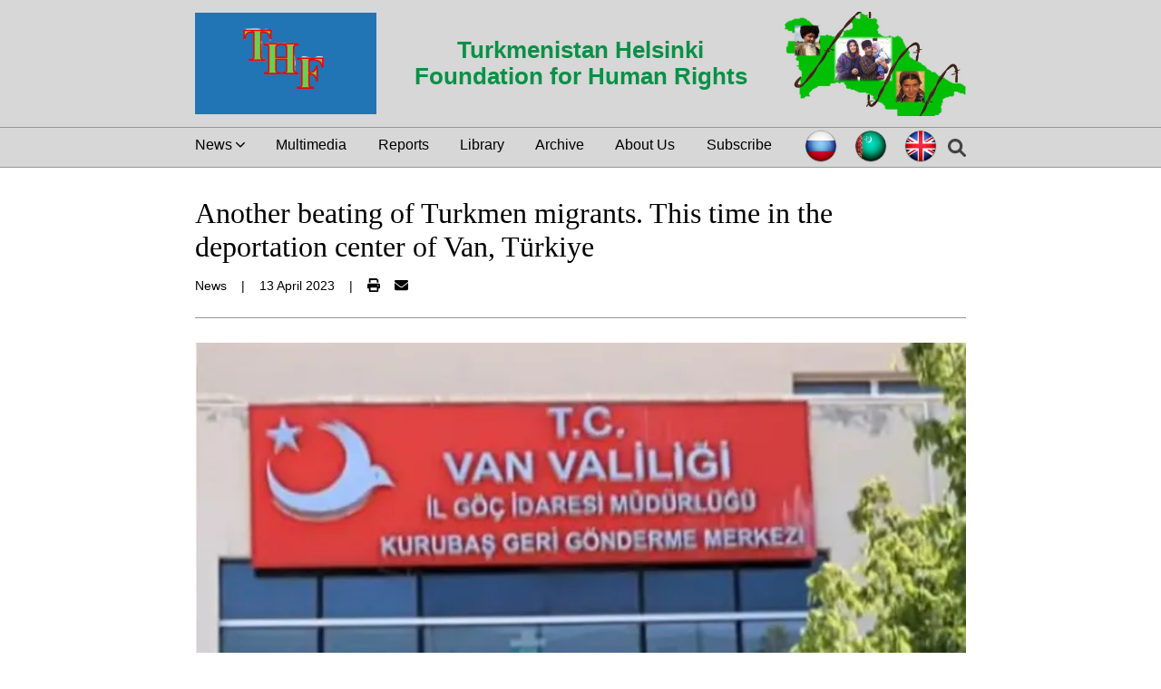

--- FILE ---
content_type: text/html; charset=utf-8
request_url: https://tmhelsinki.org/en/article/5d1d6ad3-7266-4063-9493-3d4ff9a8e777
body_size: 11644
content:
<!DOCTYPE html><html lang="en"><head nonce="7GfR0BTEZvBpVLG4H+JaTpVmBPub+et8WR+vOUf18eU="><meta name="viewport" content="width=device-width"/><meta charSet="utf-8"/><title>Another beating of Turkmen migrants. This time in the deportation center of Van, Türkiye - TMHelsinki</title><link rel="canonical" href="https://tmhelsinki.org/en/article/5d1d6ad3-7266-4063-9493-3d4ff9a8e777"/><meta name="description" content="The Turkmenistan Helsinki Foundation for Human Rights (THF) is an independent non-governmental organization founded in Bulgaria. 2003.  THF is a society of voluntary citizens engaged in monitoring the human rights situation in Turkmenistan.    The goal of monitoring are studies and steps which aim to prevent and stop violation of the rights of Turkmen citizens and their protection."/><meta property="og:title" content="Another beating of Turkmen migrants. This time in the deportation center of Van, Türkiye - TMHelsinki"/><meta property="og:image" content="https://res.cloudinary.com/dpzqo3qed/f_auto,c_limit,w_600,q_auto/m7ubqrfjwe22zdjoy8sj.png"/><meta property="og:type" content="website"/><meta property="og:url" content="https://tmhelsinki.org/en/article/5d1d6ad3-7266-4063-9493-3d4ff9a8e777"/><meta property="og:description" content="The Turkmenistan Helsinki Foundation for Human Rights (THF) is an independent non-governmental organization founded in Bulgaria. 2003.  THF is a society of voluntary citizens engaged in monitoring the human rights situation in Turkmenistan.    The goal of monitoring are studies and steps which aim to prevent and stop violation of the rights of Turkmen citizens and their protection."/><meta name="twitter:title" content="Another beating of Turkmen migrants. This time in the deportation center of Van, Türkiye - TMHelsinki"/><meta name="twitter:image" content="https://res.cloudinary.com/dpzqo3qed/f_auto,c_limit,w_600,q_auto/m7ubqrfjwe22zdjoy8sj.png"/><meta name="twitter:card" content="summary_large_image"/><meta property="twitter:url" content="https://tmhelsinki.org/en/article/5d1d6ad3-7266-4063-9493-3d4ff9a8e777"/><meta name="twitter:description" content="The Turkmenistan Helsinki Foundation for Human Rights (THF) is an independent non-governmental organization founded in Bulgaria. 2003.  THF is a society of voluntary citizens engaged in monitoring the human rights situation in Turkmenistan.    The goal of monitoring are studies and steps which aim to prevent and stop violation of the rights of Turkmen citizens and their protection."/><meta property="twitter:domain" content="https://tmhelsinki.org"/><meta name="next-head-count" content="16"/><link rel="apple-touch-icon" sizes="180x180" href="/apple-touch-icon.png"/><link rel="icon" type="image/png" sizes="32x32" href="/favicon-32x32.png"/><link rel="icon" type="image/png" sizes="16x16" href="/favicon-16x16.png"/><link rel="manifest" href="/site.webmanifest"/><link rel="mask-icon" href="/safari-pinned-tab.svg" color="#5bbad5"/><meta name="msapplication-TileColor" content="#2b5797"/><meta name="theme-color" content="#ffffff"/><meta http-equiv="Content-Security-Policy" content="default-src &#x27;self&#x27;; base-uri &#x27;self&#x27;; img-src blob: https://res.cloudinary.com &#x27;self&#x27; data:; frame-src youtube.com www.youtube.com; style-src https://fonts.googleapis.com &#x27;self&#x27; &#x27;unsafe-inline&#x27;; script-src &#x27;nonce-7GfR0BTEZvBpVLG4H+JaTpVmBPub+et8WR+vOUf18eU=&#x27; &#x27;self&#x27; "/><link nonce="7GfR0BTEZvBpVLG4H+JaTpVmBPub+et8WR+vOUf18eU=" rel="preload" href="/_next/static/css/bf5eff601c7f11e8.css" as="style"/><link nonce="7GfR0BTEZvBpVLG4H+JaTpVmBPub+et8WR+vOUf18eU=" rel="stylesheet" href="/_next/static/css/bf5eff601c7f11e8.css" data-n-g=""/><link nonce="7GfR0BTEZvBpVLG4H+JaTpVmBPub+et8WR+vOUf18eU=" rel="preload" href="/_next/static/css/73f309d0d81a83a1.css" as="style"/><link nonce="7GfR0BTEZvBpVLG4H+JaTpVmBPub+et8WR+vOUf18eU=" rel="stylesheet" href="/_next/static/css/73f309d0d81a83a1.css" data-n-p=""/><link nonce="7GfR0BTEZvBpVLG4H+JaTpVmBPub+et8WR+vOUf18eU=" rel="preload" href="/_next/static/css/e6388386d4c5c14c.css" as="style"/><link nonce="7GfR0BTEZvBpVLG4H+JaTpVmBPub+et8WR+vOUf18eU=" rel="stylesheet" href="/_next/static/css/e6388386d4c5c14c.css" data-n-p=""/><link nonce="7GfR0BTEZvBpVLG4H+JaTpVmBPub+et8WR+vOUf18eU=" rel="preload" href="/_next/static/css/4675a42f84d4de92.css" as="style"/><link nonce="7GfR0BTEZvBpVLG4H+JaTpVmBPub+et8WR+vOUf18eU=" rel="stylesheet" href="/_next/static/css/4675a42f84d4de92.css" data-n-p=""/><noscript data-n-css="7GfR0BTEZvBpVLG4H+JaTpVmBPub+et8WR+vOUf18eU="></noscript><script defer="" nonce="7GfR0BTEZvBpVLG4H+JaTpVmBPub+et8WR+vOUf18eU=" nomodule="" src="/_next/static/chunks/polyfills-5cd94c89d3acac5f.js"></script><script src="/_next/static/chunks/webpack-fec47a8e05bddf0b.js" nonce="7GfR0BTEZvBpVLG4H+JaTpVmBPub+et8WR+vOUf18eU=" defer=""></script><script src="/_next/static/chunks/framework-5f4595e5518b5600.js" nonce="7GfR0BTEZvBpVLG4H+JaTpVmBPub+et8WR+vOUf18eU=" defer=""></script><script src="/_next/static/chunks/main-419fd471d71e27fb.js" nonce="7GfR0BTEZvBpVLG4H+JaTpVmBPub+et8WR+vOUf18eU=" defer=""></script><script src="/_next/static/chunks/pages/_app-bf17c60214ec92f7.js" nonce="7GfR0BTEZvBpVLG4H+JaTpVmBPub+et8WR+vOUf18eU=" defer=""></script><script src="/_next/static/chunks/cb1608f2-85acdef5790312c6.js" nonce="7GfR0BTEZvBpVLG4H+JaTpVmBPub+et8WR+vOUf18eU=" defer=""></script><script src="/_next/static/chunks/a9a7754c-3d47f156238f35a2.js" nonce="7GfR0BTEZvBpVLG4H+JaTpVmBPub+et8WR+vOUf18eU=" defer=""></script><script src="/_next/static/chunks/75fc9c18-9881522b69bd8a4f.js" nonce="7GfR0BTEZvBpVLG4H+JaTpVmBPub+et8WR+vOUf18eU=" defer=""></script><script src="/_next/static/chunks/873-4b331365a4d22423.js" nonce="7GfR0BTEZvBpVLG4H+JaTpVmBPub+et8WR+vOUf18eU=" defer=""></script><script src="/_next/static/chunks/323-453433c7de82559c.js" nonce="7GfR0BTEZvBpVLG4H+JaTpVmBPub+et8WR+vOUf18eU=" defer=""></script><script src="/_next/static/chunks/113-34412418344c88ad.js" nonce="7GfR0BTEZvBpVLG4H+JaTpVmBPub+et8WR+vOUf18eU=" defer=""></script><script src="/_next/static/chunks/709-d0e685b762b3ed2d.js" nonce="7GfR0BTEZvBpVLG4H+JaTpVmBPub+et8WR+vOUf18eU=" defer=""></script><script src="/_next/static/chunks/pages/article/%5BarticleKey%5D-47fe4920f22e9e24.js" nonce="7GfR0BTEZvBpVLG4H+JaTpVmBPub+et8WR+vOUf18eU=" defer=""></script><script src="/_next/static/4yHoIhfuftQ8BkbgVeYsY/_buildManifest.js" nonce="7GfR0BTEZvBpVLG4H+JaTpVmBPub+et8WR+vOUf18eU=" defer=""></script><script src="/_next/static/4yHoIhfuftQ8BkbgVeYsY/_ssgManifest.js" nonce="7GfR0BTEZvBpVLG4H+JaTpVmBPub+et8WR+vOUf18eU=" defer=""></script><script src="/_next/static/4yHoIhfuftQ8BkbgVeYsY/_middlewareManifest.js" nonce="7GfR0BTEZvBpVLG4H+JaTpVmBPub+et8WR+vOUf18eU=" defer=""></script></head><body><div id="__next" data-reactroot=""><header class="Header_header__Z4YN5"><div class="justify-content-between Header_header-container__tqjsK"><div class="Header_inner-container__O5Td0"><button class="flex-centered Header_hamburger__HsEFU"><svg aria-hidden="true" focusable="false" data-prefix="fas" data-icon="bars-staggered" class="svg-inline--fa fa-bars-staggered fa-lg " role="img" xmlns="http://www.w3.org/2000/svg" viewBox="0 0 512 512"><path fill="currentColor" d="M0 96C0 78.33 14.33 64 32 64H416C433.7 64 448 78.33 448 96C448 113.7 433.7 128 416 128H32C14.33 128 0 113.7 0 96zM64 256C64 238.3 78.33 224 96 224H480C497.7 224 512 238.3 512 256C512 273.7 497.7 288 480 288H96C78.33 288 64 273.7 64 256zM416 448H32C14.33 448 0 433.7 0 416C0 398.3 14.33 384 32 384H416C433.7 384 448 398.3 448 416C448 433.7 433.7 448 416 448z"></path></svg></button><button class="flex-centered Search_search__3lTxn null"><svg aria-hidden="true" focusable="false" data-prefix="fas" data-icon="magnifying-glass" class="svg-inline--fa fa-magnifying-glass fa-lg " role="img" xmlns="http://www.w3.org/2000/svg" viewBox="0 0 512 512" color="#444444"><path fill="currentColor" d="M500.3 443.7l-119.7-119.7c27.22-40.41 40.65-90.9 33.46-144.7C401.8 87.79 326.8 13.32 235.2 1.723C99.01-15.51-15.51 99.01 1.724 235.2c11.6 91.64 86.08 166.7 177.6 178.9c53.8 7.189 104.3-6.236 144.7-33.46l119.7 119.7c15.62 15.62 40.95 15.62 56.57 0C515.9 484.7 515.9 459.3 500.3 443.7zM79.1 208c0-70.58 57.42-128 128-128s128 57.42 128 128c0 70.58-57.42 128-128 128S79.1 278.6 79.1 208z"></path></svg></button></div><div class="Header_logo__vMKSP" href="/en"><span style="box-sizing:border-box;display:inline-block;overflow:hidden;width:initial;height:initial;background:none;opacity:1;border:0;margin:0;padding:0;position:relative;max-width:100%"><span style="box-sizing:border-box;display:block;width:initial;height:initial;background:none;opacity:1;border:0;margin:0;padding:0;max-width:100%"><img style="display:block;max-width:100%;width:initial;height:initial;background:none;opacity:1;border:0;margin:0;padding:0" alt="" aria-hidden="true" src="data:image/svg+xml,%3csvg%20xmlns=%27http://www.w3.org/2000/svg%27%20version=%271.1%27%20width=%27200%27%20height=%27112%27/%3e"/></span><img alt="Turkmenistan Helsinki Foundation logo" src="[data-uri]" decoding="async" data-nimg="intrinsic" style="position:absolute;top:0;left:0;bottom:0;right:0;box-sizing:border-box;padding:0;border:none;margin:auto;display:block;width:0;height:0;min-width:100%;max-width:100%;min-height:100%;max-height:100%"/><noscript><img alt="Turkmenistan Helsinki Foundation logo" src="/logo.png" decoding="async" data-nimg="intrinsic" style="position:absolute;top:0;left:0;bottom:0;right:0;box-sizing:border-box;padding:0;border:none;margin:auto;display:block;width:0;height:0;min-width:100%;max-width:100%;min-height:100%;max-height:100%" loading="lazy"/></noscript></span></div><h1 class="flex-centered">Turkmenistan Helsinki Foundation for Human Rights</h1><div class="Header_side-pic__DNTLh"><span style="box-sizing:border-box;display:inline-block;overflow:hidden;width:initial;height:initial;background:none;opacity:1;border:0;margin:0;padding:0;position:relative;max-width:100%"><span style="box-sizing:border-box;display:block;width:initial;height:initial;background:none;opacity:1;border:0;margin:0;padding:0;max-width:100%"><img style="display:block;max-width:100%;width:initial;height:initial;background:none;opacity:1;border:0;margin:0;padding:0" alt="" aria-hidden="true" src="data:image/svg+xml,%3csvg%20xmlns=%27http://www.w3.org/2000/svg%27%20version=%271.1%27%20width=%27200%27%20height=%27115%27/%3e"/></span><img alt="Turkmenistan" src="[data-uri]" decoding="async" data-nimg="intrinsic" style="position:absolute;top:0;left:0;bottom:0;right:0;box-sizing:border-box;padding:0;border:none;margin:auto;display:block;width:0;height:0;min-width:100%;max-width:100%;min-height:100%;max-height:100%"/><noscript><img alt="Turkmenistan" src="/turkmenistan.jpg" decoding="async" data-nimg="intrinsic" style="position:absolute;top:0;left:0;bottom:0;right:0;box-sizing:border-box;padding:0;border:none;margin:auto;display:block;width:0;height:0;min-width:100%;max-width:100%;min-height:100%;max-height:100%" loading="lazy"/></noscript></span></div></div></header><nav class="Navbar_nav-container__CG_FK
                        Navbar_invisible__cm_P3
                        Navbar_non-hamburger__r_TvR
        "><ul class="Navbar_nav-list__Av5Gr"><li class=""><div class="NewsSubcategoriesDropdownMenu_dropdown__4JRvB"><button class="NewsSubcategoriesDropdownMenu_dropdown-toggle__XvOSQ"><span style="margin-right:.25rem">News</span><svg aria-hidden="true" focusable="false" data-prefix="fas" data-icon="chevron-down" class="svg-inline--fa fa-chevron-down " role="img" xmlns="http://www.w3.org/2000/svg" viewBox="0 0 448 512" width="10"><path fill="currentColor" d="M224 416c-8.188 0-16.38-3.125-22.62-9.375l-192-192c-12.5-12.5-12.5-32.75 0-45.25s32.75-12.5 45.25 0L224 338.8l169.4-169.4c12.5-12.5 32.75-12.5 45.25 0s12.5 32.75 0 45.25l-192 192C240.4 412.9 232.2 416 224 416z"></path></svg></button></div></li><li class=""><a href="/undefined/category/video">Multimedia</a></li><li class=""><a href="/undefined/category/reports">Reports</a></li><li class=""><a href="/undefined/library">Library</a></li><li class=""><a href="/undefined/category/archive">Archive</a></li><li class=""><a href="/undefined/about">About Us</a></li><li class=""><a href="/undefined/subscribe">Subscribe</a></li><span class="flex" style="gap:1rem"><div class="justify-content-between LanguagePicker_container__InlGs"><span class="LanguagePicker_flag__n1Ce3" href="/"><span style="box-sizing:border-box;display:inline-block;overflow:hidden;width:initial;height:initial;background:none;opacity:1;border:0;margin:0;padding:0;position:relative;max-width:100%"><span style="box-sizing:border-box;display:block;width:initial;height:initial;background:none;opacity:1;border:0;margin:0;padding:0;max-width:100%"><img style="display:block;max-width:100%;width:initial;height:initial;background:none;opacity:1;border:0;margin:0;padding:0" alt="" aria-hidden="true" src="data:image/svg+xml,%3csvg%20xmlns=%27http://www.w3.org/2000/svg%27%20version=%271.1%27%20width=%2740%27%20height=%2740%27/%3e"/></span><img alt="Русский" title="Русский" src="[data-uri]" decoding="async" data-nimg="intrinsic" style="position:absolute;top:0;left:0;bottom:0;right:0;box-sizing:border-box;padding:0;border:none;margin:auto;display:block;width:0;height:0;min-width:100%;max-width:100%;min-height:100%;max-height:100%"/><noscript><img alt="Русский" title="Русский" src="/flag_ru.png" decoding="async" data-nimg="intrinsic" style="position:absolute;top:0;left:0;bottom:0;right:0;box-sizing:border-box;padding:0;border:none;margin:auto;display:block;width:0;height:0;min-width:100%;max-width:100%;min-height:100%;max-height:100%" loading="lazy"/></noscript></span></span><span class="LanguagePicker_flag__n1Ce3" href="/tk"><span style="box-sizing:border-box;display:inline-block;overflow:hidden;width:initial;height:initial;background:none;opacity:1;border:0;margin:0;padding:0;position:relative;max-width:100%"><span style="box-sizing:border-box;display:block;width:initial;height:initial;background:none;opacity:1;border:0;margin:0;padding:0;max-width:100%"><img style="display:block;max-width:100%;width:initial;height:initial;background:none;opacity:1;border:0;margin:0;padding:0" alt="" aria-hidden="true" src="data:image/svg+xml,%3csvg%20xmlns=%27http://www.w3.org/2000/svg%27%20version=%271.1%27%20width=%2740%27%20height=%2740%27/%3e"/></span><img alt="Türkmençe" title="Türkmençe" src="[data-uri]" decoding="async" data-nimg="intrinsic" style="position:absolute;top:0;left:0;bottom:0;right:0;box-sizing:border-box;padding:0;border:none;margin:auto;display:block;width:0;height:0;min-width:100%;max-width:100%;min-height:100%;max-height:100%"/><noscript><img alt="Türkmençe" title="Türkmençe" src="/flag_tk.png" decoding="async" data-nimg="intrinsic" style="position:absolute;top:0;left:0;bottom:0;right:0;box-sizing:border-box;padding:0;border:none;margin:auto;display:block;width:0;height:0;min-width:100%;max-width:100%;min-height:100%;max-height:100%" loading="lazy"/></noscript></span></span><span class="LanguagePicker_flag__n1Ce3" href="/en/article/5d1d6ad3-7266-4063-9493-3d4ff9a8e777"><span style="box-sizing:border-box;display:inline-block;overflow:hidden;width:initial;height:initial;background:none;opacity:1;border:0;margin:0;padding:0;position:relative;max-width:100%"><span style="box-sizing:border-box;display:block;width:initial;height:initial;background:none;opacity:1;border:0;margin:0;padding:0;max-width:100%"><img style="display:block;max-width:100%;width:initial;height:initial;background:none;opacity:1;border:0;margin:0;padding:0" alt="" aria-hidden="true" src="data:image/svg+xml,%3csvg%20xmlns=%27http://www.w3.org/2000/svg%27%20version=%271.1%27%20width=%2740%27%20height=%2740%27/%3e"/></span><img alt="English" title="English" src="[data-uri]" decoding="async" data-nimg="intrinsic" style="position:absolute;top:0;left:0;bottom:0;right:0;box-sizing:border-box;padding:0;border:none;margin:auto;display:block;width:0;height:0;min-width:100%;max-width:100%;min-height:100%;max-height:100%"/><noscript><img alt="English" title="English" src="/flag_en.png" decoding="async" data-nimg="intrinsic" style="position:absolute;top:0;left:0;bottom:0;right:0;box-sizing:border-box;padding:0;border:none;margin:auto;display:block;width:0;height:0;min-width:100%;max-width:100%;min-height:100%;max-height:100%" loading="lazy"/></noscript></span></span></div><button class="flex-centered Search_search__3lTxn Search_desktop__qiZ4Q"><svg aria-hidden="true" focusable="false" data-prefix="fas" data-icon="magnifying-glass" class="svg-inline--fa fa-magnifying-glass fa-lg " role="img" xmlns="http://www.w3.org/2000/svg" viewBox="0 0 512 512" color="#444444"><path fill="currentColor" d="M500.3 443.7l-119.7-119.7c27.22-40.41 40.65-90.9 33.46-144.7C401.8 87.79 326.8 13.32 235.2 1.723C99.01-15.51-15.51 99.01 1.724 235.2c11.6 91.64 86.08 166.7 177.6 178.9c53.8 7.189 104.3-6.236 144.7-33.46l119.7 119.7c15.62 15.62 40.95 15.62 56.57 0C515.9 484.7 515.9 459.3 500.3 443.7zM79.1 208c0-70.58 57.42-128 128-128s128 57.42 128 128c0 70.58-57.42 128-128 128S79.1 278.6 79.1 208z"></path></svg></button></span></ul></nav><nav class="Navbar_nav-container__CG_FK
                        Navbar_invisible__cm_P3
                        Navbar_hamburger__QqT0w
        "><ul class="Navbar_nav-list__Av5Gr"><li class=""><div class="NewsSubcategoriesDropdownMenu_dropdown__4JRvB"><button class="NewsSubcategoriesDropdownMenu_dropdown-toggle__XvOSQ"><span style="margin-right:.25rem">News</span><svg aria-hidden="true" focusable="false" data-prefix="fas" data-icon="chevron-down" class="svg-inline--fa fa-chevron-down " role="img" xmlns="http://www.w3.org/2000/svg" viewBox="0 0 448 512" width="10"><path fill="currentColor" d="M224 416c-8.188 0-16.38-3.125-22.62-9.375l-192-192c-12.5-12.5-12.5-32.75 0-45.25s32.75-12.5 45.25 0L224 338.8l169.4-169.4c12.5-12.5 32.75-12.5 45.25 0s12.5 32.75 0 45.25l-192 192C240.4 412.9 232.2 416 224 416z"></path></svg></button></div></li><li class=""><a href="/undefined/category/video">Multimedia</a></li><li class=""><a href="/undefined/category/reports">Reports</a></li><li class=""><a href="/undefined/library">Library</a></li><li class=""><a href="/undefined/category/archive">Archive</a></li><li class=""><a href="/undefined/about">About Us</a></li><li class=""><a href="/undefined/subscribe">Subscribe</a></li><span class="flex" style="gap:1rem"><div class="justify-content-between LanguagePicker_container__InlGs"><span class="LanguagePicker_flag__n1Ce3" href="/"><span style="box-sizing:border-box;display:inline-block;overflow:hidden;width:initial;height:initial;background:none;opacity:1;border:0;margin:0;padding:0;position:relative;max-width:100%"><span style="box-sizing:border-box;display:block;width:initial;height:initial;background:none;opacity:1;border:0;margin:0;padding:0;max-width:100%"><img style="display:block;max-width:100%;width:initial;height:initial;background:none;opacity:1;border:0;margin:0;padding:0" alt="" aria-hidden="true" src="data:image/svg+xml,%3csvg%20xmlns=%27http://www.w3.org/2000/svg%27%20version=%271.1%27%20width=%2740%27%20height=%2740%27/%3e"/></span><img alt="Русский" title="Русский" src="[data-uri]" decoding="async" data-nimg="intrinsic" style="position:absolute;top:0;left:0;bottom:0;right:0;box-sizing:border-box;padding:0;border:none;margin:auto;display:block;width:0;height:0;min-width:100%;max-width:100%;min-height:100%;max-height:100%"/><noscript><img alt="Русский" title="Русский" src="/flag_ru.png" decoding="async" data-nimg="intrinsic" style="position:absolute;top:0;left:0;bottom:0;right:0;box-sizing:border-box;padding:0;border:none;margin:auto;display:block;width:0;height:0;min-width:100%;max-width:100%;min-height:100%;max-height:100%" loading="lazy"/></noscript></span></span><span class="LanguagePicker_flag__n1Ce3" href="/tk"><span style="box-sizing:border-box;display:inline-block;overflow:hidden;width:initial;height:initial;background:none;opacity:1;border:0;margin:0;padding:0;position:relative;max-width:100%"><span style="box-sizing:border-box;display:block;width:initial;height:initial;background:none;opacity:1;border:0;margin:0;padding:0;max-width:100%"><img style="display:block;max-width:100%;width:initial;height:initial;background:none;opacity:1;border:0;margin:0;padding:0" alt="" aria-hidden="true" src="data:image/svg+xml,%3csvg%20xmlns=%27http://www.w3.org/2000/svg%27%20version=%271.1%27%20width=%2740%27%20height=%2740%27/%3e"/></span><img alt="Türkmençe" title="Türkmençe" src="[data-uri]" decoding="async" data-nimg="intrinsic" style="position:absolute;top:0;left:0;bottom:0;right:0;box-sizing:border-box;padding:0;border:none;margin:auto;display:block;width:0;height:0;min-width:100%;max-width:100%;min-height:100%;max-height:100%"/><noscript><img alt="Türkmençe" title="Türkmençe" src="/flag_tk.png" decoding="async" data-nimg="intrinsic" style="position:absolute;top:0;left:0;bottom:0;right:0;box-sizing:border-box;padding:0;border:none;margin:auto;display:block;width:0;height:0;min-width:100%;max-width:100%;min-height:100%;max-height:100%" loading="lazy"/></noscript></span></span><span class="LanguagePicker_flag__n1Ce3" href="/en/article/5d1d6ad3-7266-4063-9493-3d4ff9a8e777"><span style="box-sizing:border-box;display:inline-block;overflow:hidden;width:initial;height:initial;background:none;opacity:1;border:0;margin:0;padding:0;position:relative;max-width:100%"><span style="box-sizing:border-box;display:block;width:initial;height:initial;background:none;opacity:1;border:0;margin:0;padding:0;max-width:100%"><img style="display:block;max-width:100%;width:initial;height:initial;background:none;opacity:1;border:0;margin:0;padding:0" alt="" aria-hidden="true" src="data:image/svg+xml,%3csvg%20xmlns=%27http://www.w3.org/2000/svg%27%20version=%271.1%27%20width=%2740%27%20height=%2740%27/%3e"/></span><img alt="English" title="English" src="[data-uri]" decoding="async" data-nimg="intrinsic" style="position:absolute;top:0;left:0;bottom:0;right:0;box-sizing:border-box;padding:0;border:none;margin:auto;display:block;width:0;height:0;min-width:100%;max-width:100%;min-height:100%;max-height:100%"/><noscript><img alt="English" title="English" src="/flag_en.png" decoding="async" data-nimg="intrinsic" style="position:absolute;top:0;left:0;bottom:0;right:0;box-sizing:border-box;padding:0;border:none;margin:auto;display:block;width:0;height:0;min-width:100%;max-width:100%;min-height:100%;max-height:100%" loading="lazy"/></noscript></span></span></div><button class="flex-centered Search_search__3lTxn Search_desktop__qiZ4Q"><svg aria-hidden="true" focusable="false" data-prefix="fas" data-icon="magnifying-glass" class="svg-inline--fa fa-magnifying-glass fa-lg " role="img" xmlns="http://www.w3.org/2000/svg" viewBox="0 0 512 512" color="#444444"><path fill="currentColor" d="M500.3 443.7l-119.7-119.7c27.22-40.41 40.65-90.9 33.46-144.7C401.8 87.79 326.8 13.32 235.2 1.723C99.01-15.51-15.51 99.01 1.724 235.2c11.6 91.64 86.08 166.7 177.6 178.9c53.8 7.189 104.3-6.236 144.7-33.46l119.7 119.7c15.62 15.62 40.95 15.62 56.57 0C515.9 484.7 515.9 459.3 500.3 443.7zM79.1 208c0-70.58 57.42-128 128-128s128 57.42 128 128c0 70.58-57.42 128-128 128S79.1 278.6 79.1 208z"></path></svg></button></span></ul></nav><main class="Article_container__jhQ_O"><div><h1>Another beating of Turkmen migrants. This time in the deportation center of Van, Türkiye</h1></div><div class="Article_article-info__7Co6w"><span>News</span><span class="Article_separator__wtjIg">|</span><span>13 Aprel 2023</span><span class="Article_separator__wtjIg unprintable">|</span><div class="Article_small-container__uO0FP"><button class="unprintable" title="Print Article"><svg aria-hidden="true" focusable="false" data-prefix="fas" data-icon="print" class="svg-inline--fa fa-print " role="img" xmlns="http://www.w3.org/2000/svg" viewBox="0 0 512 512"><path fill="currentColor" d="M448 192H64C28.65 192 0 220.7 0 256v96c0 17.67 14.33 32 32 32h32v96c0 17.67 14.33 32 32 32h320c17.67 0 32-14.33 32-32v-96h32c17.67 0 32-14.33 32-32V256C512 220.7 483.3 192 448 192zM384 448H128v-96h256V448zM432 296c-13.25 0-24-10.75-24-24c0-13.27 10.75-24 24-24s24 10.73 24 24C456 285.3 445.3 296 432 296zM128 64h229.5L384 90.51V160h64V77.25c0-8.484-3.375-16.62-9.375-22.62l-45.25-45.25C387.4 3.375 379.2 0 370.8 0H96C78.34 0 64 14.33 64 32v128h64V64z"></path></svg></button><a class="Article_article-btn__1_Xh5 unprintable" title="Send as Email" href="mailto:tkmprotect@gmail.com?subject=Interesting Article at TURKMENISTAN HELSINKI FOUNDATION FOR HUMANS RIGHTS&amp;body=Here is an interesting article I have found at TURKMENISTAN HELSINKI FOUNDATION FOR HUMANS RIGHTS: null/article/5d1d6ad3-7266-4063-9493-3d4ff9a8e777"><svg aria-hidden="true" focusable="false" data-prefix="fas" data-icon="envelope" class="svg-inline--fa fa-envelope " role="img" xmlns="http://www.w3.org/2000/svg" viewBox="0 0 512 512"><path fill="currentColor" d="M256 352c-16.53 0-33.06-5.422-47.16-16.41L0 173.2V400C0 426.5 21.49 448 48 448h416c26.51 0 48-21.49 48-48V173.2l-208.8 162.5C289.1 346.6 272.5 352 256 352zM16.29 145.3l212.2 165.1c16.19 12.6 38.87 12.6 55.06 0l212.2-165.1C505.1 137.3 512 125 512 112C512 85.49 490.5 64 464 64h-416C21.49 64 0 85.49 0 112C0 125 6.01 137.3 16.29 145.3z"></path></svg></a></div></div><div class="flex"><div class="Article_article-content__YYxN_"><span style="box-sizing:border-box;display:inline-block;overflow:hidden;width:initial;height:initial;background:none;opacity:1;border:0;margin:0;padding:0;position:relative;max-width:100%"><span style="box-sizing:border-box;display:block;width:initial;height:initial;background:none;opacity:1;border:0;margin:0;padding:0;max-width:100%"><img style="display:block;max-width:100%;width:initial;height:initial;background:none;opacity:1;border:0;margin:0;padding:0" alt="" aria-hidden="true" src="data:image/svg+xml,%3csvg%20xmlns=%27http://www.w3.org/2000/svg%27%20version=%271.1%27%20width=%27850%27%20height=%27478.125%27/%3e"/></span><img alt="Another beating of Turkmen migrants. This time in the deportation center of Van, Türkiye" src="[data-uri]" decoding="async" data-nimg="intrinsic" style="position:absolute;top:0;left:0;bottom:0;right:0;box-sizing:border-box;padding:0;border:none;margin:auto;display:block;width:0;height:0;min-width:100%;max-width:100%;min-height:100%;max-height:100%"/><noscript><img alt="Another beating of Turkmen migrants. This time in the deportation center of Van, Türkiye" srcSet="https://res.cloudinary.com/dpzqo3qed/f_auto,c_limit,w_1080,q_auto/m7ubqrfjwe22zdjoy8sj.png 1x, https://res.cloudinary.com/dpzqo3qed/f_auto,c_limit,w_1920,q_auto/m7ubqrfjwe22zdjoy8sj.png 2x" src="https://res.cloudinary.com/dpzqo3qed/f_auto,c_limit,w_1920,q_auto/m7ubqrfjwe22zdjoy8sj.png" decoding="async" data-nimg="intrinsic" style="position:absolute;top:0;left:0;bottom:0;right:0;box-sizing:border-box;padding:0;border:none;margin:auto;display:block;width:0;height:0;min-width:100%;max-width:100%;min-height:100%;max-height:100%" loading="lazy"/></noscript></span><p style="text-align:justify"><span class="UnstyledBlock_text__JQGZr"> </span><span class="UnstyledBlock_text__JQGZr" style="background-color:white;color:rgb(44,45,46);font-size:11.5ptpx;font-family:Arial, &quot;sans">Another
beating of Turkmen migrants. This time in the deportation center of Van,
Türkiye. On Monday, April 10, Turkmen migrants held in the deportation center
of the city of Van in Türkiye were beaten. This message came to us from several
independent sources.</span><span class="UnstyledBlock_text__JQGZr"> </span></p><p style="text-align:justify"><span class="UnstyledBlock_text__JQGZr" style="background-color:white;color:rgb(44,45,46);font-size:11.5ptpx;font-family:Arial, &quot;sans">“About
100 of the 130 Turkmens who are here were beaten by Turkish gendarmes. Many received
minor and severe bodily injuries. Only the Turkmens were purposefully beaten,
without understanding where they would hit, as a result, there were victims
with broken heads, bruised hands, abrasions on the body. The reason for the
incident was the refusal of the Turkmens to be forcibly deported to their
homeland,” one of the eyewitnesses said and asked for help. He also said that
after the incident they were deprived of the right to call for 2 days.</span><span class="UnstyledBlock_text__JQGZr"> </span></p><p style="text-align:justify"><span class="UnstyledBlock_text__JQGZr" style="background-color:white;color:rgb(44,45,46);font-size:11.5ptpx;font-family:Arial, &quot;sans">We
turned to Turkish human rights activists, who notified the relevant
authorities.</span><span class="UnstyledBlock_text__JQGZr"> </span></p><p style="text-align:justify"><span class="UnstyledBlock_text__JQGZr" style="background-color:white;color:rgb(44,45,46);font-size:11.5ptpx;font-family:Arial, &quot;sans">Earlier,
a similar incident occurred at the Chankyry deportation center.</span><span class="UnstyledBlock_text__JQGZr"> </span></p><p style="text-align:justify"><span class="UnstyledBlock_text__JQGZr" style="background-color:white;color:rgb(44,45,46);font-size:11.5ptpx;font-family:Arial, &quot;sans">According
to THF member Annadurdy Khajiev: “Because of their unprofessionalism, Turkmen
officials continue to artificially create problems, and then shift them onto
the shoulders of other states. We saw this in the situation with the plight of
Turkmen students abroad, when they were cut off from the funds transferred by
their parents for study and living.</span><span class="UnstyledBlock_text__JQGZr"> </span></p><p style="text-align:justify"><span class="UnstyledBlock_text__JQGZr" style="background-color:white;color:rgb(44,45,46);font-size:11.5ptpx;font-family:Arial, &quot;sans">We
see this even now, when consulates refuse to exchange passports for
compatriots. Even after receiving a message about the beating of their
citizens, the Turkmen diplomats will pretend that nothing happened and put the
brakes on everything.”</span><span class="UnstyledBlock_text__JQGZr"> </span></p><p style="text-align:justify"><span class="UnstyledBlock_text__JQGZr" style="background-color:white;color:rgb(44,45,46);font-size:11.5ptpx;font-family:Arial, &quot;sans">Earlier
it was reported that the heads of the Turkish deportation centers are trying to
&quot;get through&quot; to the Turkmen diplomats. However, their efforts are
met with a refusal to recognize their citizens and issue them passports.</span><span class="UnstyledBlock_text__JQGZr"> </span></p><p style="text-align:justify"><span class="UnstyledBlock_text__JQGZr" style="background-color:white;color:rgb(44,45,46);font-size:11.5ptpx;font-family:Arial, &quot;sans">Because
of this, the Turkish authorities have to keep thousands of Turkmen migrants in
deport centers for a long time, where not everyone can withstand the tests of
closeness, clashes, fights, fall into depression, and there are cases of
suicide.</span><span class="UnstyledBlock_text__JQGZr"> </span></p><p style="text-align:justify"><span class="UnstyledBlock_text__JQGZr" style="background-color:white;color:rgb(44,45,46);font-size:11.5ptpx;font-family:Arial, &quot;sans">Neither
the authorities of Turkmenistan, especially representatives of diplomatic
missions in Türkiye, nor the official media, nor the Turkmen Ombudsman comment
on the problems of migrants.</span><span class="UnstyledBlock_text__JQGZr"> </span></p><p style="text-align:justify"><span class="UnstyledBlock_text__JQGZr" style="background-color:white;color:rgb(44,45,46);font-size:11.5ptpx;font-family:Arial, &quot;sans">According
to a migrant who introduced himself as Arslan T.: “We did not expect such harsh
measures from the Turkish authorities, because we were always told that the
Turks are our brothers. Apparently their patience also has a limit.”</span><span class="UnstyledBlock_text__JQGZr"> </span></p><p style="text-align:justify"><span class="UnstyledBlock_text__JQGZr" style="background-color:white;color:rgb(44,45,46);font-size:11.5ptpx;font-family:Arial, &quot;sans">Turkmen
Helsinki Foundation for Human Rights.</span><span class="UnstyledBlock_text__JQGZr">  </span></p></div><div class="LatestNews_container__CFHV6"><div class="LatestNews_icon-holder__hcZLK"><a href="https://www.facebook.com/an.hak.756" target="_blank" rel="noopener noreferrer"><svg aria-labelledby="svg-inline--fa-title-r0YnSJkSqJiK" data-prefix="fab" data-icon="facebook" class="svg-inline--fa fa-facebook fa-2x " role="img" xmlns="http://www.w3.org/2000/svg" viewBox="0 0 512 512" color="black"><title id="svg-inline--fa-title-r0YnSJkSqJiK">Facebook link</title><path fill="currentColor" d="M504 256C504 119 393 8 256 8S8 119 8 256c0 123.8 90.69 226.4 209.3 245V327.7h-63V256h63v-54.64c0-62.15 37-96.48 93.67-96.48 27.14 0 55.52 4.84 55.52 4.84v61h-31.28c-30.8 0-40.41 19.12-40.41 38.73V256h68.78l-11 71.69h-57.78V501C413.3 482.4 504 379.8 504 256z"></path></svg></a><a href="https://www.youtube.com/channel/UCpGPIB69TRVt0Sj0Da-7miA" target="_blank" rel="noopener noreferrer"><svg aria-labelledby="svg-inline--fa-title-o9a5XwjycOEj" data-prefix="fab" data-icon="youtube" class="svg-inline--fa fa-youtube fa-2x " role="img" xmlns="http://www.w3.org/2000/svg" viewBox="0 0 576 512" color="black"><title id="svg-inline--fa-title-o9a5XwjycOEj">Youtube link</title><path fill="currentColor" d="M549.7 124.1c-6.281-23.65-24.79-42.28-48.28-48.6C458.8 64 288 64 288 64S117.2 64 74.63 75.49c-23.5 6.322-42 24.95-48.28 48.6-11.41 42.87-11.41 132.3-11.41 132.3s0 89.44 11.41 132.3c6.281 23.65 24.79 41.5 48.28 47.82C117.2 448 288 448 288 448s170.8 0 213.4-11.49c23.5-6.321 42-24.17 48.28-47.82 11.41-42.87 11.41-132.3 11.41-132.3s0-89.44-11.41-132.3zm-317.5 213.5V175.2l142.7 81.21-142.7 81.2z"></path></svg></a></div><h2>Latest News</h2><div><a href="/undefined/article/568c3064-e936-4ce5-93e4-cc59ae2a5ff7"><div class="align-items-center LatestArticle_container__Xx0R4"><div class="LatestArticle_image-container__xtg_P"><span style="box-sizing:border-box;display:block;overflow:hidden;width:initial;height:initial;background:none;opacity:1;border:0;margin:0;padding:0;position:absolute;top:0;left:0;bottom:0;right:0"><img alt="Central Asia-US Summit: Address Region’s Growing Repression" src="[data-uri]" decoding="async" data-nimg="fill" style="position:absolute;top:0;left:0;bottom:0;right:0;box-sizing:border-box;padding:0;border:none;margin:auto;display:block;width:0;height:0;min-width:100%;max-width:100%;min-height:100%;max-height:100%"/><noscript><img alt="Central Asia-US Summit: Address Region’s Growing Repression" sizes="100vw" srcSet="https://res.cloudinary.com/dpzqo3qed/f_auto,c_limit,w_640,q_auto/zvfdda1tdjycdt9dk6u6.png 640w, https://res.cloudinary.com/dpzqo3qed/f_auto,c_limit,w_750,q_auto/zvfdda1tdjycdt9dk6u6.png 750w, https://res.cloudinary.com/dpzqo3qed/f_auto,c_limit,w_828,q_auto/zvfdda1tdjycdt9dk6u6.png 828w, https://res.cloudinary.com/dpzqo3qed/f_auto,c_limit,w_1080,q_auto/zvfdda1tdjycdt9dk6u6.png 1080w, https://res.cloudinary.com/dpzqo3qed/f_auto,c_limit,w_1200,q_auto/zvfdda1tdjycdt9dk6u6.png 1200w, https://res.cloudinary.com/dpzqo3qed/f_auto,c_limit,w_1920,q_auto/zvfdda1tdjycdt9dk6u6.png 1920w, https://res.cloudinary.com/dpzqo3qed/f_auto,c_limit,w_2048,q_auto/zvfdda1tdjycdt9dk6u6.png 2048w, https://res.cloudinary.com/dpzqo3qed/f_auto,c_limit,w_3840,q_auto/zvfdda1tdjycdt9dk6u6.png 3840w" src="https://res.cloudinary.com/dpzqo3qed/f_auto,c_limit,w_3840,q_auto/zvfdda1tdjycdt9dk6u6.png" decoding="async" data-nimg="fill" style="position:absolute;top:0;left:0;bottom:0;right:0;box-sizing:border-box;padding:0;border:none;margin:auto;display:block;width:0;height:0;min-width:100%;max-width:100%;min-height:100%;max-height:100%" loading="lazy"/></noscript></span></div><div class="LatestArticle_text__uOaAd">Central Asia-US Summit: Address Region’s Growing Repression</div></div></a><a href="/undefined/article/1b3e8a51-3835-4034-9f39-80a1b22e58ce"><div class="align-items-center LatestArticle_container__Xx0R4"><div class="LatestArticle_image-container__xtg_P"><span style="box-sizing:border-box;display:block;overflow:hidden;width:initial;height:initial;background:none;opacity:1;border:0;margin:0;padding:0;position:absolute;top:0;left:0;bottom:0;right:0"><img alt="ÝHHG-niň DIHRB. A.Khadzhiev - &quot;Halkara hukuk we halkara ynsanperwer hukuk&quot;. 2025 ýylyň 7 oktýabry" src="[data-uri]" decoding="async" data-nimg="fill" style="position:absolute;top:0;left:0;bottom:0;right:0;box-sizing:border-box;padding:0;border:none;margin:auto;display:block;width:0;height:0;min-width:100%;max-width:100%;min-height:100%;max-height:100%"/><noscript><img alt="ÝHHG-niň DIHRB. A.Khadzhiev - &quot;Halkara hukuk we halkara ynsanperwer hukuk&quot;. 2025 ýylyň 7 oktýabry" sizes="100vw" srcSet="https://res.cloudinary.com/dpzqo3qed/f_auto,c_limit,w_640,q_auto/tqiqry76etksh5do5i6r.png 640w, https://res.cloudinary.com/dpzqo3qed/f_auto,c_limit,w_750,q_auto/tqiqry76etksh5do5i6r.png 750w, https://res.cloudinary.com/dpzqo3qed/f_auto,c_limit,w_828,q_auto/tqiqry76etksh5do5i6r.png 828w, https://res.cloudinary.com/dpzqo3qed/f_auto,c_limit,w_1080,q_auto/tqiqry76etksh5do5i6r.png 1080w, https://res.cloudinary.com/dpzqo3qed/f_auto,c_limit,w_1200,q_auto/tqiqry76etksh5do5i6r.png 1200w, https://res.cloudinary.com/dpzqo3qed/f_auto,c_limit,w_1920,q_auto/tqiqry76etksh5do5i6r.png 1920w, https://res.cloudinary.com/dpzqo3qed/f_auto,c_limit,w_2048,q_auto/tqiqry76etksh5do5i6r.png 2048w, https://res.cloudinary.com/dpzqo3qed/f_auto,c_limit,w_3840,q_auto/tqiqry76etksh5do5i6r.png 3840w" src="https://res.cloudinary.com/dpzqo3qed/f_auto,c_limit,w_3840,q_auto/tqiqry76etksh5do5i6r.png" decoding="async" data-nimg="fill" style="position:absolute;top:0;left:0;bottom:0;right:0;box-sizing:border-box;padding:0;border:none;margin:auto;display:block;width:0;height:0;min-width:100%;max-width:100%;min-height:100%;max-height:100%" loading="lazy"/></noscript></span></div><div class="LatestArticle_text__uOaAd">ÝHHG-niň DIHRB. A.Khadzhiev - &quot;Halkara hukuk we halkara ynsanperwer hukuk&quot;. 2025 ýylyň 7 oktýabry</div></div></a><a href="/undefined/article/55d85f2b-02ff-47d0-95dd-8b4a82541f4c"><div class="align-items-center LatestArticle_container__Xx0R4"><div class="LatestArticle_image-container__xtg_P"><span style="box-sizing:border-box;display:block;overflow:hidden;width:initial;height:initial;background:none;opacity:1;border:0;margin:0;padding:0;position:absolute;top:0;left:0;bottom:0;right:0"><img alt="ОБСЕ БДИПЧ. А. Хаджиев - Верховенство право. 10.10.2025." src="[data-uri]" decoding="async" data-nimg="fill" style="position:absolute;top:0;left:0;bottom:0;right:0;box-sizing:border-box;padding:0;border:none;margin:auto;display:block;width:0;height:0;min-width:100%;max-width:100%;min-height:100%;max-height:100%"/><noscript><img alt="ОБСЕ БДИПЧ. А. Хаджиев - Верховенство право. 10.10.2025." sizes="100vw" srcSet="https://res.cloudinary.com/dpzqo3qed/f_auto,c_limit,w_640,q_auto/w0ovrhr0muk27zyd93ah.png 640w, https://res.cloudinary.com/dpzqo3qed/f_auto,c_limit,w_750,q_auto/w0ovrhr0muk27zyd93ah.png 750w, https://res.cloudinary.com/dpzqo3qed/f_auto,c_limit,w_828,q_auto/w0ovrhr0muk27zyd93ah.png 828w, https://res.cloudinary.com/dpzqo3qed/f_auto,c_limit,w_1080,q_auto/w0ovrhr0muk27zyd93ah.png 1080w, https://res.cloudinary.com/dpzqo3qed/f_auto,c_limit,w_1200,q_auto/w0ovrhr0muk27zyd93ah.png 1200w, https://res.cloudinary.com/dpzqo3qed/f_auto,c_limit,w_1920,q_auto/w0ovrhr0muk27zyd93ah.png 1920w, https://res.cloudinary.com/dpzqo3qed/f_auto,c_limit,w_2048,q_auto/w0ovrhr0muk27zyd93ah.png 2048w, https://res.cloudinary.com/dpzqo3qed/f_auto,c_limit,w_3840,q_auto/w0ovrhr0muk27zyd93ah.png 3840w" src="https://res.cloudinary.com/dpzqo3qed/f_auto,c_limit,w_3840,q_auto/w0ovrhr0muk27zyd93ah.png" decoding="async" data-nimg="fill" style="position:absolute;top:0;left:0;bottom:0;right:0;box-sizing:border-box;padding:0;border:none;margin:auto;display:block;width:0;height:0;min-width:100%;max-width:100%;min-height:100%;max-height:100%" loading="lazy"/></noscript></span></div><div class="LatestArticle_text__uOaAd">ОБСЕ БДИПЧ. А. Хаджиев - Верховенство право. 10.10.2025.</div></div></a><a href="/undefined/article/a57bfe26-dc65-4060-aed6-e0bcc41c1260"><div class="align-items-center LatestArticle_container__Xx0R4"><div class="LatestArticle_image-container__xtg_P"><span style="box-sizing:border-box;display:block;overflow:hidden;width:initial;height:initial;background:none;opacity:1;border:0;margin:0;padding:0;position:absolute;top:0;left:0;bottom:0;right:0"><img alt="ОБСЕ БДИПЧ. А.Хаджиев - &quot;Демократические институты, демократические выборы&quot; 07.10.2025." src="[data-uri]" decoding="async" data-nimg="fill" style="position:absolute;top:0;left:0;bottom:0;right:0;box-sizing:border-box;padding:0;border:none;margin:auto;display:block;width:0;height:0;min-width:100%;max-width:100%;min-height:100%;max-height:100%"/><noscript><img alt="ОБСЕ БДИПЧ. А.Хаджиев - &quot;Демократические институты, демократические выборы&quot; 07.10.2025." sizes="100vw" srcSet="https://res.cloudinary.com/dpzqo3qed/f_auto,c_limit,w_640,q_auto/b8hxuraxidamrcro7pwx.png 640w, https://res.cloudinary.com/dpzqo3qed/f_auto,c_limit,w_750,q_auto/b8hxuraxidamrcro7pwx.png 750w, https://res.cloudinary.com/dpzqo3qed/f_auto,c_limit,w_828,q_auto/b8hxuraxidamrcro7pwx.png 828w, https://res.cloudinary.com/dpzqo3qed/f_auto,c_limit,w_1080,q_auto/b8hxuraxidamrcro7pwx.png 1080w, https://res.cloudinary.com/dpzqo3qed/f_auto,c_limit,w_1200,q_auto/b8hxuraxidamrcro7pwx.png 1200w, https://res.cloudinary.com/dpzqo3qed/f_auto,c_limit,w_1920,q_auto/b8hxuraxidamrcro7pwx.png 1920w, https://res.cloudinary.com/dpzqo3qed/f_auto,c_limit,w_2048,q_auto/b8hxuraxidamrcro7pwx.png 2048w, https://res.cloudinary.com/dpzqo3qed/f_auto,c_limit,w_3840,q_auto/b8hxuraxidamrcro7pwx.png 3840w" src="https://res.cloudinary.com/dpzqo3qed/f_auto,c_limit,w_3840,q_auto/b8hxuraxidamrcro7pwx.png" decoding="async" data-nimg="fill" style="position:absolute;top:0;left:0;bottom:0;right:0;box-sizing:border-box;padding:0;border:none;margin:auto;display:block;width:0;height:0;min-width:100%;max-width:100%;min-height:100%;max-height:100%" loading="lazy"/></noscript></span></div><div class="LatestArticle_text__uOaAd">ОБСЕ БДИПЧ. А.Хаджиев - &quot;Демократические институты, демократические выборы&quot; 07.10.2025.</div></div></a><a href="/undefined/article/1e080335-bc8e-4b29-a6b1-d5f4f8b4eb8b"><div class="align-items-center LatestArticle_container__Xx0R4"><div class="LatestArticle_image-container__xtg_P"><span style="box-sizing:border-box;display:block;overflow:hidden;width:initial;height:initial;background:none;opacity:1;border:0;margin:0;padding:0;position:absolute;top:0;left:0;bottom:0;right:0"><img alt="ОБСЕ БДИПЧ. А. Хаджиив - &quot;Международное право и международное гуманитарное право.&quot; 07.10.2025" src="[data-uri]" decoding="async" data-nimg="fill" style="position:absolute;top:0;left:0;bottom:0;right:0;box-sizing:border-box;padding:0;border:none;margin:auto;display:block;width:0;height:0;min-width:100%;max-width:100%;min-height:100%;max-height:100%"/><noscript><img alt="ОБСЕ БДИПЧ. А. Хаджиив - &quot;Международное право и международное гуманитарное право.&quot; 07.10.2025" sizes="100vw" srcSet="https://res.cloudinary.com/dpzqo3qed/f_auto,c_limit,w_640,q_auto/v5fxbucyi0xugi5lsg26.png 640w, https://res.cloudinary.com/dpzqo3qed/f_auto,c_limit,w_750,q_auto/v5fxbucyi0xugi5lsg26.png 750w, https://res.cloudinary.com/dpzqo3qed/f_auto,c_limit,w_828,q_auto/v5fxbucyi0xugi5lsg26.png 828w, https://res.cloudinary.com/dpzqo3qed/f_auto,c_limit,w_1080,q_auto/v5fxbucyi0xugi5lsg26.png 1080w, https://res.cloudinary.com/dpzqo3qed/f_auto,c_limit,w_1200,q_auto/v5fxbucyi0xugi5lsg26.png 1200w, https://res.cloudinary.com/dpzqo3qed/f_auto,c_limit,w_1920,q_auto/v5fxbucyi0xugi5lsg26.png 1920w, https://res.cloudinary.com/dpzqo3qed/f_auto,c_limit,w_2048,q_auto/v5fxbucyi0xugi5lsg26.png 2048w, https://res.cloudinary.com/dpzqo3qed/f_auto,c_limit,w_3840,q_auto/v5fxbucyi0xugi5lsg26.png 3840w" src="https://res.cloudinary.com/dpzqo3qed/f_auto,c_limit,w_3840,q_auto/v5fxbucyi0xugi5lsg26.png" decoding="async" data-nimg="fill" style="position:absolute;top:0;left:0;bottom:0;right:0;box-sizing:border-box;padding:0;border:none;margin:auto;display:block;width:0;height:0;min-width:100%;max-width:100%;min-height:100%;max-height:100%" loading="lazy"/></noscript></span></div><div class="LatestArticle_text__uOaAd">ОБСЕ БДИПЧ. А. Хаджиив - &quot;Международное право и международное гуманитарное право.&quot; 07.10.2025</div></div></a></div></div></div></main><footer class=" justify-content-center Footer_footer__MyMHQ"><div class="align-items-center justify-content-between flex-wrap flex-column-media-small Footer_container__RI6TW"><div class="align-items-center Footer_logo__xLcg0" href="/en"><span style="box-sizing:border-box;display:inline-block;overflow:hidden;width:initial;height:initial;background:none;opacity:1;border:0;margin:0;padding:0;position:relative;max-width:100%"><span style="box-sizing:border-box;display:block;width:initial;height:initial;background:none;opacity:1;border:0;margin:0;padding:0;max-width:100%"><img style="display:block;max-width:100%;width:initial;height:initial;background:none;opacity:1;border:0;margin:0;padding:0" alt="" aria-hidden="true" src="data:image/svg+xml,%3csvg%20xmlns=%27http://www.w3.org/2000/svg%27%20version=%271.1%27%20width=%27220%27%20height=%27150%27/%3e"/></span><img alt="main.logo.alt" src="[data-uri]" decoding="async" data-nimg="intrinsic" style="position:absolute;top:0;left:0;bottom:0;right:0;box-sizing:border-box;padding:0;border:none;margin:auto;display:block;width:0;height:0;min-width:100%;max-width:100%;min-height:100%;max-height:100%"/><noscript><img alt="main.logo.alt" src="/logo.png" decoding="async" data-nimg="intrinsic" style="position:absolute;top:0;left:0;bottom:0;right:0;box-sizing:border-box;padding:0;border:none;margin:auto;display:block;width:0;height:0;min-width:100%;max-width:100%;min-height:100%;max-height:100%" loading="lazy"/></noscript></span></div><div class="Footer_link-container__HfZpV"><ul class="flex-column Footer_links__bnHjZ"><li class="Footer_link__skcVx"><a href="/en/category/news">News</a></li><li class="Footer_link__skcVx"><a href="/en/category/video">Multimedia</a></li><li class="Footer_link__skcVx"><a href="/en/category/reports">Reports</a></li><li class="Footer_link__skcVx"><a href="/en/library">Library</a></li></ul></div><div class="flex-column Footer_link-container__HfZpV"><ul class="flex-column Footer_links__bnHjZ"><li class="Footer_link__skcVx"><a href="/en/category/archive">Archive</a></li><li class="Footer_link__skcVx"><a href="/en/about">About Us</a></li></ul><div class="Footer_socialMedia__AFltN"><a href="https://www.facebook.com/an.hak.756" target="_blank" rel="noopener noreferrer"><svg aria-labelledby="svg-inline--fa-title-Epz0yUI3YTUB" data-prefix="fab" data-icon="facebook" class="svg-inline--fa fa-facebook fa-2x " role="img" xmlns="http://www.w3.org/2000/svg" viewBox="0 0 512 512" color="black"><title id="svg-inline--fa-title-Epz0yUI3YTUB">Facebook link</title><path fill="currentColor" d="M504 256C504 119 393 8 256 8S8 119 8 256c0 123.8 90.69 226.4 209.3 245V327.7h-63V256h63v-54.64c0-62.15 37-96.48 93.67-96.48 27.14 0 55.52 4.84 55.52 4.84v61h-31.28c-30.8 0-40.41 19.12-40.41 38.73V256h68.78l-11 71.69h-57.78V501C413.3 482.4 504 379.8 504 256z"></path></svg></a><a href="https://www.youtube.com/channel/UCpGPIB69TRVt0Sj0Da-7miA" target="_blank" rel="noopener noreferrer"><svg aria-labelledby="svg-inline--fa-title-bhPhxGm1ZlPo" data-prefix="fab" data-icon="youtube" class="svg-inline--fa fa-youtube fa-2x " role="img" xmlns="http://www.w3.org/2000/svg" viewBox="0 0 576 512" color="black"><title id="svg-inline--fa-title-bhPhxGm1ZlPo">Youtube link</title><path fill="currentColor" d="M549.7 124.1c-6.281-23.65-24.79-42.28-48.28-48.6C458.8 64 288 64 288 64S117.2 64 74.63 75.49c-23.5 6.322-42 24.95-48.28 48.6-11.41 42.87-11.41 132.3-11.41 132.3s0 89.44 11.41 132.3c6.281 23.65 24.79 41.5 48.28 47.82C117.2 448 288 448 288 448s170.8 0 213.4-11.49c23.5-6.321 42-24.17 48.28-47.82 11.41-42.87 11.41-132.3 11.41-132.3s0-89.44-11.41-132.3zm-317.5 213.5V175.2l142.7 81.21-142.7 81.2z"></path></svg></a></div></div><div class="flex-colum Footer_address-container__LawLV"><ul class="flex-column Footer_links__bnHjZ"><li class="Footer_address__nJfi5">Turkmenistan Helsinki Foundation for Human Rights</li><li class="Footer_address__nJfi5">25 Knaz Dondukov str., ap.2</li><li class="Footer_address__nJfi5">Varna, 9000</li><li class="Footer_address__nJfi5">Bulgaria</li><li class="Footer_address__nJfi5">Tel.<!-- -->+359 52 609854</li><li class="Footer_address__nJfi5">E-mail: <!-- -->tkmprotect@gmail.com</li></ul></div></div></footer></div><script id="__NEXT_DATA__" type="application/json" nonce="7GfR0BTEZvBpVLG4H+JaTpVmBPub+et8WR+vOUf18eU=">{"props":{"pageProps":{"staticContent":{"editor":{"menu":{"article":{"title":"Article Title","mainPictureAlt":{"title":"Main Picture Alt"},"mainPicture":{"title":"Main Article Picture"},"locale":{"title":"Article Language"},"category":{"title":"Article Category"},"autoTranslate":{"title":"Auto translate"},"date":{"title":"Article date"},"subcategory":{"title":"Article Subcategory"},"subcategoryEmpty":{"title":"Select subcategory"}},"publish":{"title":"Publish"},"chooseMainPic":{"title":"Choose Picture"},"emptyMainPic":{"title":"Upload article main image"},"localeEmpty":{"title":"Select article language"},"categoryEmpty":{"title":"Select article category"},"mainPicRatioWarning":{"title":"Recommended width:height ratio is 16:9"},"preview":"Preview","back":"Back"},"placeholder":"Start writing a new article"},"latest":{"title":"Latest News"},"archive":{"months":{"january":"January","february":"February","march":"March","april":"April","may":"May","june":"June","july":"July","august":"August","september":"September","october":"October","november":"November","december":"December"},"texts":{"year":"Year","month":"Month","display":"Display","noArticles":"No articles available","archive":"Archive","clear":"Clear"}},"navigation":{"menu":{"options":{"news":{"title":"News","subcategories":{"turkmenistan":"Turkmenistan","karakalpakstan":"Karakalpakstan","partners":"More News"}},"reports":{"title":"Reports"},"archive":{"title":"Archive"},"about":{"title":"About Us"},"video":{"title":"Multimedia"},"library":{"title":"Library"},"subscribe":{"title":"Subscribe"}},"socials":{"tiktok":"follow us on TikTok","email":"tkmprotect@gmail.com","telephone":"+359 52 609854"},"address":{"country":"Bulgaria","street":"25 Knaz Dondukov str., ap.2","city":"Varna, 9000","name":"Turkmenistan Helsinki Foundation for Human Rights"},"donation":{"label":"Donate"}}},"header":{"main":{"logo":{"alt":"Turkmenistan Helsinki Foundation logo"},"title":"Turkmenistan Helsinki Foundation for Human Rights"},"admin":{"logout":"Logout","editUser":"Edit user","editUsername":"Edit username","editPassword":"Edit password","currentUsername":"Current username","currentPassword":"Current password","newUsername":"New username","newPassword":"New password","save":"Save","files":{"name":{"label":"File name","placeholder":"Enter name for file"},"date":"Date","language":{"label":"Language","placeholder":"Select language"},"choose":"Choose file","upload":"Upload file","uploading":"Uploading file...","error":"Something went wrong","image":{"label":"Image","ratioWarning":"Recommended width:height ratio is close to 1:1.05 (height can be slightly larger)","placeholder":"Select image"}}}},"article":{"mail":{"subject":"Interesting Article at TURKMENISTAN HELSINKI FOUNDATION FOR HUMANS RIGHTS","body":"Here is an interesting article I have found at TURKMENISTAN HELSINKI FOUNDATION FOR HUMANS RIGHTS","title":"Send as Email"},"print":{"title":"Print Article"},"buttons":{"editArticle":"Edit article","deleteArticle":"Delete article","confirmation":{"text":"Are you sure you want to delete this article?","confirm":"Yes","decline":"No"}}},"errors":[null,null,null,null,null,null,null,null,null,null,null,null,null,null,null,null,null,null,null,null,null,null,null,null,null,null,null,null,null,null,null,null,null,null,null,null,null,null,null,null,null,null,null,null,null,null,null,null,null,null,null,null,null,null,null,null,null,null,null,null,null,null,null,null,null,null,null,null,null,null,null,null,null,null,null,null,null,null,null,null,null,null,null,null,null,null,null,null,null,null,null,null,null,null,null,null,null,null,null,null,null,null,null,null,null,null,null,null,null,null,null,null,null,null,null,null,null,null,null,null,null,null,null,null,null,null,null,null,null,null,null,null,null,null,null,null,null,null,null,null,null,null,null,null,null,null,null,null,null,null,null,null,null,null,null,null,null,null,null,null,null,null,null,null,null,null,null,null,null,null,null,null,null,null,null,null,null,null,null,null,null,null,null,null,null,null,null,null,null,null,null,null,null,null,null,null,null,null,null,null,null,null,null,null,null,null,null,null,null,null,null,null,null,null,null,null,null,null,null,null,null,null,null,null,null,null,null,null,null,null,null,null,null,null,null,null,null,null,null,null,null,null,null,null,null,null,null,null,null,null,null,null,null,null,null,null,null,null,null,null,null,null,null,null,null,null,null,null,null,null,null,null,null,null,null,null,null,null,null,null,null,null,null,null,null,null,null,null,null,null,null,null,null,null,null,null,null,null,null,null,null,null,null,null,null,null,null,null,null,null,null,null,null,null,null,null,null,null,null,null,null,null,null,null,null,null,null,null,null,null,null,null,null,null,null,null,null,null,null,null,null,null,null,null,null,null,null,null,null,null,null,null,null,null,null,null,null,null,null,null,null,null,null,null,null,null,null,null,null,null,null,null,null,null,null,null,null,null,null,null,null,null,null,null,null,null,null,null,null,null,null,null,null,null,null,null,null,null,null,null,null,null,null,null,"This page does not exist",null,null,null,null,null,null,null,null,null,null,null,null,null,null,null,null,null,null,null,null,null,null,null,null,null,null,null,null,null,null,null,null,null,null,null,null,null,null,null,null,null,null,null,null,null,null,null,null,null,null,null,null,null,null,null,null,null,null,null,null,null,null,null,null,null,null,null,null,null,null,null,null,null,null,null,null,null,null,null,null,null,null,null,null,null,null,null,null,null,null,null,null,null,null,null,"An error occurred on the server. We apologize for the inconvenience."],"spinner":{"text":"Loading"},"search":{"placeholder":"Find article","results":"Search results","noResults":"No results for your search"},"about":{"text":"The Turkmenistan Helsinki Foundation for Human Rights (THF) is an independent non-governmental organization founded on 21 of July 2003 in the city of Varna, Bulgaria. THF is a society of voluntary citizens engaged in monitoring the human rights situation in Turkmenistan.\nTurkmenistan is still one of the most isolated countries in the world.  Our goal is to pursue recognition and realisation of democratic values, rights and freedoms of Turkmen citizens in real life and not just on paper. Therefore, we monitor the human rights situation of Turkmens in Turmenistan and abroad.  Our information, conclusions and suggestions are published in the media and used in the reports of other international organizations. As a result, this helps a significant number of Turkmen citizens to become aware of their human rights and freedoms. \nTHF provides legal assistance to victims of human rights violations in the form of consultations or through participation in international legal proceedings.  In order to expand civil society, the Foundation educates victims regarding their human rights, organizes supporting video chats, seminars and other forms of civic activity related to bringing knowledge and information on human rights and democratic values among citizens of Turkmenistan.\nAs adherents of human dignity, justice, equality and compassion, we named the organization after The Helsinki Final Act that concluded the Conference on Security and Cooperation in Europe, held in Helsinki, Finland.\nThe THF does not represent the interests of any particular parties or party coalitions."},"meta":{"description":"The Turkmenistan Helsinki Foundation for Human Rights (THF) is an independent non-governmental organization founded in Bulgaria. 2003.  THF is a society of voluntary citizens engaged in monitoring the human rights situation in Turkmenistan.    The goal of monitoring are studies and steps which aim to prevent and stop violation of the rights of Turkmen citizens and their protection."},"library":{"instructions":"Click on one of the links below to download the related file.","files":{"delete":{"title":"Delete file","confirm":{"question":"Are you sure you want to delete this file?","submit":"Confirm"},"cancel":"Cancel"},"empty":"No files found","download":"Download"}},"subscribe":{"email":{"placeholder":"Enter your email"},"label":"Subscribe","unsubscribe":{"title":"Unsubscribe","success":"You have successfully unsubscribed from email notifications."},"instructions":{"first":"Select \"Subscribe\" to receive email notifications whenever a new article is published. If you are already subscribed and would like to stop receiving emails, please select \"Unsubscribe\".","second":"You will receive an email with a link which you will need to click in order to complete or cancel your subscription."},"success":"You have successfully subscribed to email notifications."}},"article":{"id":8769,"content":"{\"blocks\":[{\"key\":\"5cuk8\",\"text\":\" Another\\nbeating of Turkmen migrants. This time in the deportation center of Van,\\nTürkiye. On Monday, April 10, Turkmen migrants held in the deportation center\\nof the city of Van in Türkiye were beaten. This message came to us from several\\nindependent sources. \",\"type\":\"unstyled\",\"depth\":0,\"inlineStyleRanges\":[{\"offset\":1,\"length\":259,\"style\":\"bgcolor-white\"},{\"offset\":1,\"length\":259,\"style\":\"color-rgb(44,45,46)\"},{\"offset\":1,\"length\":259,\"style\":\"fontsize-11.5pt\"},{\"offset\":1,\"length\":259,\"style\":\"fontfamily-Arial, \\\"sans-serif\"}],\"entityRanges\":[],\"data\":{\"text-align\":\"justify\"}},{\"key\":\"b160t\",\"text\":\"“About\\n100 of the 130 Turkmens who are here were beaten by Turkish gendarmes. Many received\\nminor and severe bodily injuries. Only the Turkmens were purposefully beaten,\\nwithout understanding where they would hit, as a result, there were victims\\nwith broken heads, bruised hands, abrasions on the body. The reason for the\\nincident was the refusal of the Turkmens to be forcibly deported to their\\nhomeland,” one of the eyewitnesses said and asked for help. He also said that\\nafter the incident they were deprived of the right to call for 2 days. \",\"type\":\"unstyled\",\"depth\":0,\"inlineStyleRanges\":[{\"offset\":0,\"length\":544,\"style\":\"bgcolor-white\"},{\"offset\":0,\"length\":544,\"style\":\"color-rgb(44,45,46)\"},{\"offset\":0,\"length\":544,\"style\":\"fontsize-11.5pt\"},{\"offset\":0,\"length\":544,\"style\":\"fontfamily-Arial, \\\"sans-serif\"}],\"entityRanges\":[],\"data\":{\"text-align\":\"justify\"}},{\"key\":\"bcal5\",\"text\":\"We\\nturned to Turkish human rights activists, who notified the relevant\\nauthorities. \",\"type\":\"unstyled\",\"depth\":0,\"inlineStyleRanges\":[{\"offset\":0,\"length\":83,\"style\":\"bgcolor-white\"},{\"offset\":0,\"length\":83,\"style\":\"color-rgb(44,45,46)\"},{\"offset\":0,\"length\":83,\"style\":\"fontsize-11.5pt\"},{\"offset\":0,\"length\":83,\"style\":\"fontfamily-Arial, \\\"sans-serif\"}],\"entityRanges\":[],\"data\":{\"text-align\":\"justify\"}},{\"key\":\"dis97\",\"text\":\"Earlier,\\na similar incident occurred at the Chankyry deportation center. \",\"type\":\"unstyled\",\"depth\":0,\"inlineStyleRanges\":[{\"offset\":0,\"length\":72,\"style\":\"bgcolor-white\"},{\"offset\":0,\"length\":72,\"style\":\"color-rgb(44,45,46)\"},{\"offset\":0,\"length\":72,\"style\":\"fontsize-11.5pt\"},{\"offset\":0,\"length\":72,\"style\":\"fontfamily-Arial, \\\"sans-serif\"}],\"entityRanges\":[],\"data\":{\"text-align\":\"justify\"}},{\"key\":\"p3rs\",\"text\":\"According\\nto THF member Annadurdy Khajiev: “Because of their unprofessionalism, Turkmen\\nofficials continue to artificially create problems, and then shift them onto\\nthe shoulders of other states. We saw this in the situation with the plight of\\nTurkmen students abroad, when they were cut off from the funds transferred by\\ntheir parents for study and living. \",\"type\":\"unstyled\",\"depth\":0,\"inlineStyleRanges\":[{\"offset\":0,\"length\":357,\"style\":\"bgcolor-white\"},{\"offset\":0,\"length\":357,\"style\":\"color-rgb(44,45,46)\"},{\"offset\":0,\"length\":357,\"style\":\"fontsize-11.5pt\"},{\"offset\":0,\"length\":357,\"style\":\"fontfamily-Arial, \\\"sans-serif\"}],\"entityRanges\":[],\"data\":{\"text-align\":\"justify\"}},{\"key\":\"f18la\",\"text\":\"We\\nsee this even now, when consulates refuse to exchange passports for\\ncompatriots. Even after receiving a message about the beating of their\\ncitizens, the Turkmen diplomats will pretend that nothing happened and put the\\nbrakes on everything.” \",\"type\":\"unstyled\",\"depth\":0,\"inlineStyleRanges\":[{\"offset\":0,\"length\":243,\"style\":\"bgcolor-white\"},{\"offset\":0,\"length\":243,\"style\":\"color-rgb(44,45,46)\"},{\"offset\":0,\"length\":243,\"style\":\"fontsize-11.5pt\"},{\"offset\":0,\"length\":243,\"style\":\"fontfamily-Arial, \\\"sans-serif\"}],\"entityRanges\":[],\"data\":{\"text-align\":\"justify\"}},{\"key\":\"a9li6\",\"text\":\"Earlier\\nit was reported that the heads of the Turkish deportation centers are trying to\\n\\\"get through\\\" to the Turkmen diplomats. However, their efforts are\\nmet with a refusal to recognize their citizens and issue them passports. \",\"type\":\"unstyled\",\"depth\":0,\"inlineStyleRanges\":[{\"offset\":0,\"length\":227,\"style\":\"bgcolor-white\"},{\"offset\":0,\"length\":227,\"style\":\"color-rgb(44,45,46)\"},{\"offset\":0,\"length\":227,\"style\":\"fontsize-11.5pt\"},{\"offset\":0,\"length\":227,\"style\":\"fontfamily-Arial, \\\"sans-serif\"}],\"entityRanges\":[],\"data\":{\"text-align\":\"justify\"}},{\"key\":\"a8fe1\",\"text\":\"Because\\nof this, the Turkish authorities have to keep thousands of Turkmen migrants in\\ndeport centers for a long time, where not everyone can withstand the tests of\\ncloseness, clashes, fights, fall into depression, and there are cases of\\nsuicide. \",\"type\":\"unstyled\",\"depth\":0,\"inlineStyleRanges\":[{\"offset\":0,\"length\":246,\"style\":\"bgcolor-white\"},{\"offset\":0,\"length\":246,\"style\":\"color-rgb(44,45,46)\"},{\"offset\":0,\"length\":246,\"style\":\"fontsize-11.5pt\"},{\"offset\":0,\"length\":246,\"style\":\"fontfamily-Arial, \\\"sans-serif\"}],\"entityRanges\":[],\"data\":{\"text-align\":\"justify\"}},{\"key\":\"a4mil\",\"text\":\"Neither\\nthe authorities of Turkmenistan, especially representatives of diplomatic\\nmissions in Türkiye, nor the official media, nor the Turkmen Ombudsman comment\\non the problems of migrants. \",\"type\":\"unstyled\",\"depth\":0,\"inlineStyleRanges\":[{\"offset\":0,\"length\":189,\"style\":\"bgcolor-white\"},{\"offset\":0,\"length\":189,\"style\":\"color-rgb(44,45,46)\"},{\"offset\":0,\"length\":189,\"style\":\"fontsize-11.5pt\"},{\"offset\":0,\"length\":189,\"style\":\"fontfamily-Arial, \\\"sans-serif\"}],\"entityRanges\":[],\"data\":{\"text-align\":\"justify\"}},{\"key\":\"fhmt7\",\"text\":\"According\\nto a migrant who introduced himself as Arslan T.: “We did not expect such harsh\\nmeasures from the Turkish authorities, because we were always told that the\\nTurks are our brothers. Apparently their patience also has a limit.” \",\"type\":\"unstyled\",\"depth\":0,\"inlineStyleRanges\":[{\"offset\":0,\"length\":234,\"style\":\"bgcolor-white\"},{\"offset\":0,\"length\":234,\"style\":\"color-rgb(44,45,46)\"},{\"offset\":0,\"length\":234,\"style\":\"fontsize-11.5pt\"},{\"offset\":0,\"length\":234,\"style\":\"fontfamily-Arial, \\\"sans-serif\"}],\"entityRanges\":[],\"data\":{\"text-align\":\"justify\"}},{\"key\":\"1nofo\",\"text\":\"Turkmen\\nHelsinki Foundation for Human Rights.  \",\"type\":\"unstyled\",\"depth\":0,\"inlineStyleRanges\":[{\"offset\":0,\"length\":45,\"style\":\"bgcolor-white\"},{\"offset\":0,\"length\":45,\"style\":\"color-rgb(44,45,46)\"},{\"offset\":0,\"length\":45,\"style\":\"fontsize-11.5pt\"},{\"offset\":0,\"length\":45,\"style\":\"fontfamily-Arial, \\\"sans-serif\"}],\"entityRanges\":[],\"data\":{\"text-align\":\"justify\"}}],\"entityMap\":{}}","date":"2023-04-13 14:43:40+00","title":"Another beating of Turkmen migrants. This time in the deportation center of Van, Türkiye","category":"news","views":315,"mainPicture":"m7ubqrfjwe22zdjoy8sj.png","mainPictureAlt":"Another beating of Turkmen migrants. This time in the deportation center of Van, Türkiye","articleKey":"5d1d6ad3-7266-4063-9493-3d4ff9a8e777"},"latestArticles":[{"id":10725,"date":"2025-11-04 10:37:02+00","title":"Central Asia-US Summit: Address Region’s Growing Repression","category":"news","views":32,"mainPicture":"zvfdda1tdjycdt9dk6u6.png","mainPictureAlt":"Central Asia-US Summit: Address Region’s Growing Repression","articleKey":"568c3064-e936-4ce5-93e4-cc59ae2a5ff7"},{"id":10716,"date":"2025-10-25 00:40:39+00","title":"ÝHHG-niň DIHRB. A.Khadzhiev - \"Halkara hukuk we halkara ynsanperwer hukuk\". 2025 ýylyň 7 oktýabry","category":"video","views":17,"mainPicture":"tqiqry76etksh5do5i6r.png","mainPictureAlt":"ÝHHG-niň DIHRB. A.Khadzhiev - \"Halkara hukuk we halkara ynsanperwer hukuk\". 2025 ýylyň 7 oktýabry","articleKey":"1b3e8a51-3835-4034-9f39-80a1b22e58ce"},{"id":10705,"date":"2025-10-11 11:14:36+00","title":"ОБСЕ БДИПЧ. А. Хаджиев - Верховенство право. 10.10.2025.","category":"video","views":28,"mainPicture":"w0ovrhr0muk27zyd93ah.png","mainPictureAlt":"ОБСЕ БДИПЧ. А. Хаджиев - Верховенство право. 10.10.2025.","articleKey":"55d85f2b-02ff-47d0-95dd-8b4a82541f4c"},{"id":10702,"date":"2025-10-08 11:14:36+00","title":"ОБСЕ БДИПЧ. А.Хаджиев - \"Демократические институты, демократические выборы\" 07.10.2025.","category":"video","views":34,"mainPicture":"b8hxuraxidamrcro7pwx.png","mainPictureAlt":"ОБСЕ БДИПЧ. А.Хаджиев - \"Демократические институты, демократические выборы\" 07.10.2025.","articleKey":"a57bfe26-dc65-4060-aed6-e0bcc41c1260"},{"id":10699,"date":"2025-10-08 11:05:15+00","title":"ОБСЕ БДИПЧ. А. Хаджиив - \"Международное право и международное гуманитарное право.\" 07.10.2025","category":"video","views":31,"mainPicture":"v5fxbucyi0xugi5lsg26.png","mainPictureAlt":"ОБСЕ БДИПЧ. А. Хаджиив - \"Международное право и международное гуманитарное право.\" 07.10.2025","articleKey":"1e080335-bc8e-4b29-a6b1-d5f4f8b4eb8b"}],"locale":{"current":"en","default":"ru"}},"__N_SSP":true},"page":"/article/[articleKey]","query":{"articleKey":"5d1d6ad3-7266-4063-9493-3d4ff9a8e777"},"buildId":"4yHoIhfuftQ8BkbgVeYsY","runtimeConfig":{"imageCloudinaryPath":"https://res.cloudinary.com/dpzqo3qed"},"isFallback":false,"gssp":true,"locale":"en","locales":["ru","tk","en"],"defaultLocale":"ru","scriptLoader":[]}</script></body></html>

--- FILE ---
content_type: text/css; charset=UTF-8
request_url: https://tmhelsinki.org/_next/static/css/4675a42f84d4de92.css
body_size: 1033
content:
.LatestNews_container__CFHV6{display:inline-block;min-width:var(--aside-width);max-width:var(--aside-width)}.LatestNews_container__CFHV6 h2{margin-top:0;color:rgb(var(--text-color-primary));border-bottom:1px solid #c7c7c7}.LatestNews_icon-holder__hcZLK{margin-bottom:15px}.LatestNews_icon-holder__hcZLK>a{margin-right:2rem}@media print{.LatestNews_container__CFHV6,.LatestNews_container__CFHV6 *{display:none!important}}@media (max-width:1365px){.LatestNews_container__CFHV6{display:none}}@media (max-width:950px){.CustomYouTube_container__LE36V{overflow:hidden;position:relative;width:100%}.CustomYouTube_container__LE36V:after{padding-top:56.25%;display:block;content:""}.CustomYouTube_container__LE36V iframe{position:absolute;top:0;left:0;width:100%;height:100%}}.UnstyledBlock_text__JQGZr{color:rgb(var(--text-color-primary))}.ArticleContent_blockquote____Fbl{border-left:5px solid #f1f1f1;padding-left:5px}.ConfirmationDialogBox_transparent__2JqBa{position:fixed;left:0;top:0;background-color:#000;opacity:.5;width:100%;height:100%;z-index:100}.ConfirmationDialogBox_container__QJ3KH{position:fixed;box-sizing:border-box;left:50%;top:50%;transform:translate(-50%,-50%);width:400px;height:150px;border-radius:10px;justify-content:space-between;padding:1rem;background-color:rgb(var(--color-secondary));z-index:100}.ConfirmationDialogBox_buttons-container__4M4P4{align-self:flex-end}@media (max-width:460px){.ConfirmationDialogBox_container__QJ3KH{width:90%}}.ArticleAdminButtons_buttons__kiftR{max-width:var(--main-content-width)}.ArticleAdminButtons_btn__5w7eF{width:100%}.Article_container__jhQ_O{margin:2rem auto;max-width:var(--page-width)}.Article_container__jhQ_O>div{text-align:left}.Article_container__jhQ_O h1{font-size:2.5rem;font-family:Roboto Slab,serif;font-weight:500;margin:1.675rem 0 1rem}.Article_article-info__7Co6w *,.Article_container__jhQ_O h1{color:rgb(var(--text-color-primary))}.Article_article-content__YYxN_,.Article_article-content__YYxN_ div{width:var(--main-content-width);padding-right:50px}.Article_article-info__7Co6w{font-size:.9rem;padding-bottom:1.675rem;margin-bottom:1.675rem;border-bottom:1px solid rgb(var(--color-tertiary))}.Article_views__rSDbT{margin-left:.2rem}.Article_separator__wtjIg{margin:0 1rem}.Article_article-btn__1_Xh5{margin-left:1rem}.Article_small-container__uO0FP{display:inline}@media (max-width:1365px){.Article_container__jhQ_O{max-width:90%}.Article_container__jhQ_O h1{font-size:2rem}.Article_container__jhQ_O>*{max-width:850px;margin-left:auto;margin-right:auto}.Article_article-content__YYxN_,.Article_article-content__YYxN_ div{padding-right:0;width:100%}}@media (max-width:400px){.Article_separator__wtjIg:nth-child(7){display:none}.Article_small-container__uO0FP{display:block;margin-top:1rem}}@media (max-width:359px){.Article_container__jhQ_O h1{font-size:1.8rem}}

--- FILE ---
content_type: text/css; charset=UTF-8
request_url: https://tmhelsinki.org/_next/static/css/e6388386d4c5c14c.css
body_size: 3776
content:
.LatestArticle_container__Xx0R4{box-sizing:border-box;width:400px;height:110px;background-color:rgb(var(--color-secondary));cursor:pointer;padding:1rem;box-shadow:5px 10px 8px rgb(var(--color-tertiary));color:rgb(var(--text-color-primary))}.LatestArticle_container__Xx0R4:not(:last-of-type){border-bottom:1px solid rgb(var(--color-tertiary))}.LatestArticle_container__Xx0R4:hover img{transform:scale(1.1);transition:.3s ease-in-out}.LatestArticle_container__Xx0R4:hover .LatestArticle_text__uOaAd{transform:scale(1.05);transition:.3s ease-in-out}.LatestArticle_image-container__xtg_P{position:relative;min-width:130px;max-width:130px;height:73.125px}.LatestArticle_text__uOaAd{max-height:76px;overflow:hidden;margin-left:1rem;font-size:.9rem;align-self:flex-start}@media (max-width:500px){.LatestArticle_container__Xx0R4{-webkit-display:flex;-moz-display:flex;-ms-display:flex;-o-display:flex;display:flex;-moz-flex-direction:column;-o-flex-direction:column;flex-direction:column;height:-webkit-fit-content;height:-moz-fit-content;height:fit-content;width:90%;padding:1rem}.LatestArticle_text__uOaAd{width:90%;max-height:none;margin-top:.5rem;margin-left:0}.LatestArticle_image-container__xtg_P{max-width:none;min-width:0;width:100%;height:0;padding-bottom:56.25%}}.LanguagePicker_lang-mobile___IPJd{position:relative;display:none;min-width:80px;z-index:1}#LanguagePicker_lang-selector__TbwwZ{position:absolute;display:none;width:100%}#LanguagePicker_lang-selector__TbwwZ[aria-expanded=true]{display:block}.LanguagePicker_btn__R3cEy{padding:10px;min-width:80px;background-color:rgb(var(--color-primary));border-radius:10px;align-items:center}.LanguagePicker_btn__R3cEy[aria-expanded=true]{background-color:rgb(var(--color-secondary));border-radius:10px 10px 0 0}.LanguagePicker_social-icon__ddpkB{margin-left:10px}.LanguagePicker_lang-option__G0Sbf{display:block;padding:10px;width:100%;margin:0;background-color:rgb(var(--color-secondary))}#LanguagePicker_lang-selector__TbwwZ>a:last-child{border-radius:0 0 10px 10px}.LanguagePicker_container__InlGs{min-width:150px;max-height:40px}.LanguagePicker_flag__n1Ce3{cursor:pointer}@media (max-width:900px){.LanguagePicker_container__InlGs{max-width:150px}}.SearchResults_container__Lzwa1{width:100%;position:absolute;top:89px;left:0;background-color:rgb(var(--color-tertiary));padding:0 calc((100% - var(--page-width)) / 2);padding-bottom:1rem}.SearchResults_inner-container__XT5l0{width:100%;max-height:calc(100vh - var(--header-height) - 140px);overflow-y:auto;-webkit-user-select:none;-webkit-touch-callout:none;-moz-user-select:none;-ms-user-select:none;user-select:none;border:1px solid #000;padding:10px 10px 0}.SearchResults_inner-container__XT5l0::-webkit-scrollbar,.SearchResults_year-selector__k9lbZ::-webkit-scrollbar{width:6px;height:6px}.SearchResults_inner-container__XT5l0::-webkit-scrollbar-track,.SearchResults_year-selector__k9lbZ::-webkit-scrollbar-track{border-radius:10px;background:rgb(var(--color-primary))}.SearchResults_inner-container__XT5l0::-webkit-scrollbar-thumb,.SearchResults_year-selector__k9lbZ::-webkit-scrollbar-thumb{border-radius:10px;background:rgba(0,0,0,.7)}.SearchResults_inner-container__XT5l0::-webkit-scrollbar-thumb:hover,.SearchResults_year-selector__k9lbZ::-webkit-scrollbar-thumb:hover{background:rgba(0,0,0,.6)}.SearchResults_inner-container__XT5l0::-webkit-scrollbar-thumb:active,.SearchResults_year-selector__k9lbZ::-webkit-scrollbar-thumb:active{background:rgba(0,0,0,.4)}.SearchResults_inner-container__XT5l0>div{margin-right:10px;margin-bottom:10px}@media (max-width:900px){.SearchResults_container__Lzwa1{top:calc(var(--header-height) + 45px)}.SearchResults_inner-container__XT5l0{-moz-flex-direction:column;-o-flex-direction:column;flex-direction:column;flex-wrap:nowrap;-moz-align-items:center;-ms-align-items:center;-o-align-items:center;align-items:center}.SearchResults_inner-container__XT5l0>div{margin-right:0}}@media (max-height:500px){.SearchResults_container__Lzwa1{height:calc(100vh - var(--header-height) - 45px)}.SearchResults_inner-container__XT5l0{height:calc(100% - 21px);max-height:unset}}.SearchLoading_container__T_OQK{position:absolute;right:calc((100% - var(--page-width)) / 2 + .5rem)}.SearchLoading_spinner__hGzKT{width:25px;height:25px;background:linear-gradient(90deg,#fff,grey);border-radius:100%;-webkit-animation:SearchLoading_spinner__hGzKT 1s linear infinite;animation:SearchLoading_spinner__hGzKT 1s linear infinite}.SearchLoading_spinner__hGzKT>div{width:15px;height:15px;background:rgb(var(--color-bg));border-radius:15px;transform:translate(5px,5px)}@-webkit-keyframes SearchLoading_spinner__hGzKT{0%{transform:rotate(0deg);border-top-color:rgb(240,210,90,.65);border-right-color:rgb(240,210,90,.425);border-left-color:rgb(240,210,90,.825)}50%{transform:rotate(180deg);border-top-color:rgb(240,210,90,.65);border-right-color:rgb(240,210,90,.425);border-left-color:rgb(240,210,90,.825)}to{transform:rotate(1turn);border-color:rgb(240,210,90,.65) rgb(240,210,90,.425) #f0be5a rgb(240,210,90,.825)}}@keyframes SearchLoading_spinner__hGzKT{0%{transform:rotate(0deg);border-top-color:rgb(240,210,90,.65);border-right-color:rgb(240,210,90,.425);border-left-color:rgb(240,210,90,.825)}50%{transform:rotate(180deg);border-top-color:rgb(240,210,90,.65);border-right-color:rgb(240,210,90,.425);border-left-color:rgb(240,210,90,.825)}to{transform:rotate(1turn);border-color:rgb(240,210,90,.65) rgb(240,210,90,.425) #f0be5a rgb(240,210,90,.825)}}.Search_search__3lTxn{margin-left:10px;width:20px}.Search_input-container__oXJ_T{height:45px;width:100%;position:absolute;top:44px;left:0;background-color:rgb(var(--color-tertiary))}.Search_input__nykxX{height:2rem;width:var(--page-width);padding-right:2.5rem;padding-left:.5rem}.Search_icon__tGEND{position:absolute;right:calc((100% - var(--page-width)) / 2 + .5rem)}@media (max-width:900px){.Search_desktop__qiZ4Q{display:none}.Search_input-container__oXJ_T{top:var(--header-height)}.Search_search__3lTxn{margin-left:0}}.ButtonSecondary_button__fRA8z{padding:8px 0;width:100%;background-color:rgb(var(--color-button));color:rgb(var(--text-color-secondary));border:1px solid transparent;margin-top:10px}.ButtonSecondary_button__fRA8z:focus-visible{border:2px solid #000;color:rgb(var(--text-color-secondary))}.ButtonSecondary_button__fRA8z:hover:not(:disabled){background-color:rgb(var(--color-button-hover));color:rgb(var(--text-color-primary));border-color:#000}.ButtonSecondary_button__fRA8z:disabled{background-color:rgb(var(--color-disabled));cursor:default}@media (max-width:1365px){.ButtonSecondary_button__fRA8z:hover:not(:disabled){background-color:rgb(var(--color-button));color:rgb(var(--text-color-secondary));border:1px solid transparent}}.NewsSubcategoriesDropdownMenu_dropdown__4JRvB{position:relative;display:inline-block}.NewsSubcategoriesDropdownMenu_dropdown-toggle__XvOSQ{background:none;border:none;cursor:pointer}.NewsSubcategoriesDropdownMenu_dropdown-menu__PUmbE{position:absolute;top:100%;left:0;background-color:#f0f0f0;box-shadow:0 2px 12px rgba(0,0,0,.35);list-style:none;padding:0;margin:0;width:150px}.NewsSubcategoriesDropdownMenu_dropdown-menu__PUmbE .NewsSubcategoriesDropdownMenu_dropdown-item__UWqMW{padding:.6rem;cursor:pointer;border-bottom:1px solid rgb(var(--color-secondary))}.NewsSubcategoriesDropdownMenu_dropdown-menu__PUmbE .NewsSubcategoriesDropdownMenu_dropdown-item__UWqMW:hover{background:#fff;border-bottom:1px solid rgb(var(--color-secondary))}.Text_container__5JEll{margin:.8rem 0;cursor:pointer}.Text_input__ayTaj{height:2rem;width:100%}.Text_invalid__c217H{border:2px solid red}.Navbar_nav-container__CG_FK{position:-webkit-sticky;position:sticky;top:var(--header-height);border-top:1px solid rgb(var(--color-tertiary));border-bottom:1px solid rgb(var(--color-tertiary));min-height:var(--nav-height);max-height:var(--nav-height);z-index:1000;background-color:rgb(var(--color-secondary));color:rgb(var(--text-color-primary));-moz-justify-content:center;-ms-justify-content:center;-o-justify-content:center;justify-content:center}.Navbar_nav-container__CG_FK,.Navbar_nav-list__Av5Gr{-webkit-display:flex;-moz-display:flex;-ms-display:flex;-o-display:flex;display:flex}.Navbar_nav-list__Av5Gr{padding:0;margin:0;max-width:var(--page-width);flex-grow:1;-moz-justify-content:space-between;-ms-justify-content:space-between;-o-justify-content:space-between;justify-content:space-between}@supports not (justify-content:space-between){.Navbar_nav-list__Av5Gr li{margin:0 auto}}.Navbar_nav-list__Av5Gr li{list-style-type:none;padding:.6rem 0;border-bottom:.2rem solid rgb(var(--color-secondary));cursor:pointer}.Navbar_nav-list__Av5Gr .Navbar_link__8kyOE,.Navbar_nav-list__Av5Gr li:hover{border-bottom:.2rem solid rgb(var(--color-tertiary))}.Navbar_hamburger__QqT0w{display:none}.Navbar_news-submenu-container__iBCk0{position:relative}@media print{.Navbar_nav-container__CG_FK,.Navbar_nav-container__CG_FK *{display:none!important}}@media (max-width:900px){.Navbar_nav-container__CG_FK{position:fixed;top:var(--header-height);left:0;width:100%;height:calc(100% - var(--header-height));max-height:none;z-index:999;border:none;transform:translate(0);transition:transform .7s}.Navbar_nav-list__Av5Gr{background-color:rgb(var(--color-secondary));height:100%;width:100%;max-width:100%;padding:2rem;-moz-flex-direction:column;-o-flex-direction:column;flex-direction:column;-moz-justify-content:flex-start;-ms-justify-content:flex-start;-o-justify-content:flex-start;justify-content:flex-start}.Navbar_nav-list__Av5Gr li{border:none}.Navbar_nav-list__Av5Gr .Navbar_link__8kyOE,.Navbar_nav-list__Av5Gr li:hover{border-bottom:none}.Navbar_invisible__cm_P3{transform:translateY(calc(-100% - var(--header-height)))}.Navbar_hamburger__QqT0w{display:block}.Navbar_non-hamburger__r_TvR{display:none}}.Select_container__4G_qo{cursor:pointer}.Select_input__hTrMN{height:2rem;width:100%}.Select_input__hTrMN *,.Select_input__hTrMN:hover{cursor:pointer}.Loading_container___8JJy{width:100%;height:100%;padding:6rem 0}.Loading_text__3fY4z{margin-bottom:15px;color:rgb(var(--color-tertiary))}.Loading_spinner__WIIth{width:40px;height:40px;background:linear-gradient(90deg,#fff,grey);border-radius:100%;-webkit-animation:Loading_spinner__WIIth 1s linear infinite;animation:Loading_spinner__WIIth 1s linear infinite}.Loading_spinner__WIIth>div{width:30px;height:30px;background:rgb(var(--color-bg));border-radius:15px;transform:translate(5px,5px)}@-webkit-keyframes Loading_spinner__WIIth{0%{transform:rotate(0deg);border-top-color:rgb(240,210,90,.65);border-right-color:rgb(240,210,90,.425);border-left-color:rgb(240,210,90,.825)}50%{transform:rotate(180deg);border-top-color:rgb(240,210,90,.65);border-right-color:rgb(240,210,90,.425);border-left-color:rgb(240,210,90,.825)}to{transform:rotate(1turn);border-color:rgb(240,210,90,.65) rgb(240,210,90,.425) #f0be5a rgb(240,210,90,.825)}}@keyframes Loading_spinner__WIIth{0%{transform:rotate(0deg);border-top-color:rgb(240,210,90,.65);border-right-color:rgb(240,210,90,.425);border-left-color:rgb(240,210,90,.825)}50%{transform:rotate(180deg);border-top-color:rgb(240,210,90,.65);border-right-color:rgb(240,210,90,.425);border-left-color:rgb(240,210,90,.825)}to{transform:rotate(1turn);border-color:rgb(240,210,90,.65) rgb(240,210,90,.425) #f0be5a rgb(240,210,90,.825)}}.Picture_img-container__GQAcJ{position:relative;min-width:400px;min-height:227px;border:2px solid #000;background-color:rgba(var(--color-tertiary),.6)}.Picture_img-container__GQAcJ.Picture_lg__eS5cS{min-width:567px;min-height:322px}.Picture_warning__ezJWn{color:rgb(var(--color-warning));height:1.5rem;padding-top:.3rem;text-align:center}.Picture_placeholder__bzg3g{position:absolute;height:1.2rem;top:50%;top:calc(50% - .6rem);left:0;right:0;text-align:center}@media (max-width:699px){.Picture_img-container__GQAcJ{margin:auto}}@media (max-width:700px){.Picture_img-container__GQAcJ.Picture_lg__eS5cS{width:400px;height:227px;min-width:400px;min-height:227px;max-width:400px;max-height:227px}}@media (max-width:479px){.Picture_img-container__GQAcJ,.Picture_img-container__GQAcJ.Picture_lg__eS5cS{min-width:280px;max-width:280px;min-height:158px;max-height:158px}}.Modal_container__QkAZf{position:fixed;top:0;left:0;width:100%;height:100%;background-color:rgba(0,0,0,.5);z-index:1001}.Modal_inner-container__q7ClP{position:relative;height:-webkit-fit-content;height:-moz-fit-content;height:fit-content;max-height:97dvh;max-height:97vh;width:600px;max-width:90%;top:50%;left:50%;z-index:10;border-radius:1.5rem;transform:translate(-50%,-50%);background-color:#c3c9c5}.Modal_children-container__UX_KV{overflow-y:auto;max-height:calc(97dvh - 53px)}.Modal_close__LyGGa{position:absolute;right:0;top:0;width:53px;height:53px;cursor:pointer;border-top-right-radius:1.5rem}.Modal_close__LyGGa:hover{background-color:rgb(var(--color-button))}.Modal_close__LyGGa:hover .Modal_bar__gdwWc:first-child,.Modal_close__LyGGa:hover .Modal_bar__gdwWc:nth-child(2){background-color:rgb(var(--color-secondary))}.Modal_close__LyGGa .Modal_bar__gdwWc:first-child{width:25px;display:block;height:3px;margin:5px auto;background:rgb(var(--text-color-primary));transform:translateX(13.5px) rotate(45deg)}.Modal_close__LyGGa .Modal_bar__gdwWc:nth-child(2){width:25px;display:block;height:3px;margin:5px auto;background:rgb(var(--text-color-primary));transform:translateX(-13.5px) rotate(-45deg)}.Modal_nav__8B_6a{min-height:53px;height:53px;background-color:rgb(var(--color-secondary));border-top-left-radius:1.5rem;border-top-right-radius:1.5rem}.Modal_nav__8B_6a>button{padding:1rem;width:calc((100% - 53px) / 2);color:rgb(var(--text-color-primary));text-align:left}.Modal_nav__8B_6a>button:hover{background-color:rgb(var(--color-button));color:rgb(var(--text-color-secondary))}.Modal_nav__8B_6a>button:first-child{border-top-left-radius:1.5rem}.Modal_nav__8B_6a .Modal_selected__xN7Mc{background-color:rgb(var(--color-button));color:rgb(var(--text-color-secondary))}.DatePickerButton_container__Y3BXA{cursor:pointer}.DatePickerButton_button__EkgyQ{height:2rem;width:100%;background-color:#fff;border:1px solid;text-align:left;padding:5px}.EditUser_input-container__t6a1N{padding:2rem 4rem}.EditUser_input-container__t6a1N input{width:100%;height:1.8rem;border-radius:1rem;border:none;padding:0 1rem;margin-bottom:1rem}@media (max-width:600px){.EditUser_input-container__t6a1N{padding:1rem}}.FileUpload_container__AutUP{display:flex;flex-direction:column;padding:1rem}.FileUpload_container__AutUP .FileUpload_file-btn__qbvRK{background-color:#000;color:#fff;border:1px solid #000;margin-top:1.5rem;margin-bottom:2rem}.FileUpload_container__AutUP .FileUpload_file-btn__qbvRK:hover{background-color:#fff;color:#000}.AdminButtons_container__3mVnQ{position:fixed;top:0;right:0;z-index:1000}.Footer_footer__MyMHQ{min-height:var(--footer-height);background-color:rgb(var(--color-primary));color:rgb(var(--text-color-primary));position:relative}.Footer_footer__MyMHQ:after,.Footer_footer__MyMHQ:before{position:absolute;content:"";display:block;width:100%;height:1px;background-color:rgb(var(--color-tertiary))}.Footer_footer__MyMHQ:before{top:15px}.Footer_footer__MyMHQ:after{bottom:15px}.Footer_container__RI6TW{width:var(--page-width);margin:auto}.Footer_link-container__HfZpV{width:200px}.Footer_links__bnHjZ{list-style-type:none;margin:0;padding:0;width:inherit}.Footer_address__nJfi5,.Footer_link__skcVx{margin:5px 0}.Footer_link__skcVx:hover{font-style:italic;transform:translateX(5px);transition:all .1s ease-in-out}.Footer_link__skcVx:hover>a{color:rgb(var(--color-button))}.Footer_links__bnHjZ.Footer_second-link__eG2wZ{margin-bottom:20px;padding:0 15px}.Footer_logo__xLcg0{cursor:pointer}.Footer_socialMedia__AFltN{width:100%;margin:5px 0}.Footer_socialMedia__AFltN>a{margin-right:2rem}@media print{.Footer_footer__MyMHQ,.Footer_footer__MyMHQ *{display:none!important}}@media (max-width:1365px){.Footer_address-container__LawLV{max-width:230px}.Footer_address__nJfi5{margin:3px 0}.Footer_logo__xLcg0{width:200px;height:136px}}@media (max-width:900px){.Footer_footer__MyMHQ{padding:40px}.Footer_address-container__LawLV,.Footer_link-container__HfZpV{min-width:50%}}@media (max-width:699px){.Footer_logo__xLcg0{margin-bottom:10px}.Footer_socialMedia__AFltN>a{margin:0 30px}.Footer_links__bnHjZ.Footer_second-link__eG2wZ{padding:0;margin-top:0}.Footer_address-container__LawLV{max-width:230px}}.Header_header__Z4YN5{position:-webkit-sticky;position:sticky;top:0;min-height:var(--header-height);max-height:var(--header-height);width:100%;z-index:1000;background-color:rgb(var(--color-primary))}.Header_header-container__tqjsK{width:var(--page-width);margin:auto;height:var(--header-height)}.Header_header__Z4YN5 h1{margin:0 2rem;text-align:center;color:#099147}.Header_logo__vMKSP{cursor:pointer;min-height:112px;max-height:112px}.Header_logo__vMKSP,.Header_side-pic__DNTLh{margin:auto 0;min-width:200px;max-width:200px}.Header_side-pic__DNTLh{min-height:115px;max-height:115px}.Header_inner-container__O5Td0{display:none}.Header_hamburger__HsEFU{width:3rem;height:100%;display:none}@media (max-width:1365px){.Header_header__Z4YN5 h1{font-size:1.6rem}}@media (max-width:900px){.Header_header__Z4YN5 h1{display:none}.Header_logo__vMKSP,.Header_side-pic__DNTLh{min-width:90px;max-width:90px;min-height:60px;max-height:60px}.Header_side-pic__DNTLh{margin:auto 0}.Header_picker__aME0g{-moz-align-items:center;-ms-align-items:center;-o-align-items:center;align-items:center}.Header_inner-container__O5Td0{display:block;-webkit-display:flex;-moz-display:flex;-ms-display:flex;-o-display:flex;display:flex}.Header_hamburger__HsEFU{display:block}}@media print{.Header_header__Z4YN5,.Header_header__Z4YN5 *{display:none!important}}

--- FILE ---
content_type: text/css; charset=UTF-8
request_url: https://tmhelsinki.org/_next/static/css/fd90410821d865e5.css
body_size: 1552
content:
.ArchiveFilters_container___n1__{width:100%;height:2rem;margin-bottom:2rem;position:relative}.ArchiveFilters_month-selector__dUcjo,.ArchiveFilters_year-selector__dnC0F{position:absolute;background-color:#fff;color:rgb(var(--text-color-primary));border:1px solid #000;border-top:none;top:32px;left:0;display:none;width:120px;height:325px;z-index:1;border-radius:0 0 10px 10px;overflow-y:auto;-ms-overflow-style:none;scrollbar-width:none;-webkit-user-select:none;-webkit-touch-callout:none;-moz-user-select:none;-ms-user-select:none;user-select:none}.ArchiveFilters_month-selector__dUcjo{left:130px}.ArchiveFilters_month-selector__dUcjo::-webkit-scrollbar,.ArchiveFilters_year-selector__dnC0F::-webkit-scrollbar{width:6px;height:6px}.ArchiveFilters_month-selector__dUcjo::-webkit-scrollbar-track,.ArchiveFilters_year-selector__dnC0F::-webkit-scrollbar-track{border-radius:10px;background:rgba(0,0,0,.1)}.ArchiveFilters_month-selector__dUcjo::-webkit-scrollbar-thumb,.ArchiveFilters_year-selector__dnC0F::-webkit-scrollbar-thumb{border-radius:10px;background:rgba(0,0,0,.2)}.ArchiveFilters_month-selector__dUcjo::-webkit-scrollbar-thumb:hover,.ArchiveFilters_year-selector__dnC0F::-webkit-scrollbar-thumb:hover{background:rgba(0,0,0,.4)}.ArchiveFilters_month-selector__dUcjo::-webkit-scrollbar-thumb:active,.ArchiveFilters_year-selector__dnC0F::-webkit-scrollbar-thumb:active{background:rgba(0,0,0,.9)}.ArchiveFilters_month-selector__dUcjo[aria-expanded=true],.ArchiveFilters_year-selector__dnC0F[aria-expanded=true]{display:block}.ArchiveFilters_text__cIy6e{color:rgb(var(--color-tertiary));margin-right:10px;width:55px;text-align:center}.ArchiveFilters_btn__wxr7s{width:120px;height:100%;margin-right:10px;border-radius:10px;border:1px solid #000}.ArchiveFilters_btn__wxr7s[aria-expanded=true]{border-radius:10px 10px 0 0}.ArchiveFilters_current-selected__Eq9pE{width:100px;color:rgb(var(--text-color-primary))}.ArchiveFilters_placeholder__AIULE{font-style:italic;color:#6e6c6c}.ArchiveFilters_option___D_Mr{padding:4px 32px;cursor:pointer}.ArchiveFilters_month-option__mOc5A{cursor:pointer;padding:4px 0;text-align:center}.ArchiveFilters_month-option__mOc5A:hover,.ArchiveFilters_option___D_Mr:hover{background-color:rgb(var(--color-button));color:rgb(var(--text-color-secondary))}.ArchiveFilters_clear__gAqoJ{width:120px;height:2rem;border-radius:10px;margin-top:0;margin-left:10px;padding:0}@media (max-width:900px){.ArchiveFilters_container___n1__{-moz-flex-direction:column;-o-flex-direction:column;flex-direction:column;height:-webkit-fit-content;height:-moz-fit-content;height:fit-content;align-items:flex-start;width:120px}.ArchiveFilters_btn__wxr7s{height:2rem;margin-bottom:5px}.ArchiveFilters_select__ZNLPc{margin-bottom:1rem}.ArchiveFilters_month-selector__dUcjo{left:0;top:calc(2 * 2rem + 5px)}.ArchiveFilters_clear__gAqoJ{margin-left:0;margin-top:5px}}.ArticleCard_container__VeuCr{width:400px;height:395px;background-color:rgb(var(--color-secondary));cursor:pointer;margin-right:50px;box-shadow:5px 10px 8px rgb(var(--color-tertiary));overflow:hidden;margin-bottom:2rem;color:rgb(var(--text-color-primary))}.ArticleCard_container__VeuCr:hover{box-shadow:6px 12px 10px rgb(var(--color-tertiary))}.ArticleCard_bottom-container__Mjmlw{padding:0 1rem 1rem;width:100%;height:170px}.ArticleCard_bottom-container__Mjmlw>h3{max-height:100px;min-height:50px;overflow:hidden}.ArticleCard_text__HIimN{font-size:.9rem}.ArticleCard_content__nb_DI{margin-bottom:1rem}.ArticleCard_content__nb_DI,.ArticleCard_title__Xv6bY{max-height:72px}.ArticleCard_views__8T40h{margin-left:.2rem}.ArticleCard_container__VeuCr .ArticleCard_image__npT5H{padding:0;width:400px;height:225px;overflow:hidden}.ArticleCard_container__VeuCr:hover img{transform:scale(1.1);transition:.3s ease-in-out}@media (max-width:1365px){.ArticleCard_container__VeuCr{margin-right:0}}@media (max-width:460px){.ArticleCard_container__VeuCr,.ArticleCard_container__VeuCr .ArticleCard_image__npT5H{width:100%;height:-webkit-fit-content;height:-moz-fit-content;height:fit-content}.ArticleCard_container__VeuCr>.ArticleCard_bottom-container__Mjmlw,.ArticleCard_content__nb_DI,.ArticleCard_title__Xv6bY{height:-webkit-fit-content;height:-moz-fit-content;height:fit-content}.ArticleCard_content__nb_DI,.ArticleCard_title__Xv6bY{max-height:none}}.LatestNews_container__CFHV6{display:inline-block;min-width:var(--aside-width);max-width:var(--aside-width)}.LatestNews_container__CFHV6 h2{margin-top:0;color:rgb(var(--text-color-primary));border-bottom:1px solid #c7c7c7}.LatestNews_icon-holder__hcZLK{margin-bottom:15px}.LatestNews_icon-holder__hcZLK>a{margin-right:2rem}@media print{.LatestNews_container__CFHV6,.LatestNews_container__CFHV6 *{display:none!important}}@media (max-width:1365px){.LatestNews_container__CFHV6{display:none}}.Pagination_container__CMtY5{width:calc(100% - 50px);margin-bottom:1rem}.Pagination_pagination__uoXdD *{background-color:rgb(var(--color-secondary));color:rgb(var(--text-color-primary))}.Pagination_pagination__uoXdD button,.Pagination_pagination__uoXdD div{width:35px;height:35px;border:1px solid #000;margin:0 .1rem}.Pagination_pagination__uoXdD button{cursor:pointer}.Pagination_pagination__uoXdD button:not(:disabled):hover,.Pagination_pagination__uoXdD button:not(:disabled):hover *{background-color:rgb(var(--color-button-hover));color:rgb(var(--text-color-secondary))}#Pagination_current__WNnF4{background-color:rgb(var(--color-button));color:rgb(var(--text-color-secondary));cursor:default}.Pagination_pagination__uoXdD button:disabled{cursor:default}@media (max-width:1365px){.Pagination_pagination__uoXdD button:not(:disabled):hover,.Pagination_pagination__uoXdD button:not(:disabled):hover *{background-color:rgb(var(--color-secondary));color:rgb(var(--text-color-primary))}}.category_container__C1C6F{margin:2rem 0}.category_articles-container__p8Z1W{width:var(--main-content-width);height:-webkit-fit-content;height:-moz-fit-content;height:fit-content}.category_text__os2Oo{width:100%;height:2rem;color:rgb(var(--text-color-primary))}@media (max-width:1365px){.category_container__C1C6F{margin:2rem}}@media (max-width:900px){.category_articles-container__p8Z1W{-moz-flex-direction:column;-o-flex-direction:column;flex-direction:column;-moz-align-items:center;-ms-align-items:center;-o-align-items:center;align-items:center}.category_text__os2Oo{width:400px}}@media (max-width:460px){.category_text__os2Oo{width:100%}}

--- FILE ---
content_type: text/css; charset=UTF-8
request_url: https://tmhelsinki.org/_next/static/css/eeda0f5097392703.css
body_size: 724
content:
.ArticleCard_container__VeuCr{width:400px;height:395px;background-color:rgb(var(--color-secondary));cursor:pointer;margin-right:50px;box-shadow:5px 10px 8px rgb(var(--color-tertiary));overflow:hidden;margin-bottom:2rem;color:rgb(var(--text-color-primary))}.ArticleCard_container__VeuCr:hover{box-shadow:6px 12px 10px rgb(var(--color-tertiary))}.ArticleCard_bottom-container__Mjmlw{padding:0 1rem 1rem;width:100%;height:170px}.ArticleCard_bottom-container__Mjmlw>h3{max-height:100px;min-height:50px;overflow:hidden}.ArticleCard_text__HIimN{font-size:.9rem}.ArticleCard_content__nb_DI{margin-bottom:1rem}.ArticleCard_content__nb_DI,.ArticleCard_title__Xv6bY{max-height:72px}.ArticleCard_views__8T40h{margin-left:.2rem}.ArticleCard_container__VeuCr .ArticleCard_image__npT5H{padding:0;width:400px;height:225px;overflow:hidden}.ArticleCard_container__VeuCr:hover img{transform:scale(1.1);transition:.3s ease-in-out}@media (max-width:1365px){.ArticleCard_container__VeuCr{margin-right:0}}@media (max-width:460px){.ArticleCard_container__VeuCr,.ArticleCard_container__VeuCr .ArticleCard_image__npT5H{width:100%;height:-webkit-fit-content;height:-moz-fit-content;height:fit-content}.ArticleCard_container__VeuCr>.ArticleCard_bottom-container__Mjmlw,.ArticleCard_content__nb_DI,.ArticleCard_title__Xv6bY{height:-webkit-fit-content;height:-moz-fit-content;height:fit-content}.ArticleCard_content__nb_DI,.ArticleCard_title__Xv6bY{max-height:none}}.ArticleContainer_container__AEFyp{min-width:var(--page-width);max-width:var(--page-width);flex-grow:1}.ArticleContainer_articles-container__dPe7x{border-bottom:1px solid rgb(var(--color-tertiary))}.ArticleContainer_articles-container__dPe7x>div{margin-right:50px}.ArticleContainer_articles-container__dPe7x>div:last-child{margin-right:0}.ArticleContainer_category__djP3l{width:12rem;margin-bottom:.5rem;cursor:pointer;color:rgb(var(--text-color-primary))}@media (max-width:1365px){.ArticleContainer_articles-container__dPe7x>div:nth-child(3){display:none}.ArticleContainer_articles-container__dPe7x>div:nth-child(2){margin-right:0}}@media (max-width:900px){.ArticleContainer_articles-container__dPe7x>div:nth-child(2){display:none}.ArticleContainer_articles-container__dPe7x>div{margin-right:0}.ArticleContainer_articles-container__dPe7x,.ArticleContainer_container__AEFyp h2{max-width:400px;margin-left:auto;margin-right:auto}.ArticleContainer_container__AEFyp h2{width:100%}}.Home_main__nLjiQ>div:last-child>div{border-bottom:none;margin-bottom:1rem}

--- FILE ---
content_type: text/css; charset=UTF-8
request_url: https://tmhelsinki.org/_next/static/css/4675a42f84d4de92.css
body_size: 1033
content:
.LatestNews_container__CFHV6{display:inline-block;min-width:var(--aside-width);max-width:var(--aside-width)}.LatestNews_container__CFHV6 h2{margin-top:0;color:rgb(var(--text-color-primary));border-bottom:1px solid #c7c7c7}.LatestNews_icon-holder__hcZLK{margin-bottom:15px}.LatestNews_icon-holder__hcZLK>a{margin-right:2rem}@media print{.LatestNews_container__CFHV6,.LatestNews_container__CFHV6 *{display:none!important}}@media (max-width:1365px){.LatestNews_container__CFHV6{display:none}}@media (max-width:950px){.CustomYouTube_container__LE36V{overflow:hidden;position:relative;width:100%}.CustomYouTube_container__LE36V:after{padding-top:56.25%;display:block;content:""}.CustomYouTube_container__LE36V iframe{position:absolute;top:0;left:0;width:100%;height:100%}}.UnstyledBlock_text__JQGZr{color:rgb(var(--text-color-primary))}.ArticleContent_blockquote____Fbl{border-left:5px solid #f1f1f1;padding-left:5px}.ConfirmationDialogBox_transparent__2JqBa{position:fixed;left:0;top:0;background-color:#000;opacity:.5;width:100%;height:100%;z-index:100}.ConfirmationDialogBox_container__QJ3KH{position:fixed;box-sizing:border-box;left:50%;top:50%;transform:translate(-50%,-50%);width:400px;height:150px;border-radius:10px;justify-content:space-between;padding:1rem;background-color:rgb(var(--color-secondary));z-index:100}.ConfirmationDialogBox_buttons-container__4M4P4{align-self:flex-end}@media (max-width:460px){.ConfirmationDialogBox_container__QJ3KH{width:90%}}.ArticleAdminButtons_buttons__kiftR{max-width:var(--main-content-width)}.ArticleAdminButtons_btn__5w7eF{width:100%}.Article_container__jhQ_O{margin:2rem auto;max-width:var(--page-width)}.Article_container__jhQ_O>div{text-align:left}.Article_container__jhQ_O h1{font-size:2.5rem;font-family:Roboto Slab,serif;font-weight:500;margin:1.675rem 0 1rem}.Article_article-info__7Co6w *,.Article_container__jhQ_O h1{color:rgb(var(--text-color-primary))}.Article_article-content__YYxN_,.Article_article-content__YYxN_ div{width:var(--main-content-width);padding-right:50px}.Article_article-info__7Co6w{font-size:.9rem;padding-bottom:1.675rem;margin-bottom:1.675rem;border-bottom:1px solid rgb(var(--color-tertiary))}.Article_views__rSDbT{margin-left:.2rem}.Article_separator__wtjIg{margin:0 1rem}.Article_article-btn__1_Xh5{margin-left:1rem}.Article_small-container__uO0FP{display:inline}@media (max-width:1365px){.Article_container__jhQ_O{max-width:90%}.Article_container__jhQ_O h1{font-size:2rem}.Article_container__jhQ_O>*{max-width:850px;margin-left:auto;margin-right:auto}.Article_article-content__YYxN_,.Article_article-content__YYxN_ div{padding-right:0;width:100%}}@media (max-width:400px){.Article_separator__wtjIg:nth-child(7){display:none}.Article_small-container__uO0FP{display:block;margin-top:1rem}}@media (max-width:359px){.Article_container__jhQ_O h1{font-size:1.8rem}}

--- FILE ---
content_type: text/css; charset=UTF-8
request_url: https://tmhelsinki.org/_next/static/css/7281e15a7a4d39c5.css
body_size: 682
content:
.LatestNews_container__CFHV6{display:inline-block;min-width:var(--aside-width);max-width:var(--aside-width)}.LatestNews_container__CFHV6 h2{margin-top:0;color:rgb(var(--text-color-primary));border-bottom:1px solid #c7c7c7}.LatestNews_icon-holder__hcZLK{margin-bottom:15px}.LatestNews_icon-holder__hcZLK>a{margin-right:2rem}@media print{.LatestNews_container__CFHV6,.LatestNews_container__CFHV6 *{display:none!important}}@media (max-width:1365px){.LatestNews_container__CFHV6{display:none}}.library_container__Zd5T8{margin:2rem 0;display:flex;grid-column-gap:2rem;-moz-column-gap:2rem;column-gap:2rem;justify-content:space-around;align-items:flex-start}@media (max-width:1365px){.library_container__Zd5T8{margin:2rem}}.library_links-container__7NP8I{max-width:calc(100vw - var(--aside-width) - 150px);max-width:calc(100dvw - var(--aside-width) - 150px);display:grid;grid-template-columns:minmax(300px,-webkit-max-content) 150px;grid-template-columns:minmax(300px,max-content) 150px;grid-template-rows:1rem;grid-column-gap:1.5rem;-moz-column-gap:1.5rem;column-gap:1.5rem;grid-row-gap:1rem;row-gap:1rem}@media (max-width:1365px){.library_links-container__7NP8I{max-width:calc(100vw - 50px);max-width:calc(100dvw - 50px)}}.library_links-container__7NP8I a:hover{color:rgb(var(--color-button));text-decoration:underline}.library_file-link__j8vEG{display:flex;align-items:center;color:rgb(var(--text-color-primary));font-size:1.5rem}.library_file-link__j8vEG .library_file-name__oOO4T{overflow:hidden;text-overflow:ellipsis;white-space:nowrap;max-width:100%;display:inline-block}.library_file-link__j8vEG~.library_date__i2r77{display:flex;align-items:center;font-size:1.25rem;font-style:italic;color:rgb(var(--color-tertiary))}.library_file-delete-btn__NGIPZ{margin-left:.5rem;display:flex;align-items:center}@media (max-width:900px){.library_file-link__j8vEG,.library_file-link__j8vEG~.library_date__i2r77{font-size:1rem}}

--- FILE ---
content_type: text/css; charset=UTF-8
request_url: https://tmhelsinki.org/_next/static/css/466ba61355e9374e.css
body_size: 437
content:
.about_container__4H2_x{width:100%;min-height:calc(100vh - var(--header-height) - var(--nav-height) - var(--footer-height))}.about_text__eO1yh{margin-top:50px;text-align:center;width:50%;height:435px;color:rgb(var(--text-color-primary))}.about_text-area__jEizy{width:var(--page-width);margin:auto;color:rgb(var(--text-color-primary))}.about_text-area__jEizy:last-child{margin-bottom:2rem}.about_line__tV8tX{display:block;margin-top:2rem}

--- FILE ---
content_type: text/css; charset=UTF-8
request_url: https://tmhelsinki.org/_next/static/css/5c1593479144dae0.css
body_size: 788
content:
.LatestNews_container__CFHV6{display:inline-block;min-width:var(--aside-width);max-width:var(--aside-width)}.LatestNews_container__CFHV6 h2{margin-top:0;color:rgb(var(--text-color-primary));border-bottom:1px solid #c7c7c7}.LatestNews_icon-holder__hcZLK{margin-bottom:15px}.LatestNews_icon-holder__hcZLK>a{margin-right:2rem}@media print{.LatestNews_container__CFHV6,.LatestNews_container__CFHV6 *{display:none!important}}@media (max-width:1365px){.LatestNews_container__CFHV6{display:none}}.subscribe_container__so7MZ{padding:2rem;display:flex;grid-column-gap:2rem;-moz-column-gap:2rem;column-gap:2rem;justify-content:space-around;align-items:flex-start}.subscribe_subscribe-radio-label__Qjgsc{display:flex;cursor:pointer}.subscribe_subscribe-radio-option__P4FpL{display:block;width:12rem}

--- FILE ---
content_type: application/javascript; charset=UTF-8
request_url: https://tmhelsinki.org/_next/static/chunks/pages/article/%5BarticleKey%5D-47fe4920f22e9e24.js
body_size: 1190
content:
(self.webpackChunk_N_E=self.webpackChunk_N_E||[]).push([[917],{1752:function(t,e,n){t.exports=n(8027)},7200:function(t,e,n){(window.__NEXT_P=window.__NEXT_P||[]).push(["/article/[articleKey]",function(){return n(3469)}])},4499:function(t,e,n){"use strict";var r=n(5893),a=n(9008),c=n(1752),i=n(6076);e.Z=function(t){var e=t.pageName,n=t.pageId,o=t.pageDescription,s=t.pageTitle,l=t.locale,u=t.imageUrl,p=(0,c.default)().publicRuntimeConfig.imageCloudinaryPath,m=l.current===l.default?"":"".concat(l.current,"/"),f=(e?e.toLowerCase():"")+(n?"/".concat(n):""),g="".concat(i.Jx,"/").concat(m).concat(f),j=u?"".concat(p,"/f_auto,c_limit,w_600,q_auto/").concat(u):i.jH;return(0,r.jsxs)(a.default,{children:[(0,r.jsx)("title",{children:s}),(0,r.jsx)("link",{rel:"canonical",href:g}),(0,r.jsx)("meta",{name:"description",content:o}),(0,r.jsx)("meta",{property:"og:title",content:s}),(0,r.jsx)("meta",{property:"og:image",content:j}),(0,r.jsx)("meta",{property:"og:type",content:"website"}),(0,r.jsx)("meta",{property:"og:url",content:g}),(0,r.jsx)("meta",{property:"og:description",content:o}),(0,r.jsx)("meta",{name:"twitter:title",content:s}),(0,r.jsx)("meta",{name:"twitter:image",content:j}),(0,r.jsx)("meta",{name:"twitter:card",content:"summary_large_image"}),(0,r.jsx)("meta",{property:"twitter:url",content:g}),(0,r.jsx)("meta",{name:"twitter:description",content:o}),(0,r.jsx)("meta",{property:"twitter:domain",content:i.Jx})]})}},3469:function(t,e,n){"use strict";n.r(e),n.d(e,{__N_SSP:function(){return m}});var r=n(5893),a=n(7294),c=n(4859),i=n(2101),o=n(4459),s=n(9264),l=n(4499);function u(t,e,n){return e in t?Object.defineProperty(t,e,{value:n,enumerable:!0,configurable:!0,writable:!0}):t[e]=n,t}function p(t){for(var e=1;e<arguments.length;e++){var n=null!=arguments[e]?arguments[e]:{},r=Object.keys(n);"function"===typeof Object.getOwnPropertySymbols&&(r=r.concat(Object.getOwnPropertySymbols(n).filter((function(t){return Object.getOwnPropertyDescriptor(n,t).enumerable})))),r.forEach((function(e){u(t,e,n[e])}))}return t}var m=!0;e.default=function(t){var e=t.staticContent,n=t.article,u=t.locale,m=t.latestArticles,f=(0,s.b)().setLocale;return(0,a.useEffect)((function(){f(u)}),[u,f]),(0,r.jsxs)(r.Fragment,{children:[(0,r.jsx)(l.Z,{pageName:"article",pageId:n.articleKey,pageDescription:e.meta.description,pageTitle:"".concat(n.title," - TMHelsinki"),locale:u,imageUrl:n.mainPicture}),(0,r.jsx)(i.Z,{header:e.header,menu:e.navigation.menu,searchTexts:e.search}),(0,r.jsx)(c.Z,p({staticContent:e},n,{latestArticles:m})),(0,r.jsx)(o.Z,p({},e.navigation.menu))]})}}},function(t){t.O(0,[523,112,885,873,323,113,709,774,888,179],(function(){return e=7200,t(t.s=e);var e}));var e=t.O();_N_E=e}]);

--- FILE ---
content_type: application/javascript; charset=UTF-8
request_url: https://tmhelsinki.org/_next/static/chunks/pages/subscribe-1359f27bc38fdb91.js
body_size: 3877
content:
(self.webpackChunk_N_E=self.webpackChunk_N_E||[]).push([[367],{1752:function(e,t,n){e.exports=n(8027)},8839:function(e,t,n){(window.__NEXT_P=window.__NEXT_P||[]).push(["/subscribe",function(){return n(5654)}])},4499:function(e,t,n){"use strict";var r=n(5893),a=n(9008),c=n(1752),i=n(6076);t.Z=function(e){var t=e.pageName,n=e.pageId,s=e.pageDescription,o=e.pageTitle,u=e.locale,l=e.imageUrl,f=(0,c.default)().publicRuntimeConfig.imageCloudinaryPath,p=u.current===u.default?"":"".concat(u.current,"/"),b=(t?t.toLowerCase():"")+(n?"/".concat(n):""),d="".concat(i.Jx,"/").concat(p).concat(b),h=l?"".concat(f,"/f_auto,c_limit,w_600,q_auto/").concat(l):i.jH;return(0,r.jsxs)(a.default,{children:[(0,r.jsx)("title",{children:o}),(0,r.jsx)("link",{rel:"canonical",href:d}),(0,r.jsx)("meta",{name:"description",content:s}),(0,r.jsx)("meta",{property:"og:title",content:o}),(0,r.jsx)("meta",{property:"og:image",content:h}),(0,r.jsx)("meta",{property:"og:type",content:"website"}),(0,r.jsx)("meta",{property:"og:url",content:d}),(0,r.jsx)("meta",{property:"og:description",content:s}),(0,r.jsx)("meta",{name:"twitter:title",content:o}),(0,r.jsx)("meta",{name:"twitter:image",content:h}),(0,r.jsx)("meta",{name:"twitter:card",content:"summary_large_image"}),(0,r.jsx)("meta",{property:"twitter:url",content:d}),(0,r.jsx)("meta",{name:"twitter:description",content:s}),(0,r.jsx)("meta",{property:"twitter:domain",content:i.Jx})]})}},3720:function(e,t,n){"use strict";var r=n(4051),a=n.n(r),c=n(5893),i=n(7294),s=n(8538),o=n(1271),u=n.n(o),l=n(4722),f=n(3642),p=n(4519),b=n(9264);function d(e,t,n,r,a,c,i){try{var s=e[c](i),o=s.value}catch(u){return void n(u)}s.done?t(o):Promise.resolve(o).then(r,a)}function h(e,t,n){return t in e?Object.defineProperty(e,t,{value:n,enumerable:!0,configurable:!0,writable:!0}):e[t]=n,e}t.Z=function(e){var t,n=e.articles,r=e.title,o=(0,i.useState)(n),m=o[0],v=o[1],x=(0,b.b)().locale,y=(0,i.useCallback)((t=a().mark((function e(){var t,n;return a().wrap((function(e){for(;;)switch(e.prev=e.next){case 0:return e.next=2,(0,p.gg)(x.current);case 2:t=e.sent,n=t.latestArticles,v(n);case 5:case"end":return e.stop()}}),e)})),function(){var e=this,n=arguments;return new Promise((function(r,a){var c=t.apply(e,n);function i(e){d(c,r,a,i,s,"next",e)}function s(e){d(c,r,a,i,s,"throw",e)}i(void 0)}))}),[x]);return(0,i.useEffect)((function(){n||y()}),[n,y]),(0,c.jsxs)("div",{className:u().container,children:[(0,c.jsxs)("div",{className:u()["icon-holder"],children:[(0,c.jsx)(l.Z,{}),(0,c.jsx)(f.Z,{})]}),(0,c.jsx)("h2",{children:r}),m&&m.length?(0,c.jsx)("div",{className:u()["articles-container"],children:m.map((function(e){return(0,c.jsx)(s.Z,function(e){for(var t=1;t<arguments.length;t++){var n=null!=arguments[t]?arguments[t]:{},r=Object.keys(n);"function"===typeof Object.getOwnPropertySymbols&&(r=r.concat(Object.getOwnPropertySymbols(n).filter((function(e){return Object.getOwnPropertyDescriptor(n,e).enumerable})))),r.forEach((function(t){h(e,t,n[t])}))}return e}({},e),e.id)}))}):null]})}},5654:function(e,t,n){"use strict";n.r(t),n.d(t,{__N_SSP:function(){return k},default:function(){return N}});var r=n(4051),a=n.n(r),c=n(5893),i=n(7294),s=n(4459),o=n(2101),u=n(4499),l=n(9319),f=n(3720),p=n(4726),b=n(9264),d=n(6076);function h(e,t,n,r,a,c,i){try{var s=e[c](i),o=s.value}catch(u){return void n(u)}s.done?t(o):Promise.resolve(o).then(r,a)}function m(e){return function(){var t=this,n=arguments;return new Promise((function(r,a){var c=e.apply(t,n);function i(e){h(c,r,a,i,s,"next",e)}function s(e){h(c,r,a,i,s,"throw",e)}i(void 0)}))}}function v(e,t,n){return t in e?Object.defineProperty(e,t,{value:n,enumerable:!0,configurable:!0,writable:!0}):e[t]=n,e}var x=function(){var e=m(a().mark((function e(t,n){var r;return a().wrap((function(e){for(;;)switch(e.prev=e.next){case 0:return e.next=2,fetch("/api/subscribers",{method:"POST",body:JSON.stringify({email:t}),headers:v({},d.W.LOCALE,n)});case 2:return r=e.sent,e.next=5,r.json();case 5:return e.abrupt("return",e.sent);case 6:case"end":return e.stop()}}),e)})));return function(t,n){return e.apply(this,arguments)}}(),y=function(){var e=m(a().mark((function e(t,n){var r;return a().wrap((function(e){for(;;)switch(e.prev=e.next){case 0:return e.next=2,fetch("/api/subscribers",{method:"DELETE",body:JSON.stringify({email:t}),headers:v({},d.W.LOCALE,n)});case 2:return r=e.sent,e.next=5,r.json();case 5:return e.abrupt("return",e.sent);case 6:case"end":return e.stop()}}),e)})));return function(t,n){return e.apply(this,arguments)}}(),j=n(6220),g=n.n(j);function w(e,t,n,r,a,c,i){try{var s=e[c](i),o=s.value}catch(u){return void n(u)}s.done?t(o):Promise.resolve(o).then(r,a)}function _(e,t,n){return t in e?Object.defineProperty(e,t,{value:n,enumerable:!0,configurable:!0,writable:!0}):e[t]=n,e}function O(e){for(var t=1;t<arguments.length;t++){var n=null!=arguments[t]?arguments[t]:{},r=Object.keys(n);"function"===typeof Object.getOwnPropertySymbols&&(r=r.concat(Object.getOwnPropertySymbols(n).filter((function(e){return Object.getOwnPropertyDescriptor(n,e).enumerable})))),r.forEach((function(t){_(e,t,n[t])}))}return e}var P=/^[a-zA-Z0-9.!#$%&'*+\/=?^_`{|}~-]+@[a-zA-Z0-9](?:[a-zA-Z0-9-]{0,61}[a-zA-Z0-9])?(?:\.[a-zA-Z0-9](?:[a-zA-Z0-9-]{0,61}[a-zA-Z0-9])?)*$/,k=!0,N=function(e){var t=e.staticContent,n=e.latestArticles,r=e.locale,d=(0,i.useState)(""),h=d[0],m=d[1],v=(0,i.useState)(!0),j=v[0],_=v[1],k=(0,b.b)().addMessage,N=function(){var e,t=(e=a().mark((function e(){var t;return a().wrap((function(e){for(;;)switch(e.prev=e.next){case 0:if(e.prev=0,!j){e.next=8;break}return e.next=5,x(h,r.current);case 5:t=e.sent,e.next=11;break;case 8:return e.next=10,y(h,r.current);case 10:t=e.sent;case 11:t.error&&k(t.error);case 12:return e.prev=12,m(""),_(!0),e.finish(12);case 16:case"end":return e.stop()}}),e,null,[[0,,12,16]])})),function(){var t=this,n=arguments;return new Promise((function(r,a){var c=e.apply(t,n);function i(e){w(c,r,a,i,s,"next",e)}function s(e){w(c,r,a,i,s,"throw",e)}i(void 0)}))});return function(){return t.apply(this,arguments)}}(),S=t.navigation.menu.options.subscribe.title;return(0,c.jsxs)(c.Fragment,{children:[(0,c.jsx)(u.Z,{pageName:"subscribe",pageDescription:t.meta.description,pageTitle:"".concat(t.header.main.title," - ").concat(S),locale:r}),(0,c.jsx)(o.Z,{header:t.header,menu:t.navigation.menu,searchTexts:t.search,category:"subscribe"}),(0,c.jsxs)("main",{className:"".concat(g().container),children:[(0,c.jsxs)("div",{style:{display:"flex",gap:"2rem",flexWrap:"wrap"},children:[(0,c.jsxs)("div",{style:{display:"flex",flexDirection:"column",gap:"1rem"},children:[(0,c.jsxs)("div",{children:[(0,c.jsx)("label",{children:t.subscribe.email.placeholder}),(0,c.jsx)(l.oi,{value:h,changeValue:function(e){return m(e.target.value)},placeholder:t.subscribe.email.placeholder,style:{width:"12rem"}})]}),(0,c.jsxs)("div",{style:{display:"flex",flexDirection:"column",gap:".5rem"},children:[(0,c.jsxs)("label",{className:g()["subscribe-radio-label"],children:[(0,c.jsx)("span",{className:g()["subscribe-radio-option"],children:t.subscribe.label}),(0,c.jsx)("input",{type:"radio",name:"subscribe",checked:j,onChange:function(){return _(!0)}})]}),(0,c.jsxs)("label",{className:g()["subscribe-radio-label"],children:[(0,c.jsx)("span",{className:g()["subscribe-radio-option"],children:t.subscribe.unsubscribe.title}),(0,c.jsx)("input",{type:"radio",name:"subscribe",checked:!j,onChange:function(){return _(!1)}})]})]}),(0,c.jsx)(p.Z,{text:j?t.subscribe.label:t.subscribe.unsubscribe.title,onClick:N,disabled:!P.test(h)})]}),(0,c.jsxs)("div",{children:[(0,c.jsx)("p",{style:{maxWidth:"50rem"},children:t.subscribe.instructions.first}),(0,c.jsx)("p",{style:{maxWidth:"50rem"},children:t.subscribe.instructions.second})]})]}),(0,c.jsx)(f.Z,{articles:n,title:t.latest.title})]}),(0,c.jsx)(s.Z,O({},t.navigation.menu))]})}},4519:function(e,t,n){"use strict";n.d(t,{fO:function(){return l},qd:function(){return f},gg:function(){return p},jX:function(){return b}});var r=n(4051),a=n.n(r),c=n(6076);n(211);function i(e,t){(null==t||t>e.length)&&(t=e.length);for(var n=0,r=new Array(t);n<t;n++)r[n]=e[n];return r}function s(e,t,n,r,a,c,i){try{var s=e[c](i),o=s.value}catch(u){return void n(u)}s.done?t(o):Promise.resolve(o).then(r,a)}function o(e){return function(){var t=this,n=arguments;return new Promise((function(r,a){var c=e.apply(t,n);function i(e){s(c,r,a,i,o,"next",e)}function o(e){s(c,r,a,i,o,"throw",e)}i(void 0)}))}}function u(e,t){return function(e){if(Array.isArray(e))return e}(e)||function(e,t){var n=null==e?null:"undefined"!==typeof Symbol&&e[Symbol.iterator]||e["@@iterator"];if(null!=n){var r,a,c=[],i=!0,s=!1;try{for(n=n.call(e);!(i=(r=n.next()).done)&&(c.push(r.value),!t||c.length!==t);i=!0);}catch(o){s=!0,a=o}finally{try{i||null==n.return||n.return()}finally{if(s)throw a}}return c}}(e,t)||function(e,t){if(!e)return;if("string"===typeof e)return i(e,t);var n=Object.prototype.toString.call(e).slice(8,-1);"Object"===n&&e.constructor&&(n=e.constructor.name);if("Map"===n||"Set"===n)return Array.from(n);if("Arguments"===n||/^(?:Ui|I)nt(?:8|16|32)(?:Clamped)?Array$/.test(n))return i(e,t)}(e,t)||function(){throw new TypeError("Invalid attempt to destructure non-iterable instance.\\nIn order to be iterable, non-array objects must have a [Symbol.iterator]() method.")}()}var l=function(){var e=o(a().mark((function e(t,n,r,i){var s,o,l,f,p,b,d,h,m,v,x,y,j,g,w,_,O,P,k,N;return a().wrap((function(e){for(;;)switch(e.prev=e.next){case 0:for(s=new FormData,o=!0,l=!1,f=void 0,e.prev=2,p=Object.entries(t.images)[Symbol.iterator]();!(o=(b=p.next()).done);o=!0)d=u(b.value,2),h=d[0],m=d[1],s.append("image-".concat(h),m);e.next=10;break;case 6:e.prev=6,e.t0=e.catch(2),l=!0,f=e.t0;case 10:e.prev=10,e.prev=11,o||null==p.return||p.return();case 13:if(e.prev=13,!l){e.next=16;break}throw f;case 16:return e.finish(13);case 17:return e.finish(10);case 18:for(s.append("content",JSON.stringify(t.content)),(v=n.mainPicture.image)&&s.append("image-main",n.mainPicture.image),x=Object.entries(n).reduce((function(e,t){var n=u(t,2),r=n[0],a=n[1];return"mainPicture"!==r?e[r]=a:v||(e.mainPicture=a.src),e}),{}),y=!0,j=!1,g=void 0,e.prev=23,w=Object.entries(x)[Symbol.iterator]();!(y=(_=w.next()).done);y=!0)O=u(_.value,2),P=O[0],k=O[1],s.append(P,k);e.next=31;break;case 27:e.prev=27,e.t1=e.catch(23),j=!0,g=e.t1;case 31:e.prev=31,e.prev=32,y||null==w.return||w.return();case 34:if(e.prev=34,!j){e.next=37;break}throw g;case 37:return e.finish(34);case 38:return e.finish(31);case 39:return r&&s.append("articleId",r),e.next=42,fetch("/api/articles",{method:r?"PUT":"POST",body:s,headers:(a={},S=c.W.LOCALE,Z=i,S in a?Object.defineProperty(a,S,{value:Z,enumerable:!0,configurable:!0,writable:!0}):a[S]=Z,a)});case 42:return N=e.sent,e.next=45,N.json();case 45:return e.abrupt("return",e.sent);case 46:case"end":return e.stop()}var a,S,Z}),e,null,[[2,6,10,18],[11,,13,17],[23,27,31,39],[32,,34,38]])})));return function(t,n,r,a){return e.apply(this,arguments)}}(),f=function(){var e=o(a().mark((function e(t,n,r,c){var i;return a().wrap((function(e){for(;;)switch(e.prev=e.next){case 0:if(!c.year){e.next=6;break}return e.next=3,fetch("/api/category?locale=".concat(t,"&category=").concat(n,"&page=").concat(r,"&date=").concat(c.year,"-").concat(c.month));case 3:e.t0=e.sent,e.next=9;break;case 6:return e.next=8,fetch("/api/category?locale=".concat(t,"&category=").concat(n,"&page=").concat(r));case 8:e.t0=e.sent;case 9:return i=e.t0,e.next=12,i.json();case 12:return e.abrupt("return",e.sent);case 13:case"end":return e.stop()}}),e)})));return function(t,n,r,a){return e.apply(this,arguments)}}(),p=function(){var e=o(a().mark((function e(t){var n;return a().wrap((function(e){for(;;)switch(e.prev=e.next){case 0:return e.next=2,fetch("/api/articles/latest?locale=".concat(t));case 2:return n=e.sent,e.next=5,n.json();case 5:return e.abrupt("return",e.sent);case 6:case"end":return e.stop()}}),e)})));return function(t){return e.apply(this,arguments)}}(),b=function(){var e=o(a().mark((function e(t){var n;return a().wrap((function(e){for(;;)switch(e.prev=e.next){case 0:return e.next=2,fetch("/api/articles?articleKey=".concat(t),{method:"DELETE"});case 2:return n=e.sent,e.next=5,n.json();case 5:return e.abrupt("return",e.sent);case 6:case"end":return e.stop()}}),e)})));return function(t){return e.apply(this,arguments)}}()},1271:function(e){e.exports={container:"LatestNews_container__CFHV6","icon-holder":"LatestNews_icon-holder__hcZLK"}},6220:function(e){e.exports={container:"subscribe_container__so7MZ","subscribe-radio-label":"subscribe_subscribe-radio-label__Qjgsc","subscribe-radio-option":"subscribe_subscribe-radio-option__P4FpL"}},9008:function(e,t,n){e.exports=n(5443)}},function(e){e.O(0,[523,112,885,873,323,113,774,888,179],(function(){return t=8839,e(e.s=t);var t}));var t=e.O();_N_E=t}]);

--- FILE ---
content_type: application/javascript; charset=UTF-8
request_url: https://tmhelsinki.org/_next/static/chunks/709-d0e685b762b3ed2d.js
body_size: 6101
content:
(self.webpackChunk_N_E=self.webpackChunk_N_E||[]).push([[709],{4859:function(t,e,n){"use strict";n.d(e,{Z:function(){return $}});var r=n(5893),a=n(7294),i=n(5675),o=n(1163),c=n(7814),l=n(1436),u=n(1800),s=n(3720),f=n(2411),d=n.n(f),p=n(7),h=n(9086),y=function(t){var e=t.type,n=t.data;return(0,r.jsx)(r.Fragment,{children:"IMAGE"===e?(0,r.jsx)(p.Z,{src:n.src,alt:n.alt,width:"850px",height:"478.125px"}):"YOUTUBE"===e?(0,r.jsx)(h.Z,{videoId:n.videoId,width:"850",height:"478.125"}):null})};function v(t,e){(null==e||e>t.length)&&(e=t.length);for(var n=0,r=new Array(e);n<e;n++)r[n]=t[n];return r}function m(t,e){return function(t){if(Array.isArray(t))return t}(t)||function(t,e){var n=null==t?null:"undefined"!==typeof Symbol&&t[Symbol.iterator]||t["@@iterator"];if(null!=n){var r,a,i=[],o=!0,c=!1;try{for(n=n.call(t);!(o=(r=n.next()).done)&&(i.push(r.value),!e||i.length!==e);o=!0);}catch(l){c=!0,a=l}finally{try{o||null==n.return||n.return()}finally{if(c)throw a}}return i}}(t,e)||function(t,e){if(!t)return;if("string"===typeof t)return v(t,e);var n=Object.prototype.toString.call(t).slice(8,-1);"Object"===n&&t.constructor&&(n=t.constructor.name);if("Map"===n||"Set"===n)return Array.from(n);if("Arguments"===n||/^(?:Ui|I)nt(?:8|16|32)(?:Clamped)?Array$/.test(n))return v(t,e)}(t,e)||function(){throw new TypeError("Invalid attempt to destructure non-iterable instance.\\nIn order to be iterable, non-array objects must have a [Symbol.iterator]() method.")}()}var b=function(t){var e=arguments.length>1&&void 0!==arguments[1]&&arguments[1];if(Array.isArray(t)){var n={},r=!0,a=!1,i=void 0;try{for(var o,c=t[Symbol.iterator]();!(r=(o=c.next()).done);r=!0){var l,u=o.value,s=u,f="";if(u.includes("-"))s=(l=m(u.split("-"),2))[0],f=l[1];switch(s){case"color":if(e)break;n.color=f;break;case"bgcolor":n.backgroundColor=f;break;case"fontsize":n.fontSize="".concat(f,"px");break;case"fontfamily":n.fontFamily=f;break;case"BOLD":n.fontWeight="bold";break;case"STRIKETHROUGH":n.textDecorationLine="line-through",n.textDecorationStyle="solid";break;case"CODE":n.fontFamily="monospace";break;case"ITALIC":n.fontStyle="italic";break;default:return}}}catch(d){a=!0,i=d}finally{try{r||null==c.return||c.return()}finally{if(a)throw i}}return n}},x=function(t,e,n){var r=new Set([0,t.length]),a=!0,i=!1,o=void 0;try{for(var c,l=e[Symbol.iterator]();!(a=(c=l.next()).done);a=!0){var u=c.value;u.offset-n>t.length||(u.offset-n>0&&r.add(u.offset-n),u.offset+u.length-n>t.length||u.offset+u.length-n>0&&r.add(u.offset+u.length-n))}}catch(_){i=!0,o=_}finally{try{a||null==l.return||l.return()}finally{if(i)throw o}}for(var s=Array.from(r).sort((function(t,e){return t-e})),f=[],d=0;d<s.length-1;d++)f.push(t.substring(s[d],s[d+1]));if(!f.length)return[[t],{}];var p={},h=!0,y=!1,v=void 0;try{for(var m,b=e[Symbol.iterator]();!(h=(m=b.next()).done);h=!0){var x=m.value,g=x.offset-n;g<0&&(g=0);var j=x.offset+x.length-n;if(!(j<1))for(var w=0,k=0;k<f.length;k++)g<=w&&j>=w+f[k].length&&(p[k]?p[k].push(x.style):p[k]=[x.style]),w+=f[k].length}}catch(_){y=!0,v=_}finally{try{h||null==b.return||b.return()}finally{if(y)throw v}}return[f,p]},g=n(4462),j=n(9216),w=n.n(j);function k(t,e){(null==e||e>t.length)&&(e=t.length);for(var n=0,r=new Array(e);n<e;n++)r[n]=t[n];return r}function _(t,e){return function(t){if(Array.isArray(t))return t}(t)||function(t,e){var n=null==t?null:"undefined"!==typeof Symbol&&t[Symbol.iterator]||t["@@iterator"];if(null!=n){var r,a,i=[],o=!0,c=!1;try{for(n=n.call(t);!(o=(r=n.next()).done)&&(i.push(r.value),!e||i.length!==e);o=!0);}catch(l){c=!0,a=l}finally{try{o||null==n.return||n.return()}finally{if(c)throw a}}return i}}(t,e)||function(t,e){if(!t)return;if("string"===typeof t)return k(t,e);var n=Object.prototype.toString.call(t).slice(8,-1);"Object"===n&&t.constructor&&(n=t.constructor.name);if("Map"===n||"Set"===n)return Array.from(n);if("Arguments"===n||/^(?:Ui|I)nt(?:8|16|32)(?:Clamped)?Array$/.test(n))return k(t,e)}(t,e)||function(){throw new TypeError("Invalid attempt to destructure non-iterable instance.\\nIn order to be iterable, non-array objects must have a [Symbol.iterator]() method.")}()}var O=function(t){var e=t.text,n=t.inlineStyleRanges,i=t.entityRanges,o=t.data,c=_(function(t,e,n){var r=new Set([0,t.length]),a=!0,i=!1,o=void 0;try{for(var c,l=e[Symbol.iterator]();!(a=(c=l.next()).done);a=!0){var u=c.value;r.add(u.offset),r.add(u.offset+u.length)}}catch(_){i=!0,o=_}finally{try{a||null==l.return||l.return()}finally{if(i)throw o}}for(var s=Array.from(r).sort((function(t,e){return t-e})),f=[],d=0;d<s.length-1;d++)f.push(t.substring(s[d],s[d+1]));if(!f.length)return[[t],{}];var p={},h=!0,y=!1,v=void 0;try{for(var m,b=e[Symbol.iterator]();!(h=(m=b.next()).done);h=!0)for(var x=m.value,g=x.offset,j=x.offset+x.length,w=0,k=0;k<f.length;k++)g<=w&&j>=w+f[k].length&&(p[k]=n[x.key]),w+=f[k].length}catch(_){y=!0,v=_}finally{try{h||null==b.return||b.return()}finally{if(y)throw v}}return[f,p]}(e,i,t.entityMap),2),l=c[0],u=c[1],s=[],f=[],d=0,p=!0,h=!1,y=void 0;try{for(var v,m=l[Symbol.iterator]();!(p=(v=m.next()).done);p=!0){var j=v.value,k=_(x(j,n,d),2),O=k[0],S=k[1];s.push(O),f.push(S),d+=j.length}}catch(A){h=!0,y=A}finally{try{p||null==m.return||m.return()}finally{if(h)throw y}}return(0,r.jsx)("p",{style:o["text-align"]?{textAlign:o["text-align"]}:null,children:s.map((function(t,e){return u[e]?(0,r.jsx)(g.Z,{href:u[e].data.url,targetOption:u[e].data.targetOption,children:t.map((function(t,n){return(0,r.jsx)("span",{className:w().text,style:b(f[e][n],!0),children:t},n)}))},e):(0,r.jsx)(a.Fragment,{children:t.map((function(t,n){return(0,r.jsx)("span",{className:w().text,style:b(f[e][n]),children:t},n)}))},e)}))})};function S(t,e,n){return e in t?Object.defineProperty(t,e,{value:n,enumerable:!0,configurable:!0,writable:!0}):t[e]=n,t}function A(t){for(var e=1;e<arguments.length;e++){var n=null!=arguments[e]?arguments[e]:{},r=Object.keys(n);"function"===typeof Object.getOwnPropertySymbols&&(r=r.concat(Object.getOwnPropertySymbols(n).filter((function(t){return Object.getOwnPropertyDescriptor(n,t).enumerable})))),r.forEach((function(e){S(t,e,n[e])}))}return t}var N=function(t){var e,n=t.type,a=t.blocks,i=t.depth,o=void 0===i?0:i,c=t.entityMap,l=[],u=!0,s=!1,f=void 0;try{for(var d,p=a[Symbol.iterator]();!(u=(d=p.next()).done);u=!0){var h=d.value;if(h.depth>o){if(e!==o){l[l.length-1].blocks.push(h),e=h.depth;continue}l.push({type:"list",blocks:[h],key:h.key}),e=h.depth}else l.push(h),e=h.depth}}catch(v){s=!0,f=v}finally{try{u||null==p.return||p.return()}finally{if(s)throw f}}var y="ordered-list-item"===n?"ol":"ul";return(0,r.jsx)(y,{children:l.map((function(t){return"list"!==t.type?(0,r.jsx)("li",{children:(0,r.jsx)(O,A({},t,{entityMap:c}))},t.key):(0,r.jsx)(N,{type:n,blocks:t.blocks,entityMap:c,depth:o+1},t.key)}))})},P=N,C=n(3639),E=n.n(C);function I(t,e,n){return e in t?Object.defineProperty(t,e,{value:n,enumerable:!0,configurable:!0,writable:!0}):t[e]=n,t}function Z(t){for(var e=1;e<arguments.length;e++){var n=null!=arguments[e]?arguments[e]:{},r=Object.keys(n);"function"===typeof Object.getOwnPropertySymbols&&(r=r.concat(Object.getOwnPropertySymbols(n).filter((function(t){return Object.getOwnPropertyDescriptor(n,t).enumerable})))),r.forEach((function(e){I(t,e,n[e])}))}return t}var M=function(t){var e,n=t.content,a=[],i=!0,o=!1,c=void 0;try{for(var l,u=n.blocks[Symbol.iterator]();!(i=(l=u.next()).done);i=!0){var s=l.value;if("unordered-list-item"!==s.type&&"ordered-list-item"!==s.type)a.push(s),e=s.type;else{if(e===s.type){a[a.length-1].blocks.push(s),e=s.type;continue}a.push({type:s.type,blocks:[s],key:s.key}),e=s.type}}}catch(f){o=!0,c=f}finally{try{i||null==u.return||u.return()}finally{if(o)throw c}}return(0,r.jsx)(r.Fragment,{children:a.map((function(t){return"unstyled"===t.type?(0,r.jsx)(O,Z({},t,{entityMap:n.entityMap}),t.key):"atomic"===t.type?(0,r.jsx)(y,Z({},n.entityMap[t.entityRanges[0].key]),t.key):"ordered-list-item"===t.type||"unordered-list-item"===t.type?(0,r.jsx)(P,{type:t.type,blocks:t.blocks,entityMap:n.entityMap},t.key):"blockquote"===t.type?(0,r.jsx)("blockquote",{className:E().blockquote,children:(0,r.jsx)(O,Z({},t,{entityMap:n.entityMap}),t.key)}):void 0}))})},T=n(9264),D=n(4051),F=n.n(D),L=(n(1664),n(4726)),R=n(211),B=n(3563),U=n.n(B),q=function(t){var e=t.onConfirm,n=t.onCancel,i=t.message,o=t.confirmText,c=t.declineText;return(0,a.useEffect)((function(){var t=function(t){t.keyCode!==R.Rv?t.keyCode!==R.zy||e():n()};return document.addEventListener("keydown",t),function(){return document.removeEventListener("keydown",t)}}),[n,e]),(0,r.jsxs)("div",{children:[(0,r.jsx)("div",{className:U().transparent}),(0,r.jsxs)("div",{className:"flex-column ".concat(U().container),children:[(0,r.jsx)("div",{children:i}),(0,r.jsxs)("div",{className:"flex ".concat(U()["buttons-container"]),children:[(0,r.jsx)(L.Z,{onClick:e,style:{width:"50px",marginRight:"0.5rem",height:"30px",padding:"0"},children:o}),(0,r.jsx)(L.Z,{onClick:n,style:{width:"50px",height:"30px",padding:"0"},children:c})]})]})]})},K=n(4519),G=n(9716),J=n(7957),z=n.n(J);function H(t,e,n,r,a,i,o){try{var c=t[i](o),l=c.value}catch(u){return void n(u)}c.done?e(l):Promise.resolve(l).then(r,a)}var Y=function(t){var e=t.articleId,n=t.articleKey,i=t.buttons,c=(0,a.useState)(!1),l=c[0],u=c[1],s=(0,a.useState)(!1),f=s[0],d=s[1],p=(0,T.b)(),h=p.setAdmin,y=p.addMessage,v=(0,o.useRouter)(),m=function(){var t,e=(t=F().mark((function t(){var e;return F().wrap((function(t){for(;;)switch(t.prev=t.next){case 0:if(!f){t.next=2;break}return t.abrupt("return");case 2:return d(!0),t.next=5,(0,G.tc)();case 5:if(t.sent.isVerified){t.next=9;break}return h(null),t.abrupt("return",v.push("/login"));case 9:return t.next=11,(0,K.jX)(n);case 11:if(!(e=t.sent).error){t.next=15;break}return d(!1),t.abrupt("return",y(e.error));case 15:v.push("/");case 16:case"end":return t.stop()}}),t)})),function(){var e=this,n=arguments;return new Promise((function(r,a){var i=t.apply(e,n);function o(t){H(i,r,a,o,c,"next",t)}function c(t){H(i,r,a,o,c,"throw",t)}o(void 0)}))});return function(){return e.apply(this,arguments)}}();return(0,r.jsxs)("div",{className:"flex ".concat(z().buttons),children:[(0,r.jsx)("a",{className:z().btn,href:"".concat("ru"===v.locale?"":"/"+v.locale,"/admin/").concat(e),children:(0,r.jsx)(L.Z,{text:i.editArticle,style:{marginRight:"0.5rem"}})}),(0,r.jsx)(L.Z,{text:i.deleteArticle,style:{marginLeft:"0.5rem"},onClick:function(){return u(!0)}}),l&&(0,r.jsx)(q,{onConfirm:m,onCancel:function(){return u(!1)},message:i.confirmation.text,confirmText:i.confirmation.confirm,declineText:i.confirmation.decline})]})},$=a.memo((function(t){var e=t.staticContent,n=e.navigation,f=e.latest,p=e.article,h=p.print,y=p.mail,v=p.buttons,m=t.articleKey,b=t.title,x=t.category,g=t.date,j=t.mainPicture,w=t.mainPictureAlt,k=t.content,_=t.views,O=t.id,S=t.latestArticles,A=t.isPreview,N=void 0!==A&&A,P=(0,a.useRef)(null),C=(0,o.useRouter)(),E=(0,T.b)(),I=E.locale,Z=E.admin;return(0,a.useEffect)((function(){P.current=window.location.host}),[]),(0,r.jsxs)("main",{className:d().container,children:[(0,r.jsx)("div",{children:(0,r.jsx)("h1",{children:b})}),(0,r.jsxs)("div",{className:d()["article-info"],children:[(0,r.jsx)("span",{children:n.menu.options[x].title}),(0,r.jsx)("span",{className:d().separator,children:"|"}),(0,r.jsx)(u.Z,{date:g,locale:I}),Z?(0,r.jsxs)(r.Fragment,{children:[(0,r.jsx)("span",{className:d().separator,children:"|"}),(0,r.jsx)(c.G,{icon:l.Mdf}),(0,r.jsx)("span",{className:d().views,children:_})]}):null,(0,r.jsx)("span",{className:"".concat(d().separator," unprintable"),children:"|"}),(0,r.jsxs)("div",{className:d()["small-container"],children:[(0,r.jsx)("button",{onClick:function(){return window.print()},className:"unprintable",title:h.title,children:(0,r.jsx)(c.G,{icon:l.wf8})}),(0,r.jsx)("a",{className:"".concat(d()["article-btn"]," unprintable"),title:y.title,href:"mailto:tkmprotect@gmail.com?subject=".concat(y.subject,"&body=").concat(y.body,": ").concat(P.current).concat(C.asPath),children:(0,r.jsx)(c.G,{icon:l.FU$})})]})]}),(0,r.jsxs)("div",{className:"flex",children:[(0,r.jsxs)("div",{className:d()["article-content"],children:["video"===x?null:(0,r.jsx)(r.Fragment,{children:j?(0,r.jsx)(i.default,{src:j,alt:w,width:850,height:478.125}):(0,r.jsx)(i.default,{src:"/logo.png",loader:function(){return"/logo.png"},alt:"logo",width:850,height:478.125,unoptimized:!0})}),(0,r.jsx)(M,{content:N?k:JSON.parse(k)})]}),(0,r.jsx)(s.Z,{articles:S,title:f.title})]}),Z&&!N?(0,r.jsx)(Y,{articleId:O,articleKey:m,buttons:v}):null]})}))},7:function(t,e,n){"use strict";var r=n(5893),a=n(5675);e.Z=function(t){var e=t.src,n=t.alt,i=t.height,o=t.width;return(0,r.jsx)(a.default,{src:e,alt:n,height:i.replace("px",""),width:o.replace("px","")})}},4462:function(t,e,n){"use strict";var r=n(5893);e.Z=function(t){var e=t.href,n=t.targetOption,a=t.children;return(0,r.jsx)("a",{href:e,className:"article-link",target:n||"",rel:"".concat("_blank"===n?"noopener noreferrer":""),children:a})}},9086:function(t,e,n){"use strict";var r=n(5893),a=n(7294),i=n(6618),o=n.n(i);e.Z=function(t){var e=t.videoId,n=t.width,i=void 0===n?"800":n,c=t.height,l=void 0===c?"450":c,u=(0,a.useState)(null),s=u[0],f=u[1];return(0,a.useEffect)((function(){f(window.location.origin)}),[]),(0,r.jsx)("div",{className:o().container,children:(0,r.jsx)("iframe",{id:"ytplayer",type:"text/html",width:i,height:l,src:"https://www.youtube.com/embed/".concat(e,"?autoplay=0&origin=").concat(s),frameBorder:"0"})})}},3720:function(t,e,n){"use strict";var r=n(4051),a=n.n(r),i=n(5893),o=n(7294),c=n(8538),l=n(1271),u=n.n(l),s=n(4722),f=n(3642),d=n(4519),p=n(9264);function h(t,e,n,r,a,i,o){try{var c=t[i](o),l=c.value}catch(u){return void n(u)}c.done?e(l):Promise.resolve(l).then(r,a)}function y(t,e,n){return e in t?Object.defineProperty(t,e,{value:n,enumerable:!0,configurable:!0,writable:!0}):t[e]=n,t}e.Z=function(t){var e,n=t.articles,r=t.title,l=(0,o.useState)(n),v=l[0],m=l[1],b=(0,p.b)().locale,x=(0,o.useCallback)((e=a().mark((function t(){var e,n;return a().wrap((function(t){for(;;)switch(t.prev=t.next){case 0:return t.next=2,(0,d.gg)(b.current);case 2:e=t.sent,n=e.latestArticles,m(n);case 5:case"end":return t.stop()}}),t)})),function(){var t=this,n=arguments;return new Promise((function(r,a){var i=e.apply(t,n);function o(t){h(i,r,a,o,c,"next",t)}function c(t){h(i,r,a,o,c,"throw",t)}o(void 0)}))}),[b]);return(0,o.useEffect)((function(){n||x()}),[n,x]),(0,i.jsxs)("div",{className:u().container,children:[(0,i.jsxs)("div",{className:u()["icon-holder"],children:[(0,i.jsx)(s.Z,{}),(0,i.jsx)(f.Z,{})]}),(0,i.jsx)("h2",{children:r}),v&&v.length?(0,i.jsx)("div",{className:u()["articles-container"],children:v.map((function(t){return(0,i.jsx)(c.Z,function(t){for(var e=1;e<arguments.length;e++){var n=null!=arguments[e]?arguments[e]:{},r=Object.keys(n);"function"===typeof Object.getOwnPropertySymbols&&(r=r.concat(Object.getOwnPropertySymbols(n).filter((function(t){return Object.getOwnPropertyDescriptor(n,t).enumerable})))),r.forEach((function(e){y(t,e,n[e])}))}return t}({},t),t.id)}))}):null]})}},4519:function(t,e,n){"use strict";n.d(e,{fO:function(){return s},qd:function(){return f},gg:function(){return d},jX:function(){return p}});var r=n(4051),a=n.n(r),i=n(6076);n(211);function o(t,e){(null==e||e>t.length)&&(e=t.length);for(var n=0,r=new Array(e);n<e;n++)r[n]=t[n];return r}function c(t,e,n,r,a,i,o){try{var c=t[i](o),l=c.value}catch(u){return void n(u)}c.done?e(l):Promise.resolve(l).then(r,a)}function l(t){return function(){var e=this,n=arguments;return new Promise((function(r,a){var i=t.apply(e,n);function o(t){c(i,r,a,o,l,"next",t)}function l(t){c(i,r,a,o,l,"throw",t)}o(void 0)}))}}function u(t,e){return function(t){if(Array.isArray(t))return t}(t)||function(t,e){var n=null==t?null:"undefined"!==typeof Symbol&&t[Symbol.iterator]||t["@@iterator"];if(null!=n){var r,a,i=[],o=!0,c=!1;try{for(n=n.call(t);!(o=(r=n.next()).done)&&(i.push(r.value),!e||i.length!==e);o=!0);}catch(l){c=!0,a=l}finally{try{o||null==n.return||n.return()}finally{if(c)throw a}}return i}}(t,e)||function(t,e){if(!t)return;if("string"===typeof t)return o(t,e);var n=Object.prototype.toString.call(t).slice(8,-1);"Object"===n&&t.constructor&&(n=t.constructor.name);if("Map"===n||"Set"===n)return Array.from(n);if("Arguments"===n||/^(?:Ui|I)nt(?:8|16|32)(?:Clamped)?Array$/.test(n))return o(t,e)}(t,e)||function(){throw new TypeError("Invalid attempt to destructure non-iterable instance.\\nIn order to be iterable, non-array objects must have a [Symbol.iterator]() method.")}()}var s=function(){var t=l(a().mark((function t(e,n,r,o){var c,l,s,f,d,p,h,y,v,m,b,x,g,j,w,k,_,O,S,A;return a().wrap((function(t){for(;;)switch(t.prev=t.next){case 0:for(c=new FormData,l=!0,s=!1,f=void 0,t.prev=2,d=Object.entries(e.images)[Symbol.iterator]();!(l=(p=d.next()).done);l=!0)h=u(p.value,2),y=h[0],v=h[1],c.append("image-".concat(y),v);t.next=10;break;case 6:t.prev=6,t.t0=t.catch(2),s=!0,f=t.t0;case 10:t.prev=10,t.prev=11,l||null==d.return||d.return();case 13:if(t.prev=13,!s){t.next=16;break}throw f;case 16:return t.finish(13);case 17:return t.finish(10);case 18:for(c.append("content",JSON.stringify(e.content)),(m=n.mainPicture.image)&&c.append("image-main",n.mainPicture.image),b=Object.entries(n).reduce((function(t,e){var n=u(e,2),r=n[0],a=n[1];return"mainPicture"!==r?t[r]=a:m||(t.mainPicture=a.src),t}),{}),x=!0,g=!1,j=void 0,t.prev=23,w=Object.entries(b)[Symbol.iterator]();!(x=(k=w.next()).done);x=!0)_=u(k.value,2),O=_[0],S=_[1],c.append(O,S);t.next=31;break;case 27:t.prev=27,t.t1=t.catch(23),g=!0,j=t.t1;case 31:t.prev=31,t.prev=32,x||null==w.return||w.return();case 34:if(t.prev=34,!g){t.next=37;break}throw j;case 37:return t.finish(34);case 38:return t.finish(31);case 39:return r&&c.append("articleId",r),t.next=42,fetch("/api/articles",{method:r?"PUT":"POST",body:c,headers:(a={},N=i.W.LOCALE,P=o,N in a?Object.defineProperty(a,N,{value:P,enumerable:!0,configurable:!0,writable:!0}):a[N]=P,a)});case 42:return A=t.sent,t.next=45,A.json();case 45:return t.abrupt("return",t.sent);case 46:case"end":return t.stop()}var a,N,P}),t,null,[[2,6,10,18],[11,,13,17],[23,27,31,39],[32,,34,38]])})));return function(e,n,r,a){return t.apply(this,arguments)}}(),f=function(){var t=l(a().mark((function t(e,n,r,i){var o;return a().wrap((function(t){for(;;)switch(t.prev=t.next){case 0:if(!i.year){t.next=6;break}return t.next=3,fetch("/api/category?locale=".concat(e,"&category=").concat(n,"&page=").concat(r,"&date=").concat(i.year,"-").concat(i.month));case 3:t.t0=t.sent,t.next=9;break;case 6:return t.next=8,fetch("/api/category?locale=".concat(e,"&category=").concat(n,"&page=").concat(r));case 8:t.t0=t.sent;case 9:return o=t.t0,t.next=12,o.json();case 12:return t.abrupt("return",t.sent);case 13:case"end":return t.stop()}}),t)})));return function(e,n,r,a){return t.apply(this,arguments)}}(),d=function(){var t=l(a().mark((function t(e){var n;return a().wrap((function(t){for(;;)switch(t.prev=t.next){case 0:return t.next=2,fetch("/api/articles/latest?locale=".concat(e));case 2:return n=t.sent,t.next=5,n.json();case 5:return t.abrupt("return",t.sent);case 6:case"end":return t.stop()}}),t)})));return function(e){return t.apply(this,arguments)}}(),p=function(){var t=l(a().mark((function t(e){var n;return a().wrap((function(t){for(;;)switch(t.prev=t.next){case 0:return t.next=2,fetch("/api/articles?articleKey=".concat(e),{method:"DELETE"});case 2:return n=t.sent,t.next=5,n.json();case 5:return t.abrupt("return",t.sent);case 6:case"end":return t.stop()}}),t)})));return function(e){return t.apply(this,arguments)}}()},2411:function(t){t.exports={container:"Article_container__jhQ_O","article-info":"Article_article-info__7Co6w","article-content":"Article_article-content__YYxN_",views:"Article_views__rSDbT",separator:"Article_separator__wtjIg","article-btn":"Article_article-btn__1_Xh5","small-container":"Article_small-container__uO0FP"}},7957:function(t){t.exports={buttons:"ArticleAdminButtons_buttons__kiftR",btn:"ArticleAdminButtons_btn__5w7eF"}},9216:function(t){t.exports={text:"UnstyledBlock_text__JQGZr"}},3639:function(t){t.exports={blockquote:"ArticleContent_blockquote____Fbl"}},3563:function(t){t.exports={transparent:"ConfirmationDialogBox_transparent__2JqBa",container:"ConfirmationDialogBox_container__QJ3KH","buttons-container":"ConfirmationDialogBox_buttons-container__4M4P4"}},6618:function(t){t.exports={container:"CustomYouTube_container__LE36V"}},1271:function(t){t.exports={container:"LatestNews_container__CFHV6","icon-holder":"LatestNews_icon-holder__hcZLK"}},9008:function(t,e,n){t.exports=n(5443)}}]);

--- FILE ---
content_type: application/javascript; charset=UTF-8
request_url: https://tmhelsinki.org/_next/static/chunks/pages/category/%5B...slug%5D-5d79d0ea846cc284.js
body_size: 9157
content:
(self.webpackChunk_N_E=self.webpackChunk_N_E||[]).push([[914],{1752:function(e,t,n){e.exports=n(8027)},1675:function(e,t,n){(window.__NEXT_P=window.__NEXT_P||[]).push(["/category/[...slug]",function(){return n(6776)}])},8131:function(e,t,n){"use strict";var r=n(5893),o=n(1664),c=n(5675),a=n(7814),i=n(1436),u=n(225),s=n.n(u),l=n(5234),f=n(1800),d=n(9264);t.Z=function(e){var t=e.title,n=(e.content,e.mainPicture),u=e.mainPictureAlt,h=e.articleKey,p=e.date,m=e.views,v=(e.withContent,(0,d.b)()),y=v.locale,g=v.admin;return(0,r.jsx)(o.default,{href:"/".concat(y.current,"/article/").concat(h),children:(0,r.jsx)("a",{href:"/".concat(y.current,"/article/").concat(h),children:(0,r.jsxs)("div",{className:"flex-wrap ".concat(s().container),children:[n?(0,r.jsx)("div",{className:s().image,children:(0,r.jsx)(c.default,{src:n,alt:u,width:400,height:225})}):(0,r.jsx)("div",{className:s().image,children:(0,r.jsx)(c.default,{src:"/logo.png",loader:function(){return"/logo.png"},alt:"logo",width:400,height:225,unoptimized:!0})}),(0,r.jsxs)("div",{className:"justify-content-between flex-column ".concat(s()["bottom-container"]),children:[(0,r.jsx)("h3",{children:(0,l.O)(t,140)}),(0,r.jsxs)("div",{className:"justify-content-between",children:[(0,r.jsx)(f.Z,{date:p,locale:y}),g?(0,r.jsxs)("div",{className:s().text,children:[(0,r.jsx)(a.G,{icon:i.Mdf}),(0,r.jsx)("span",{className:s().views,children:m})]}):null]})]})]})})})}},4499:function(e,t,n){"use strict";var r=n(5893),o=n(9008),c=n(1752),a=n(6076);t.Z=function(e){var t=e.pageName,n=e.pageId,i=e.pageDescription,u=e.pageTitle,s=e.locale,l=e.imageUrl,f=(0,c.default)().publicRuntimeConfig.imageCloudinaryPath,d=s.current===s.default?"":"".concat(s.current,"/"),h=(t?t.toLowerCase():"")+(n?"/".concat(n):""),p="".concat(a.Jx,"/").concat(d).concat(h),m=l?"".concat(f,"/f_auto,c_limit,w_600,q_auto/").concat(l):a.jH;return(0,r.jsxs)(o.default,{children:[(0,r.jsx)("title",{children:u}),(0,r.jsx)("link",{rel:"canonical",href:p}),(0,r.jsx)("meta",{name:"description",content:i}),(0,r.jsx)("meta",{property:"og:title",content:u}),(0,r.jsx)("meta",{property:"og:image",content:m}),(0,r.jsx)("meta",{property:"og:type",content:"website"}),(0,r.jsx)("meta",{property:"og:url",content:p}),(0,r.jsx)("meta",{property:"og:description",content:i}),(0,r.jsx)("meta",{name:"twitter:title",content:u}),(0,r.jsx)("meta",{name:"twitter:image",content:m}),(0,r.jsx)("meta",{name:"twitter:card",content:"summary_large_image"}),(0,r.jsx)("meta",{property:"twitter:url",content:p}),(0,r.jsx)("meta",{name:"twitter:description",content:i}),(0,r.jsx)("meta",{property:"twitter:domain",content:a.Jx})]})}},3720:function(e,t,n){"use strict";var r=n(4051),o=n.n(r),c=n(5893),a=n(7294),i=n(8538),u=n(1271),s=n.n(u),l=n(4722),f=n(3642),d=n(4519),h=n(9264);function p(e,t,n,r,o,c,a){try{var i=e[c](a),u=i.value}catch(s){return void n(s)}i.done?t(u):Promise.resolve(u).then(r,o)}function m(e,t,n){return t in e?Object.defineProperty(e,t,{value:n,enumerable:!0,configurable:!0,writable:!0}):e[t]=n,e}t.Z=function(e){var t,n=e.articles,r=e.title,u=(0,a.useState)(n),v=u[0],y=u[1],g=(0,h.b)().locale,b=(0,a.useCallback)((t=o().mark((function e(){var t,n;return o().wrap((function(e){for(;;)switch(e.prev=e.next){case 0:return e.next=2,(0,d.gg)(g.current);case 2:t=e.sent,n=t.latestArticles,y(n);case 5:case"end":return e.stop()}}),e)})),function(){var e=this,n=arguments;return new Promise((function(r,o){var c=t.apply(e,n);function a(e){p(c,r,o,a,i,"next",e)}function i(e){p(c,r,o,a,i,"throw",e)}a(void 0)}))}),[g]);return(0,a.useEffect)((function(){n||b()}),[n,b]),(0,c.jsxs)("div",{className:s().container,children:[(0,c.jsxs)("div",{className:s()["icon-holder"],children:[(0,c.jsx)(l.Z,{}),(0,c.jsx)(f.Z,{})]}),(0,c.jsx)("h2",{children:r}),v&&v.length?(0,c.jsx)("div",{className:s()["articles-container"],children:v.map((function(e){return(0,c.jsx)(i.Z,function(e){for(var t=1;t<arguments.length;t++){var n=null!=arguments[t]?arguments[t]:{},r=Object.keys(n);"function"===typeof Object.getOwnPropertySymbols&&(r=r.concat(Object.getOwnPropertySymbols(n).filter((function(e){return Object.getOwnPropertyDescriptor(n,e).enumerable})))),r.forEach((function(t){m(e,t,n[t])}))}return e}({},e),e.id)}))}):null]})}},6776:function(e,t,n){"use strict";n.r(t),n.d(t,{__N_SSP:function(){return K},default:function(){return z}});var r=n(4051),o=n.n(r),c=n(5893),a=n(7294),i=n(1163),u=n(4758),s=n(1436),l=n(7814),f=n(9264),d=n(6279),h=n(4519),p=n(633),m=function(e,t){var n=arguments.length>2&&void 0!==arguments[2]?arguments[2]:1;return Array(Math.ceil((t-e)/n)).fill(e).map((function(e,t){return e+t*n}))},v=n(4726),y=n(4812),g=n.n(y);function b(e,t,n,r,o,c,a){try{var i=e[c](a),u=i.value}catch(p){return void n(p)}i.done?t(u):Promise.resolve(u).then(r,o)}function x(e,t,n){return t in e?Object.defineProperty(e,t,{value:n,enumerable:!0,configurable:!0,writable:!0}):e[t]=n,e}function j(e){for(var t=1;t<arguments.length;t++){var n=null!=arguments[t]?arguments[t]:{},r=Object.keys(n);"function"===typeof Object.getOwnPropertySymbols&&(r=r.concat(Object.getOwnPropertySymbols(n).filter((function(e){return Object.getOwnPropertyDescriptor(n,e).enumerable})))),r.forEach((function(t){x(e,t,n[t])}))}return e}var P={1:"january",2:"february",3:"march",4:"april",5:"may",6:"june",7:"july",8:"august",9:"septembe",10:"october",11:"november",12:"december"},w=function(e){var t=e.staticContent,n=e.state,r=e.setState,a=(0,f.b)(),u=a.locale,y=a.addMessage,x=(0,d.Z)(!1),w=x.ref,_=x.isVisible,O=x.setIsVisible,A=(0,d.Z)(!1),k=A.ref,N=A.isVisible,C=A.setIsVisible,S=(0,i.useRouter)(),D=function(e){r((function(t){t.currDate.month=e})),C((function(e){return!e}))},F=function(){var e,t=(e=o().mark((function e(t){var c,a,i;return o().wrap((function(e){for(;;)switch(e.prev=e.next){case 0:if(!n.isLoading){e.next=2;break}return e.abrupt("return");case 2:if(!t||t.year){e.next=4;break}return e.abrupt("return",y((0,p.Y)("unselectedYear",u.current)));case 4:return r((function(e){e.isLoading=!0})),e.next=7,(0,h.qd)(u.current||u.default,"archive",1,t||{});case 7:if(!(c=e.sent).error){e.next=12;break}return y(c.error),r((function(e){e.isLoading=!1})),e.abrupt("return");case 12:a=c.newArticles,i=c.newTotalPages,r((function(e){e.currArticles=a,e.currPage=1,e.selectedDate=j({},t),e.totalPages=i,e.isLoading=!1}));case 14:case"end":return e.stop()}}),e)})),function(){var t=this,n=arguments;return new Promise((function(r,o){var c=e.apply(t,n);function a(e){b(c,r,o,a,i,"next",e)}function i(e){b(c,r,o,a,i,"throw",e)}a(void 0)}))});return function(e){return t.apply(this,arguments)}}();return(0,c.jsxs)("div",{className:"align-items-center ".concat(g().container),children:[(0,c.jsxs)("button",{"aria-controls":g()["year-selector"],"aria-expanded":_,className:"align-items-center ".concat(g().btn),onClick:function(){return O((function(e){return!e}))},children:[(0,c.jsx)("div",{className:"".concat(g()["current-selected"]," ").concat(n.currDate.year?"":g().placeholder),children:n.currDate.year||t.texts.year}),_?(0,c.jsx)(l.G,{icon:s.onQ,className:g()["social-icon"],title:"Arrow up",color:"black"}):(0,c.jsx)(l.G,{icon:s.gc2,className:g()["social-icon"],title:"Arrow down",color:"black"})]}),(0,c.jsx)("div",{className:g()["year-selector"],"aria-label":"Years",tabIndex:2*_-1,"aria-expanded":_,ref:w,children:m((new Date).getFullYear(),2002,-1).map((function(e){return(0,c.jsx)("div",{className:g().option,onClick:function(){return t=e,r((function(e){e.currDate.year=t})),void O((function(e){return!e}));var t},children:e},e)}))}),(0,c.jsxs)("button",{"aria-controls":g()["month-selector"],"aria-expanded":N,className:"align-items-center ".concat(g().btn),onClick:function(){return C((function(e){return!e}))},children:[(0,c.jsx)("div",{className:"".concat(g()["current-selected"]," ").concat(n.currDate.month?"":g().placeholder),children:t.months[P[n.currDate.month]]||t.texts.month}),N?(0,c.jsx)(l.G,{icon:s.onQ,className:g()["social-icon"],title:"Arrow up",color:"black"}):(0,c.jsx)(l.G,{icon:s.gc2,className:g()["social-icon"],title:"Arrow down",color:"black"})]}),(0,c.jsxs)("div",{className:g()["month-selector"],"aria-label":"Month",tabIndex:2*N-1,"aria-expanded":N,ref:k,children:[(0,c.jsx)("div",{className:g()["month-option"],onClick:function(){return D("1")},children:t.months.january}),(0,c.jsx)("div",{className:g()["month-option"],onClick:function(){return D("2")},children:t.months.february}),(0,c.jsx)("div",{className:g()["month-option"],onClick:function(){return D("3")},children:t.months.march}),(0,c.jsx)("div",{className:g()["month-option"],onClick:function(){return D("4")},children:t.months.april}),(0,c.jsx)("div",{className:g()["month-option"],onClick:function(){return D("5")},children:t.months.may}),(0,c.jsx)("div",{className:g()["month-option"],onClick:function(){return D("6")},children:t.months.june}),(0,c.jsx)("div",{className:g()["month-option"],onClick:function(){return D("7")},children:t.months.july}),(0,c.jsx)("div",{className:g()["month-option"],onClick:function(){return D("8")},children:t.months.august}),(0,c.jsx)("div",{className:g()["month-option"],onClick:function(){return D("9")},children:t.months.september}),(0,c.jsx)("div",{className:g()["month-option"],onClick:function(){return D("10")},children:t.months.october}),(0,c.jsx)("div",{className:g()["month-option"],onClick:function(){return D("11")},children:t.months.november}),(0,c.jsx)("div",{className:g()["month-option"],onClick:function(){return D("12")},children:t.months.december})]}),(0,c.jsx)(v.Z,{style:{width:"120px",height:"2rem",borderRadius:"10px",marginTop:"0",padding:"0"},onClick:function(){return F(n.currDate)},text:t.texts.display}),(0,c.jsx)(v.Z,{className:g().clear,onClick:function(){var e=new URL(window.location.href);e.searchParams.delete("year"),e.searchParams.delete("month");var t={year:"",month:""};r((function(e){e.currDate=t,e.selectedDate=j({},t)})),F(),S.replace(e.toString())},text:t.texts.clear})]})},_=n(8131),O=n(2101),A=n(4459),k=n(3720),N=n(4067),C=n.n(N);function S(e,t,n,r,o,c,a){try{var i=e[c](a),u=i.value}catch(p){return void n(p)}i.done?t(u):Promise.resolve(u).then(r,o)}var D=function(e){var t=e.state,n=e.setState,r=e.category,a=e.isTopPagination,i=void 0!==a&&a,u=(0,f.b)(),d=u.locale,p=u.addMessage,m=function(){var e,c=(e=o().mark((function e(c){var a,i;return o().wrap((function(e){for(;;)switch(e.prev=e.next){case 0:if(!t.isLoading){e.next=2;break}return e.abrupt("return");case 2:return window.scrollTo(0,0),n((function(e){e.isLoading=!0})),e.next=6,(0,h.qd)(d.current||d.default,r,c,t.selectedDate);case 6:if(!(a=e.sent).error){e.next=11;break}return p(a.error),n((function(e){e.isLoading=!1})),e.abrupt("return");case 11:i=a.newArticles,n((function(e){e.currPage=c,e.currArticles=i,e.isLoading=!1}));case 13:case"end":return e.stop()}}),e)})),function(){var t=this,n=arguments;return new Promise((function(r,o){var c=e.apply(t,n);function a(e){S(c,r,o,a,i,"next",e)}function i(e){S(c,r,o,a,i,"throw",e)}a(void 0)}))});return function(e){return c.apply(this,arguments)}}();return(0,c.jsx)(c.Fragment,{children:i&&1===t.currPage||t.totalPages<2?null:(0,c.jsx)("div",{className:"justify-content-center ".concat(C().container),children:(0,c.jsxs)("div",{className:"flex ".concat(C().pagination),children:[(0,c.jsx)("button",{disabled:1===t.currPage,onClick:function(){return m(1)},children:(0,c.jsx)(l.G,{icon:s._Wx})}),(0,c.jsx)("button",{disabled:1===t.currPage,onClick:function(){return m(t.currPage-1)},children:(0,c.jsx)(l.G,{icon:s.EyR})}),t.currPage===t.totalPages&&t.totalPages>2?(0,c.jsx)("button",{onClick:function(){return m(t.currPage-2)},children:t.currPage-2}):null,1!==t.currPage?(0,c.jsx)("button",{onClick:function(){return m(t.currPage-1)},children:t.currPage-1}):null,(0,c.jsx)("div",{id:C().current,className:"flex-centered",children:t.currPage}),t.currPage!==t.totalPages?(0,c.jsx)("button",{onClick:function(){return m(t.currPage+1)},children:t.currPage+1}):null,1===t.currPage&&t.totalPages>2?(0,c.jsx)("button",{onClick:function(){return m(t.currPage+2)},children:t.currPage+2}):null,(0,c.jsx)("button",{disabled:t.currPage===t.totalPages,onClick:function(){return m(t.currPage+1)},children:(0,c.jsx)(l.G,{icon:s.yOZ})}),(0,c.jsx)("button",{disabled:t.currPage===t.totalPages,onClick:function(){return m(t.totalPages)},children:(0,c.jsx)(l.G,{icon:s.ccb})})]})})})},F=n(2730),E=n(2583),L=n(4499),I=n(781),Z=n.n(I);function T(e,t){(null==t||t>e.length)&&(t=e.length);for(var n=0,r=new Array(t);n<t;n++)r[n]=e[n];return r}function M(e,t,n,r,o,c,a){try{var i=e[c](a),u=i.value}catch(p){return void n(p)}i.done?t(u):Promise.resolve(u).then(r,o)}function R(e,t,n){return t in e?Object.defineProperty(e,t,{value:n,enumerable:!0,configurable:!0,writable:!0}):e[t]=n,e}function U(e){for(var t=1;t<arguments.length;t++){var n=null!=arguments[t]?arguments[t]:{},r=Object.keys(n);"function"===typeof Object.getOwnPropertySymbols&&(r=r.concat(Object.getOwnPropertySymbols(n).filter((function(e){return Object.getOwnPropertyDescriptor(n,e).enumerable})))),r.forEach((function(t){R(e,t,n[t])}))}return e}function G(e,t){return function(e){if(Array.isArray(e))return e}(e)||function(e,t){var n=null==e?null:"undefined"!==typeof Symbol&&e[Symbol.iterator]||e["@@iterator"];if(null!=n){var r,o,c=[],a=!0,i=!1;try{for(n=n.call(e);!(a=(r=n.next()).done)&&(c.push(r.value),!t||c.length!==t);a=!0);}catch(u){i=!0,o=u}finally{try{a||null==n.return||n.return()}finally{if(i)throw o}}return c}}(e,t)||function(e,t){if(!e)return;if("string"===typeof e)return T(e,t);var n=Object.prototype.toString.call(e).slice(8,-1);"Object"===n&&e.constructor&&(n=e.constructor.name);if("Map"===n||"Set"===n)return Array.from(n);if("Arguments"===n||/^(?:Ui|I)nt(?:8|16|32)(?:Clamped)?Array$/.test(n))return T(e,t)}(e,t)||function(){throw new TypeError("Invalid attempt to destructure non-iterable instance.\\nIn order to be iterable, non-array objects must have a [Symbol.iterator]() method.")}()}var K=!0,z=function(e){var t=e.staticContent,n=e.category,r=e.locale,s=e.articles,l=e.latestArticles,d=e.totalArticlesPages,p=G((0,u.x)({currDate:{year:"",month:""},selectedDate:{year:"",month:""},currArticles:s,currPage:1,totalPages:d,isLoading:!0}),2),m=p[0],v=p[1],y=(0,f.b)(),g=y.setLocale,b=y.addMessage,x=(0,i.useRouter)();(0,a.useEffect)((function(){g(r)}),[r,g]);var j,P=(0,a.useCallback)((j=o().mark((function e(){var t,n,c,a;return o().wrap((function(e){for(;;)switch(e.prev=e.next){case 0:if(t=new URL(window.location.href),n=t.searchParams.get("year"),c=t.searchParams.get("month"),n&&c){e.next=6;break}return v((function(e){e.isLoading=!1})),e.abrupt("return");case 6:return e.next=8,(0,h.qd)(r.current||r.default,"archive",1,{year:n,month:c});case 8:a=e.sent,v((function(e){if(e.currDate.year=n,e.currDate.month=c,e.selectedDate.year=n,e.selectedDate.month=c,a.error)return b(a.error),void(e.isLoading=!1);var t=a.newArticles,r=a.newTotalPages;e.currArticles=t,e.currPage=1,e.totalPages=r,e.isLoading=!1}));case 10:case"end":return e.stop()}}),e)})),function(){var e=this,t=arguments;return new Promise((function(n,r){var o=j.apply(e,t);function c(e){M(o,n,r,c,a,"next",e)}function a(e){M(o,n,r,c,a,"throw",e)}c(void 0)}))}),[r,v,b]);(0,a.useEffect)((function(){P()}),[P]),(0,a.useEffect)((function(){var e=m.selectedDate,t=e.year,n=e.month;if(t&&n){var r=new URL(window.location.href);r.searchParams.get("year")===t&&r.searchParams.get("month")===n||(r.searchParams.set("year",t),r.searchParams.set("month",n),x.replace(r.toString()))}}),[m,x]);var N=t.navigation.menu.options[n].title;return(0,c.jsxs)(c.Fragment,{children:[(0,c.jsx)(L.Z,{pageDescription:t.meta.description,pageName:"category",pageId:n,pageTitle:"".concat(t.header.main.title," - ").concat(N),locale:r}),(0,c.jsx)(O.Z,{header:t.header,menu:t.navigation.menu,searchTexts:t.search,category:n}),(0,c.jsxs)("main",{className:"justify-content-center ".concat(Z().container),children:[(0,c.jsx)("div",{className:"flex-wrap justify-content-between ".concat(Z()["articles-container"]),children:(0,c.jsxs)(c.Fragment,{children:["archive"===n?(0,c.jsx)(w,{state:m,setState:v,staticContent:t.archive}):null,(0,c.jsx)(D,{state:m,setState:v,category:n,isTopPagination:!0}),m.selectedDate.year?(0,c.jsxs)("div",{className:Z().text,children:[t.archive.texts.archive,": ",m.selectedDate.year," ",m.selectedDate.month?(0,c.jsx)("span",{children:t.archive.months[F.gg.en[m.selectedDate.month-1].toLowerCase()]}):null]}):null,m.isLoading?(0,c.jsx)(E.Z,{text:t.spinner.text}):(0,c.jsxs)(c.Fragment,{children:[m.currArticles.length?m.currArticles.map((function(e){return(0,c.jsx)(_.Z,U({},e),e.id)})):(0,c.jsx)("div",{className:"flex ".concat(Z().text),children:t.archive.texts.noArticles}),(0,c.jsx)(D,{state:m,setState:v,category:n})]})]})}),(0,c.jsx)(k.Z,{articles:l,title:t.latest.title})]}),(0,c.jsx)(A.Z,U({},t.navigation.menu))]})}},4519:function(e,t,n){"use strict";n.d(t,{fO:function(){return l},qd:function(){return f},gg:function(){return d},jX:function(){return h}});var r=n(4051),o=n.n(r),c=n(6076);n(211);function a(e,t){(null==t||t>e.length)&&(t=e.length);for(var n=0,r=new Array(t);n<t;n++)r[n]=e[n];return r}function i(e,t,n,r,o,c,a){try{var i=e[c](a),u=i.value}catch(s){return void n(s)}i.done?t(u):Promise.resolve(u).then(r,o)}function u(e){return function(){var t=this,n=arguments;return new Promise((function(r,o){var c=e.apply(t,n);function a(e){i(c,r,o,a,u,"next",e)}function u(e){i(c,r,o,a,u,"throw",e)}a(void 0)}))}}function s(e,t){return function(e){if(Array.isArray(e))return e}(e)||function(e,t){var n=null==e?null:"undefined"!==typeof Symbol&&e[Symbol.iterator]||e["@@iterator"];if(null!=n){var r,o,c=[],a=!0,i=!1;try{for(n=n.call(e);!(a=(r=n.next()).done)&&(c.push(r.value),!t||c.length!==t);a=!0);}catch(u){i=!0,o=u}finally{try{a||null==n.return||n.return()}finally{if(i)throw o}}return c}}(e,t)||function(e,t){if(!e)return;if("string"===typeof e)return a(e,t);var n=Object.prototype.toString.call(e).slice(8,-1);"Object"===n&&e.constructor&&(n=e.constructor.name);if("Map"===n||"Set"===n)return Array.from(n);if("Arguments"===n||/^(?:Ui|I)nt(?:8|16|32)(?:Clamped)?Array$/.test(n))return a(e,t)}(e,t)||function(){throw new TypeError("Invalid attempt to destructure non-iterable instance.\\nIn order to be iterable, non-array objects must have a [Symbol.iterator]() method.")}()}var l=function(){var e=u(o().mark((function e(t,n,r,a){var i,u,l,f,d,h,p,m,v,y,g,b,x,j,P,w,_,O,A,k;return o().wrap((function(e){for(;;)switch(e.prev=e.next){case 0:for(i=new FormData,u=!0,l=!1,f=void 0,e.prev=2,d=Object.entries(t.images)[Symbol.iterator]();!(u=(h=d.next()).done);u=!0)p=s(h.value,2),m=p[0],v=p[1],i.append("image-".concat(m),v);e.next=10;break;case 6:e.prev=6,e.t0=e.catch(2),l=!0,f=e.t0;case 10:e.prev=10,e.prev=11,u||null==d.return||d.return();case 13:if(e.prev=13,!l){e.next=16;break}throw f;case 16:return e.finish(13);case 17:return e.finish(10);case 18:for(i.append("content",JSON.stringify(t.content)),(y=n.mainPicture.image)&&i.append("image-main",n.mainPicture.image),g=Object.entries(n).reduce((function(e,t){var n=s(t,2),r=n[0],o=n[1];return"mainPicture"!==r?e[r]=o:y||(e.mainPicture=o.src),e}),{}),b=!0,x=!1,j=void 0,e.prev=23,P=Object.entries(g)[Symbol.iterator]();!(b=(w=P.next()).done);b=!0)_=s(w.value,2),O=_[0],A=_[1],i.append(O,A);e.next=31;break;case 27:e.prev=27,e.t1=e.catch(23),x=!0,j=e.t1;case 31:e.prev=31,e.prev=32,b||null==P.return||P.return();case 34:if(e.prev=34,!x){e.next=37;break}throw j;case 37:return e.finish(34);case 38:return e.finish(31);case 39:return r&&i.append("articleId",r),e.next=42,fetch("/api/articles",{method:r?"PUT":"POST",body:i,headers:(o={},N=c.W.LOCALE,C=a,N in o?Object.defineProperty(o,N,{value:C,enumerable:!0,configurable:!0,writable:!0}):o[N]=C,o)});case 42:return k=e.sent,e.next=45,k.json();case 45:return e.abrupt("return",e.sent);case 46:case"end":return e.stop()}var o,N,C}),e,null,[[2,6,10,18],[11,,13,17],[23,27,31,39],[32,,34,38]])})));return function(t,n,r,o){return e.apply(this,arguments)}}(),f=function(){var e=u(o().mark((function e(t,n,r,c){var a;return o().wrap((function(e){for(;;)switch(e.prev=e.next){case 0:if(!c.year){e.next=6;break}return e.next=3,fetch("/api/category?locale=".concat(t,"&category=").concat(n,"&page=").concat(r,"&date=").concat(c.year,"-").concat(c.month));case 3:e.t0=e.sent,e.next=9;break;case 6:return e.next=8,fetch("/api/category?locale=".concat(t,"&category=").concat(n,"&page=").concat(r));case 8:e.t0=e.sent;case 9:return a=e.t0,e.next=12,a.json();case 12:return e.abrupt("return",e.sent);case 13:case"end":return e.stop()}}),e)})));return function(t,n,r,o){return e.apply(this,arguments)}}(),d=function(){var e=u(o().mark((function e(t){var n;return o().wrap((function(e){for(;;)switch(e.prev=e.next){case 0:return e.next=2,fetch("/api/articles/latest?locale=".concat(t));case 2:return n=e.sent,e.next=5,n.json();case 5:return e.abrupt("return",e.sent);case 6:case"end":return e.stop()}}),e)})));return function(t){return e.apply(this,arguments)}}(),h=function(){var e=u(o().mark((function e(t){var n;return o().wrap((function(e){for(;;)switch(e.prev=e.next){case 0:return e.next=2,fetch("/api/articles?articleKey=".concat(t),{method:"DELETE"});case 2:return n=e.sent,e.next=5,n.json();case 5:return e.abrupt("return",e.sent);case 6:case"end":return e.stop()}}),e)})));return function(t){return e.apply(this,arguments)}}()},4812:function(e){e.exports={container:"ArchiveFilters_container___n1__","year-selector":"ArchiveFilters_year-selector__dnC0F","month-selector":"ArchiveFilters_month-selector__dUcjo",text:"ArchiveFilters_text__cIy6e",btn:"ArchiveFilters_btn__wxr7s","current-selected":"ArchiveFilters_current-selected__Eq9pE",placeholder:"ArchiveFilters_placeholder__AIULE",option:"ArchiveFilters_option___D_Mr","month-option":"ArchiveFilters_month-option__mOc5A",clear:"ArchiveFilters_clear__gAqoJ",select:"ArchiveFilters_select__ZNLPc"}},225:function(e){e.exports={container:"ArticleCard_container__VeuCr","bottom-container":"ArticleCard_bottom-container__Mjmlw",text:"ArticleCard_text__HIimN",content:"ArticleCard_content__nb_DI",title:"ArticleCard_title__Xv6bY",views:"ArticleCard_views__8T40h",image:"ArticleCard_image__npT5H"}},1271:function(e){e.exports={container:"LatestNews_container__CFHV6","icon-holder":"LatestNews_icon-holder__hcZLK"}},4067:function(e){e.exports={container:"Pagination_container__CMtY5",pagination:"Pagination_pagination__uoXdD",current:"Pagination_current__WNnF4"}},781:function(e){e.exports={container:"category_container__C1C6F","articles-container":"category_articles-container__p8Z1W",text:"category_text__os2Oo"}},9008:function(e,t,n){e.exports=n(5443)},4758:function(e,t,n){"use strict";function r(e){for(var t=arguments.length,n=Array(t>1?t-1:0),r=1;r<t;r++)n[r-1]=arguments[r];throw Error("[Immer] minified error nr: "+e+(n.length?" "+n.map((function(e){return"'"+e+"'"})).join(","):"")+". Find the full error at: https://bit.ly/3cXEKWf")}function o(e){return!!e&&!!e[q]}function c(e){return!!e&&(function(e){if(!e||"object"!=typeof e)return!1;var t=Object.getPrototypeOf(e);if(null===t)return!0;var n=Object.hasOwnProperty.call(t,"constructor")&&t.constructor;return n===Object||"function"==typeof n&&Function.toString.call(n)===V}(e)||Array.isArray(e)||!!e[W]||!!e.constructor[W]||d(e)||h(e))}function a(e,t,n){void 0===n&&(n=!1),0===i(e)?(n?Object.keys:X)(e).forEach((function(r){n&&"symbol"==typeof r||t(r,e[r],e)})):e.forEach((function(n,r){return t(r,n,e)}))}function i(e){var t=e[q];return t?t.i>3?t.i-4:t.i:Array.isArray(e)?1:d(e)?2:h(e)?3:0}function u(e,t){return 2===i(e)?e.has(t):Object.prototype.hasOwnProperty.call(e,t)}function s(e,t){return 2===i(e)?e.get(t):e[t]}function l(e,t,n){var r=i(e);2===r?e.set(t,n):3===r?(e.delete(t),e.add(n)):e[t]=n}function f(e,t){return e===t?0!==e||1/e==1/t:e!=e&&t!=t}function d(e){return U&&e instanceof Map}function h(e){return G&&e instanceof Set}function p(e){return e.o||e.t}function m(e){if(Array.isArray(e))return Array.prototype.slice.call(e);var t=Y(e);delete t[q];for(var n=X(t),r=0;r<n.length;r++){var o=n[r],c=t[o];!1===c.writable&&(c.writable=!0,c.configurable=!0),(c.get||c.set)&&(t[o]={configurable:!0,writable:!0,enumerable:c.enumerable,value:e[o]})}return Object.create(Object.getPrototypeOf(e),t)}function v(e,t){return void 0===t&&(t=!1),g(e)||o(e)||!c(e)||(i(e)>1&&(e.set=e.add=e.clear=e.delete=y),Object.freeze(e),t&&a(e,(function(e,t){return v(t,!0)}),!0)),e}function y(){r(2)}function g(e){return null==e||"object"!=typeof e||Object.isFrozen(e)}function b(e){var t=J[e];return t||r(18,e),t}function x(){return M}function j(e,t){t&&(b("Patches"),e.u=[],e.s=[],e.v=t)}function P(e){w(e),e.p.forEach(O),e.p=null}function w(e){e===M&&(M=e.l)}function _(e){return M={p:[],l:M,h:e,m:!0,_:0}}function O(e){var t=e[q];0===t.i||1===t.i?t.j():t.O=!0}function A(e,t){t._=t.p.length;var n=t.p[0],o=void 0!==e&&e!==n;return t.h.g||b("ES5").S(t,e,o),o?(n[q].P&&(P(t),r(4)),c(e)&&(e=k(t,e),t.l||C(t,e)),t.u&&b("Patches").M(n[q].t,e,t.u,t.s)):e=k(t,n,[]),P(t),t.u&&t.v(t.u,t.s),e!==z?e:void 0}function k(e,t,n){if(g(t))return t;var r=t[q];if(!r)return a(t,(function(o,c){return N(e,r,t,o,c,n)}),!0),t;if(r.A!==e)return t;if(!r.P)return C(e,r.t,!0),r.t;if(!r.I){r.I=!0,r.A._--;var o=4===r.i||5===r.i?r.o=m(r.k):r.o;a(3===r.i?new Set(o):o,(function(t,c){return N(e,r,o,t,c,n)})),C(e,o,!1),n&&e.u&&b("Patches").R(r,n,e.u,e.s)}return r.o}function N(e,t,n,r,a,i){if(o(a)){var s=k(e,a,i&&t&&3!==t.i&&!u(t.D,r)?i.concat(r):void 0);if(l(n,r,s),!o(s))return;e.m=!1}if(c(a)&&!g(a)){if(!e.h.F&&e._<1)return;k(e,a),t&&t.A.l||C(e,a)}}function C(e,t,n){void 0===n&&(n=!1),e.h.F&&e.m&&v(t,n)}function S(e,t){var n=e[q];return(n?p(n):e)[t]}function D(e,t){if(t in e)for(var n=Object.getPrototypeOf(e);n;){var r=Object.getOwnPropertyDescriptor(n,t);if(r)return r;n=Object.getPrototypeOf(n)}}function F(e){e.P||(e.P=!0,e.l&&F(e.l))}function E(e){e.o||(e.o=m(e.t))}function L(e,t,n){var r=d(t)?b("MapSet").N(t,n):h(t)?b("MapSet").T(t,n):e.g?function(e,t){var n=Array.isArray(e),r={i:n?1:0,A:t?t.A:x(),P:!1,I:!1,D:{},l:t,t:e,k:null,o:null,j:null,C:!1},o=r,c=$;n&&(o=[r],c=H);var a=Proxy.revocable(o,c),i=a.revoke,u=a.proxy;return r.k=u,r.j=i,u}(t,n):b("ES5").J(t,n);return(n?n.A:x()).p.push(r),r}function I(e){return o(e)||r(22,e),function e(t){if(!c(t))return t;var n,r=t[q],o=i(t);if(r){if(!r.P&&(r.i<4||!b("ES5").K(r)))return r.t;r.I=!0,n=Z(t,o),r.I=!1}else n=Z(t,o);return a(n,(function(t,o){r&&s(r.t,t)===o||l(n,t,e(o))})),3===o?new Set(n):n}(e)}function Z(e,t){switch(t){case 2:return new Map(e);case 3:return Array.from(e)}return m(e)}n.d(t,{x:function(){return re}});var T,M,R="undefined"!=typeof Symbol&&"symbol"==typeof Symbol("x"),U="undefined"!=typeof Map,G="undefined"!=typeof Set,K="undefined"!=typeof Proxy&&void 0!==Proxy.revocable&&"undefined"!=typeof Reflect,z=R?Symbol.for("immer-nothing"):((T={})["immer-nothing"]=!0,T),W=R?Symbol.for("immer-draftable"):"__$immer_draftable",q=R?Symbol.for("immer-state"):"__$immer_state",V=("undefined"!=typeof Symbol&&Symbol.iterator,""+Object.prototype.constructor),X="undefined"!=typeof Reflect&&Reflect.ownKeys?Reflect.ownKeys:void 0!==Object.getOwnPropertySymbols?function(e){return Object.getOwnPropertyNames(e).concat(Object.getOwnPropertySymbols(e))}:Object.getOwnPropertyNames,Y=Object.getOwnPropertyDescriptors||function(e){var t={};return X(e).forEach((function(n){t[n]=Object.getOwnPropertyDescriptor(e,n)})),t},J={},$={get:function(e,t){if(t===q)return e;var n=p(e);if(!u(n,t))return function(e,t,n){var r,o=D(t,n);return o?"value"in o?o.value:null===(r=o.get)||void 0===r?void 0:r.call(e.k):void 0}(e,n,t);var r=n[t];return e.I||!c(r)?r:r===S(e.t,t)?(E(e),e.o[t]=L(e.A.h,r,e)):r},has:function(e,t){return t in p(e)},ownKeys:function(e){return Reflect.ownKeys(p(e))},set:function(e,t,n){var r=D(p(e),t);if(null==r?void 0:r.set)return r.set.call(e.k,n),!0;if(!e.P){var o=S(p(e),t),c=null==o?void 0:o[q];if(c&&c.t===n)return e.o[t]=n,e.D[t]=!1,!0;if(f(n,o)&&(void 0!==n||u(e.t,t)))return!0;E(e),F(e)}return e.o[t]===n&&"number"!=typeof n&&(void 0!==n||t in e.o)||(e.o[t]=n,e.D[t]=!0,!0)},deleteProperty:function(e,t){return void 0!==S(e.t,t)||t in e.t?(e.D[t]=!1,E(e),F(e)):delete e.D[t],e.o&&delete e.o[t],!0},getOwnPropertyDescriptor:function(e,t){var n=p(e),r=Reflect.getOwnPropertyDescriptor(n,t);return r?{writable:!0,configurable:1!==e.i||"length"!==t,enumerable:r.enumerable,value:n[t]}:r},defineProperty:function(){r(11)},getPrototypeOf:function(e){return Object.getPrototypeOf(e.t)},setPrototypeOf:function(){r(12)}},H={};a($,(function(e,t){H[e]=function(){return arguments[0]=arguments[0][0],t.apply(this,arguments)}})),H.deleteProperty=function(e,t){return H.set.call(this,e,t,void 0)},H.set=function(e,t,n){return $.set.call(this,e[0],t,n,e[0])};var Q=function(){function e(e){var t=this;this.g=K,this.F=!0,this.produce=function(e,n,o){if("function"==typeof e&&"function"!=typeof n){var a=n;n=e;var i=t;return function(e){var t=this;void 0===e&&(e=a);for(var r=arguments.length,o=Array(r>1?r-1:0),c=1;c<r;c++)o[c-1]=arguments[c];return i.produce(e,(function(e){var r;return(r=n).call.apply(r,[t,e].concat(o))}))}}var u;if("function"!=typeof n&&r(6),void 0!==o&&"function"!=typeof o&&r(7),c(e)){var s=_(t),l=L(t,e,void 0),f=!0;try{u=n(l),f=!1}finally{f?P(s):w(s)}return"undefined"!=typeof Promise&&u instanceof Promise?u.then((function(e){return j(s,o),A(e,s)}),(function(e){throw P(s),e})):(j(s,o),A(u,s))}if(!e||"object"!=typeof e){if(void 0===(u=n(e))&&(u=e),u===z&&(u=void 0),t.F&&v(u,!0),o){var d=[],h=[];b("Patches").M(e,u,d,h),o(d,h)}return u}r(21,e)},this.produceWithPatches=function(e,n){if("function"==typeof e)return function(n){for(var r=arguments.length,o=Array(r>1?r-1:0),c=1;c<r;c++)o[c-1]=arguments[c];return t.produceWithPatches(n,(function(t){return e.apply(void 0,[t].concat(o))}))};var r,o,c=t.produce(e,n,(function(e,t){r=e,o=t}));return"undefined"!=typeof Promise&&c instanceof Promise?c.then((function(e){return[e,r,o]})):[c,r,o]},"boolean"==typeof(null==e?void 0:e.useProxies)&&this.setUseProxies(e.useProxies),"boolean"==typeof(null==e?void 0:e.autoFreeze)&&this.setAutoFreeze(e.autoFreeze)}var t=e.prototype;return t.createDraft=function(e){c(e)||r(8),o(e)&&(e=I(e));var t=_(this),n=L(this,e,void 0);return n[q].C=!0,w(t),n},t.finishDraft=function(e,t){var n=(e&&e[q]).A;return j(n,t),A(void 0,n)},t.setAutoFreeze=function(e){this.F=e},t.setUseProxies=function(e){e&&!K&&r(20),this.g=e},t.applyPatches=function(e,t){var n;for(n=t.length-1;n>=0;n--){var r=t[n];if(0===r.path.length&&"replace"===r.op){e=r.value;break}}n>-1&&(t=t.slice(n+1));var c=b("Patches").$;return o(e)?c(e,t):this.produce(e,(function(e){return c(e,t)}))},e}(),B=new Q,ee=B.produce,te=(B.produceWithPatches.bind(B),B.setAutoFreeze.bind(B),B.setUseProxies.bind(B),B.applyPatches.bind(B),B.createDraft.bind(B),B.finishDraft.bind(B),ee),ne=n(7294);function re(e){var t=(0,ne.useState)((function(){return v("function"==typeof e?e():e,!0)})),n=t[1];return[t[0],(0,ne.useCallback)((function(e){n("function"==typeof e?te(e):v(e))}),[])]}}},function(e){e.O(0,[523,112,885,873,323,113,774,888,179],(function(){return t=1675,e(e.s=t);var t}));var t=e.O();_N_E=t}]);

--- FILE ---
content_type: application/javascript; charset=UTF-8
request_url: https://tmhelsinki.org/_next/static/chunks/pages/index-699417c39b40d8f2.js
body_size: 1959
content:
(self.webpackChunk_N_E=self.webpackChunk_N_E||[]).push([[405],{1752:function(e,t,n){e.exports=n(8027)},8581:function(e,t,n){(window.__NEXT_P=window.__NEXT_P||[]).push(["/",function(){return n(6414)}])},8131:function(e,t,n){"use strict";var r=n(5893),c=n(1664),a=n(5675),i=n(7814),o=n(1436),s=n(225),l=n.n(s),u=n(5234),m=n(1800),d=n(9264);t.Z=function(e){var t=e.title,n=(e.content,e.mainPicture),s=e.mainPictureAlt,f=e.articleKey,p=e.date,j=e.views,x=(e.withContent,(0,d.b)()),g=x.locale,_=x.admin;return(0,r.jsx)(c.default,{href:"/".concat(g.current,"/article/").concat(f),children:(0,r.jsx)("a",{href:"/".concat(g.current,"/article/").concat(f),children:(0,r.jsxs)("div",{className:"flex-wrap ".concat(l().container),children:[n?(0,r.jsx)("div",{className:l().image,children:(0,r.jsx)(a.default,{src:n,alt:s,width:400,height:225})}):(0,r.jsx)("div",{className:l().image,children:(0,r.jsx)(a.default,{src:"/logo.png",loader:function(){return"/logo.png"},alt:"logo",width:400,height:225,unoptimized:!0})}),(0,r.jsxs)("div",{className:"justify-content-between flex-column ".concat(l()["bottom-container"]),children:[(0,r.jsx)("h3",{children:(0,u.O)(t,140)}),(0,r.jsxs)("div",{className:"justify-content-between",children:[(0,r.jsx)(m.Z,{date:p,locale:g}),_?(0,r.jsxs)("div",{className:l().text,children:[(0,r.jsx)(i.G,{icon:o.Mdf}),(0,r.jsx)("span",{className:l().views,children:j})]}):null]})]})]})})})}},4499:function(e,t,n){"use strict";var r=n(5893),c=n(9008),a=n(1752),i=n(6076);t.Z=function(e){var t=e.pageName,n=e.pageId,o=e.pageDescription,s=e.pageTitle,l=e.locale,u=e.imageUrl,m=(0,a.default)().publicRuntimeConfig.imageCloudinaryPath,d=l.current===l.default?"":"".concat(l.current,"/"),f=(t?t.toLowerCase():"")+(n?"/".concat(n):""),p="".concat(i.Jx,"/").concat(d).concat(f),j=u?"".concat(m,"/f_auto,c_limit,w_600,q_auto/").concat(u):i.jH;return(0,r.jsxs)(c.default,{children:[(0,r.jsx)("title",{children:s}),(0,r.jsx)("link",{rel:"canonical",href:p}),(0,r.jsx)("meta",{name:"description",content:o}),(0,r.jsx)("meta",{property:"og:title",content:s}),(0,r.jsx)("meta",{property:"og:image",content:j}),(0,r.jsx)("meta",{property:"og:type",content:"website"}),(0,r.jsx)("meta",{property:"og:url",content:p}),(0,r.jsx)("meta",{property:"og:description",content:o}),(0,r.jsx)("meta",{name:"twitter:title",content:s}),(0,r.jsx)("meta",{name:"twitter:image",content:j}),(0,r.jsx)("meta",{name:"twitter:card",content:"summary_large_image"}),(0,r.jsx)("meta",{property:"twitter:url",content:p}),(0,r.jsx)("meta",{name:"twitter:description",content:o}),(0,r.jsx)("meta",{property:"twitter:domain",content:i.Jx})]})}},6414:function(e,t,n){"use strict";n.r(t),n.d(t,{__N_SSP:function(){return h},default:function(){return y}});var r=n(5893),c=n(7294),a=n(9264),i=n(4499),o=n(2101),s=n(1664),l=n(8131),u=n(8444),m=n.n(u);function d(e,t,n){return t in e?Object.defineProperty(e,t,{value:n,enumerable:!0,configurable:!0,writable:!0}):e[t]=n,e}var f=function(e){var t=e.categoryName,n=e.categoryCode,c=e.articles;return(0,r.jsx)(r.Fragment,{children:c&&c.length?(0,r.jsxs)("div",{className:m().container,children:[(0,r.jsx)(s.default,{href:"/category/".concat(n),passHref:!0,children:(0,r.jsx)("h2",{className:m().category,children:t})}),(0,r.jsx)("div",{className:"flex ".concat(m()["articles-container"]),children:c.map((function(e){return(0,r.jsx)(l.Z,function(e){for(var t=1;t<arguments.length;t++){var n=null!=arguments[t]?arguments[t]:{},r=Object.keys(n);"function"===typeof Object.getOwnPropertySymbols&&(r=r.concat(Object.getOwnPropertySymbols(n).filter((function(e){return Object.getOwnPropertyDescriptor(n,e).enumerable})))),r.forEach((function(t){d(e,t,n[t])}))}return e}({},e),e.id)}))})]}):null})},p=n(214),j=n.n(p),x=n(4459);function g(e,t,n){return t in e?Object.defineProperty(e,t,{value:n,enumerable:!0,configurable:!0,writable:!0}):e[t]=n,e}function _(e){for(var t=1;t<arguments.length;t++){var n=null!=arguments[t]?arguments[t]:{},r=Object.keys(n);"function"===typeof Object.getOwnPropertySymbols&&(r=r.concat(Object.getOwnPropertySymbols(n).filter((function(e){return Object.getOwnPropertyDescriptor(n,e).enumerable})))),r.forEach((function(t){g(e,t,n[t])}))}return e}var h=!0;function y(e){var t=e.staticContent,n=e.locale,s=e.articles,l=(0,a.b)().setLocale,u=t.navigation.menu.options;return(0,c.useEffect)((function(){l(n)}),[n,l]),(0,r.jsxs)(r.Fragment,{children:[(0,r.jsx)(i.Z,{pageDescription:t.meta.description,pageTitle:t.header.main.title,locale:n}),(0,r.jsx)(o.Z,{header:t.header,menu:t.navigation.menu,searchTexts:t.search}),(0,r.jsxs)("main",{className:"justify-content-center flex-wrap ".concat(j().main),children:[(0,r.jsx)(f,{categoryName:u.news.title,categoryCode:"news",articles:s.news}),(0,r.jsx)(f,{categoryName:u.video.title,categoryCode:"video",articles:s.video}),(0,r.jsx)(f,{categoryName:u.reports.title,categoryCode:"reports",articles:s.reports}),(0,r.jsx)(f,{categoryName:u.archive.title,categoryCode:"archive",articles:s.archive})]}),(0,r.jsx)(x.Z,_({},t.navigation.menu))]})}},225:function(e){e.exports={container:"ArticleCard_container__VeuCr","bottom-container":"ArticleCard_bottom-container__Mjmlw",text:"ArticleCard_text__HIimN",content:"ArticleCard_content__nb_DI",title:"ArticleCard_title__Xv6bY",views:"ArticleCard_views__8T40h",image:"ArticleCard_image__npT5H"}},8444:function(e){e.exports={container:"ArticleContainer_container__AEFyp","articles-container":"ArticleContainer_articles-container__dPe7x",category:"ArticleContainer_category__djP3l"}},214:function(e){e.exports={main:"Home_main__nLjiQ"}},9008:function(e,t,n){e.exports=n(5443)}},function(e){e.O(0,[523,112,885,873,323,113,774,888,179],(function(){return t=8581,e(e.s=t);var t}));var t=e.O();_N_E=t}]);

--- FILE ---
content_type: application/javascript; charset=UTF-8
request_url: https://tmhelsinki.org/_next/static/chunks/pages/about-aecb397f923d069f.js
body_size: 1311
content:
(self.webpackChunk_N_E=self.webpackChunk_N_E||[]).push([[521],{1752:function(t,e,n){t.exports=n(8027)},2088:function(t,e,n){(window.__NEXT_P=window.__NEXT_P||[]).push(["/about",function(){return n(8051)}])},4499:function(t,e,n){"use strict";var a=n(5893),r=n(9008),o=n(1752),c=n(6076);e.Z=function(t){var e=t.pageName,n=t.pageId,i=t.pageDescription,u=t.pageTitle,s=t.locale,l=t.imageUrl,p=(0,o.default)().publicRuntimeConfig.imageCloudinaryPath,m=s.current===s.default?"":"".concat(s.current,"/"),f=(e?e.toLowerCase():"")+(n?"/".concat(n):""),x="".concat(c.Jx,"/").concat(m).concat(f),_=l?"".concat(p,"/f_auto,c_limit,w_600,q_auto/").concat(l):c.jH;return(0,a.jsxs)(r.default,{children:[(0,a.jsx)("title",{children:u}),(0,a.jsx)("link",{rel:"canonical",href:x}),(0,a.jsx)("meta",{name:"description",content:i}),(0,a.jsx)("meta",{property:"og:title",content:u}),(0,a.jsx)("meta",{property:"og:image",content:_}),(0,a.jsx)("meta",{property:"og:type",content:"website"}),(0,a.jsx)("meta",{property:"og:url",content:x}),(0,a.jsx)("meta",{property:"og:description",content:i}),(0,a.jsx)("meta",{name:"twitter:title",content:u}),(0,a.jsx)("meta",{name:"twitter:image",content:_}),(0,a.jsx)("meta",{name:"twitter:card",content:"summary_large_image"}),(0,a.jsx)("meta",{property:"twitter:url",content:x}),(0,a.jsx)("meta",{name:"twitter:description",content:i}),(0,a.jsx)("meta",{property:"twitter:domain",content:c.Jx})]})}},8051:function(t,e,n){"use strict";n.r(e),n.d(e,{__N_SSG:function(){return f}});var a=n(5893),r=n(7294),o=n(4459),c=n(2101),i=n(4499),u=n(9264),s=n(9936),l=n.n(s);function p(t,e,n){return e in t?Object.defineProperty(t,e,{value:n,enumerable:!0,configurable:!0,writable:!0}):t[e]=n,t}function m(t){for(var e=1;e<arguments.length;e++){var n=null!=arguments[e]?arguments[e]:{},a=Object.keys(n);"function"===typeof Object.getOwnPropertySymbols&&(a=a.concat(Object.getOwnPropertySymbols(n).filter((function(t){return Object.getOwnPropertyDescriptor(n,t).enumerable})))),a.forEach((function(e){p(t,e,n[e])}))}return t}var f=!0;e.default=function(t){var e=t.staticContent,n=t.locale,s=(0,u.b)().setLocale;(0,r.useEffect)((function(){s(n)}),[n,s]);var p=e.about.text.split(/\r?\n/),f=e.navigation.menu.options.about.title;return(0,a.jsxs)(a.Fragment,{children:[(0,a.jsx)(i.Z,{pageName:"about",pageDescription:e.meta.description,pageTitle:"".concat(e.header.main.title," - ").concat(f),locale:n}),(0,a.jsx)(c.Z,{header:e.header,menu:e.navigation.menu,searchTexts:e.search,category:"about"}),(0,a.jsx)("main",{className:"".concat(l().container),children:(0,a.jsx)("div",{className:l()["text-area"],children:p.map((function(t,e){return(0,a.jsx)("span",{className:l().line,children:t},e)}))})}),(0,a.jsx)(o.Z,m({},e.navigation.menu))]})}},9936:function(t){t.exports={container:"about_container__4H2_x",text:"about_text__eO1yh","text-area":"about_text-area__jEizy",line:"about_line__tV8tX"}},9008:function(t,e,n){t.exports=n(5443)}},function(t){t.O(0,[523,112,885,873,323,113,774,888,179],(function(){return e=2088,t(t.s=e);var e}));var e=t.O();_N_E=e}]);

--- FILE ---
content_type: application/javascript; charset=UTF-8
request_url: https://tmhelsinki.org/_next/static/4yHoIhfuftQ8BkbgVeYsY/_buildManifest.js
body_size: 966
content:
self.__BUILD_MANIFEST=function(s,c,a,e,t,i,r,b,n,f,d,u){return{__rewrites:{beforeFiles:[],afterFiles:[],fallback:[]},"/":[c,a,e,s,t,i,r,b,"static/css/eeda0f5097392703.css","static/chunks/pages/index-699417c39b40d8f2.js"],"/404":[c,a,e,s,t,i,r,b,f,"static/chunks/pages/404-8c1e7968871e5a85.js"],"/500":[c,a,e,s,t,i,r,b,f,"static/chunks/pages/500-db75e2dbfcbb957a.js"],"/_error":["static/chunks/pages/_error-2280fa386d040b66.js"],"/about":[c,a,e,s,t,i,r,b,"static/css/466ba61355e9374e.css","static/chunks/pages/about-aecb397f923d069f.js"],"/admin":[c,a,e,s,t,i,r,b,n,d,u,"static/chunks/pages/admin-dda964d185334368.js"],"/admin/[articleId]":[c,a,e,s,t,i,r,b,n,d,u,"static/chunks/pages/admin/[articleId]-f8e83b6a5f105614.js"],"/article/[articleKey]":[c,a,e,s,t,i,r,b,n,"static/css/4675a42f84d4de92.css","static/chunks/pages/article/[articleKey]-47fe4920f22e9e24.js"],"/category/[...slug]":[c,a,e,s,t,i,r,b,"static/css/fd90410821d865e5.css","static/chunks/pages/category/[...slug]-5d79d0ea846cc284.js"],"/library":[c,a,e,s,t,i,r,b,"static/css/7281e15a7a4d39c5.css","static/chunks/pages/library-d54c42127bc5f7d8.js"],"/library/[id]":[c,a,e,s,t,i,r,b,"static/css/58e26fee05364dcf.css","static/chunks/pages/library/[id]-422ccba27df7c4f2.js"],"/login":[s,"static/css/f253400af4c197ad.css","static/chunks/pages/login-ed7cd3128485277a.js"],"/sitemap.xml":["static/chunks/pages/sitemap.xml-dfc517792dfacc28.js"],"/subscribe":[c,a,e,s,t,i,r,b,"static/css/5c1593479144dae0.css","static/chunks/pages/subscribe-1359f27bc38fdb91.js"],"/subscribe/confirm/[confirmationKey]":[c,a,e,s,t,i,r,b,"static/css/522ee4c31c67e82f.css","static/chunks/pages/subscribe/confirm/[confirmationKey]-57ac82014b9d3622.js"],"/subscribe/terminate/[terminationKey]":[c,a,e,s,t,i,r,b,"static/css/6755f282ed5177fa.css","static/chunks/pages/subscribe/terminate/[terminationKey]-b06737f48da6be0d.js"],sortedPages:["/","/404","/500","/_app","/_error","/about","/admin","/admin/[articleId]","/article/[articleKey]","/category/[...slug]","/library","/library/[id]","/login","/sitemap.xml","/subscribe","/subscribe/confirm/[confirmationKey]","/subscribe/terminate/[terminationKey]"]}}("static/chunks/873-4b331365a4d22423.js","static/chunks/cb1608f2-85acdef5790312c6.js","static/chunks/a9a7754c-3d47f156238f35a2.js","static/chunks/75fc9c18-9881522b69bd8a4f.js","static/css/73f309d0d81a83a1.css","static/chunks/323-453433c7de82559c.js","static/css/e6388386d4c5c14c.css","static/chunks/113-34412418344c88ad.js","static/chunks/709-d0e685b762b3ed2d.js","static/css/04077553fe005c4f.css","static/chunks/226-da13fccf648db618.js","static/css/7f9c4aced66e5d41.css"),self.__BUILD_MANIFEST_CB&&self.__BUILD_MANIFEST_CB();

--- FILE ---
content_type: application/javascript; charset=UTF-8
request_url: https://tmhelsinki.org/_next/static/chunks/113-34412418344c88ad.js
body_size: 10933
content:
(self.webpackChunk_N_E=self.webpackChunk_N_E||[]).push([[113],{4726:function(e,n,r){"use strict";var t=r(5893),a=r(7011),i=r.n(a);n.Z=function(e){var n=e.text,r=e.onClick,a=e.title,c=void 0===a?"":a,s=e.style,o=e.type,l=void 0===o?"button":o,u=e.disabled,d=void 0!==u&&u,f=e.children,h=e.className;return(0,t.jsxs)("button",{onClick:r,className:"".concat(i().button," ").concat(h||""),style:s,type:l,title:c,disabled:d,children:[n,f]})}},4722:function(e,n,r){"use strict";var t=r(5893),a=r(7814),i=r(1417);n.Z=function(){return(0,t.jsx)("a",{href:"https://www.facebook.com/an.hak.756",target:"_blank",rel:"noopener noreferrer",children:(0,t.jsx)(a.G,{icon:i.neY,title:"Facebook link",color:"black",size:"2x"})})}},4459:function(e,n,r){"use strict";var t=r(5893),a=r(1664),i=r(5675),c=r(1710),s=r.n(c),o=r(4722),l=r(3642);n.Z=function(e){var n=e.options,r=e.socials,c=e.address;return(0,t.jsx)("footer",{className:" justify-content-center ".concat(s().footer),children:(0,t.jsxs)("div",{className:"align-items-center justify-content-between flex-wrap flex-column-media-small ".concat(s().container),children:[(0,t.jsx)(a.default,{href:"/",passHref:!0,children:(0,t.jsx)("div",{className:"align-items-center ".concat(s().logo),children:(0,t.jsx)(i.default,{src:"/logo.png",loader:function(){return"/logo.png"},alt:"main.logo.alt",width:220,height:150,unoptimized:!0})})}),(0,t.jsx)("div",{className:s()["link-container"],children:(0,t.jsxs)("ul",{className:"flex-column ".concat(s().links),children:[(0,t.jsx)("li",{className:s().link,children:(0,t.jsx)(a.default,{href:"/category/news",children:n.news.title})}),(0,t.jsx)("li",{className:s().link,children:(0,t.jsx)(a.default,{href:"/category/video",children:n.video.title})}),(0,t.jsx)("li",{className:s().link,children:(0,t.jsx)(a.default,{href:"/category/reports",children:n.reports.title})}),(0,t.jsx)("li",{className:s().link,children:(0,t.jsx)(a.default,{href:"/library",children:n.library.title})})]})}),(0,t.jsxs)("div",{className:"flex-column ".concat(s()["link-container"]),children:[(0,t.jsxs)("ul",{className:"flex-column ".concat(s().links),children:[(0,t.jsx)("li",{className:s().link,children:(0,t.jsx)(a.default,{className:s().link,href:"/category/archive",children:n.archive.title})}),(0,t.jsx)("li",{className:s().link,children:(0,t.jsx)(a.default,{className:s().link,href:"/about",children:n.about.title})})]}),(0,t.jsxs)("div",{className:s().socialMedia,children:[(0,t.jsx)(o.Z,{}),(0,t.jsx)(l.Z,{})]})]}),(0,t.jsx)("div",{className:"flex-colum ".concat(s()["address-container"]),children:(0,t.jsxs)("ul",{className:"flex-column ".concat(s().links),children:[(0,t.jsx)("li",{className:s().address,children:c.name}),(0,t.jsx)("li",{className:s().address,children:c.street}),(0,t.jsx)("li",{className:s().address,children:c.city}),(0,t.jsx)("li",{className:s().address,children:c.country}),(0,t.jsxs)("li",{className:s().address,children:["Tel.",r.telephone]}),(0,t.jsxs)("li",{className:s().address,children:["E-mail: ",r.email]})]})})]})})}},1800:function(e,n,r){"use strict";var t=r(5893),a=(r(7294),r(381)),i=r.n(a);r(1793),r(9005);n.Z=function(e){var n=e.date,r=e.locale,a=i()(new Date(n));return a.locale(r.current),(0,t.jsx)("span",{children:a.format("D MMMM YYYY")})}},2101:function(e,n,r){"use strict";r.d(n,{Z:function(){return ge}});var t=r(5893),a=r(7294),i=r(5675),c=r(1664),s=r(7814),o=r(1436),l=r(1163),u=r(5017),d=r.n(u),f=r(6076),h=function(){var e=(0,l.useRouter)();return(0,t.jsx)(t.Fragment,{children:(0,t.jsxs)("div",{className:"justify-content-between ".concat(d().container),children:[(0,t.jsx)(c.default,{locale:"ru",href:"ru"!==e.locale?"/":e.asPath,passHref:!0,children:(0,t.jsx)("span",{className:d().flag,children:(0,t.jsx)(i.default,{src:"/flag_ru.png",loader:function(){return"/flag_ru.png"},alt:f.Ok.ru,title:f.Ok.ru,width:40,height:40,unoptimized:!0})})}),(0,t.jsx)(c.default,{locale:"tk",href:"tk"!==e.locale?"/":e.asPath,passHref:!0,children:(0,t.jsx)("span",{className:d().flag,children:(0,t.jsx)(i.default,{src:"/flag_tk.png",loader:function(){return"/flag_tk.png"},alt:f.Ok.tk,title:f.Ok.tk,width:40,height:40,unoptimized:!0})})}),(0,t.jsx)(c.default,{locale:"en",href:"en"!==e.locale?"/":e.asPath,passHref:!0,children:(0,t.jsx)("span",{className:d().flag,children:(0,t.jsx)(i.default,{src:"/flag_en.png",loader:function(){return"/flag_en.png"},alt:f.Ok.en,title:f.Ok.en,width:40,height:40,unoptimized:!0})})})]})})},p=r(4051),m=r.n(p),x=r(8538),v=r(421),g=r.n(v);function b(e,n,r){return n in e?Object.defineProperty(e,n,{value:r,enumerable:!0,configurable:!0,writable:!0}):e[n]=r,e}var j=function(e){var n=e.results,r=e.searchTexts,a=e.isSearching;return(0,t.jsxs)("div",{className:g().container,children:[(0,t.jsxs)("div",{children:[r.results,":"]}),(0,t.jsx)("div",{className:"flex-wrap ".concat(g()["inner-container"]),children:n.length?n.map((function(e){return(0,t.jsx)(x.Z,function(e){for(var n=1;n<arguments.length;n++){var r=null!=arguments[n]?arguments[n]:{},t=Object.keys(r);"function"===typeof Object.getOwnPropertySymbols&&(t=t.concat(Object.getOwnPropertySymbols(r).filter((function(e){return Object.getOwnPropertyDescriptor(r,e).enumerable})))),t.forEach((function(n){b(e,n,r[n])}))}return e}({},e),e.id)})):a?null:(0,t.jsx)("div",{children:r.noResults})})]})},_=r(2698),y=r.n(_),w=function(){return(0,t.jsx)("div",{className:"flex-column flex-centered ".concat(y().container),children:(0,t.jsx)("div",{className:y().spinner,children:(0,t.jsx)("div",{})})})},k=r(6279),N=r(9264);function P(e,n,r,t,a,i,c){try{var s=e[i](c),o=s.value}catch(q){return void r(q)}s.done?n(o):Promise.resolve(o).then(t,a)}function S(e,n,r){return n in e?Object.defineProperty(e,n,{value:r,enumerable:!0,configurable:!0,writable:!0}):e[n]=r,e}var O,T=function(){var e,n=(e=m().mark((function e(n,r){var t;return m().wrap((function(e){for(;;)switch(e.prev=e.next){case 0:return e.next=2,fetch("/api/search?text=".concat(n.toLowerCase()),{headers:S({},f.W.LOCALE,r)});case 2:return t=e.sent,e.next=5,t.json();case 5:return e.abrupt("return",e.sent);case 6:case"end":return e.stop()}}),e)})),function(){var n=this,r=arguments;return new Promise((function(t,a){var i=e.apply(n,r);function c(e){P(i,t,a,c,s,"next",e)}function s(e){P(i,t,a,c,s,"throw",e)}c(void 0)}))});return function(e,r){return n.apply(this,arguments)}}(),C=r(4062),E=r.n(C);function L(e,n,r,t,a,i,c){try{var s=e[i](c),o=s.value}catch(q){return void r(q)}s.done?n(o):Promise.resolve(o).then(t,a)}var U=function(e){var n=e.searchTexts,r=e.isNav,i=void 0!==r&&r,c=(0,k.Z)(!1),u=c.ref,d=c.isVisible,f=c.setIsVisible,h=(0,a.useState)(""),p=h[0],x=h[1],v=(0,a.useState)(null),g=v[0],b=v[1],_=(0,a.useState)(!1),y=_[0],P=_[1],S=(0,N.b)().addMessage,C=(0,l.useRouter)(),U=function(){var e,n=(e=m().mark((function e(n){var r;return m().wrap((function(e){for(;;)switch(e.prev=e.next){case 0:return P(!0),e.next=3,T(n,C.locale);case 3:if(r=e.sent,P(!1),!r.error){e.next=7;break}return e.abrupt("return",S(r.error));case 7:b(r);case 8:case"end":return e.stop()}}),e)})),function(){var n=this,r=arguments;return new Promise((function(t,a){var i=e.apply(n,r);function c(e){L(i,t,a,c,s,"next",e)}function s(e){L(i,t,a,c,s,"throw",e)}c(void 0)}))});return function(e){return n.apply(this,arguments)}}();return(0,t.jsxs)(t.Fragment,{children:[(0,t.jsx)("button",{className:"flex-centered ".concat(E().search," ").concat(i?E().desktop:null),onClick:function(){return f(!0)},children:(0,t.jsx)(s.G,{icon:o.Y$T,size:"lg",color:"#444444"})}),d?(0,t.jsxs)("div",{ref:u,children:[(0,t.jsxs)("div",{className:"flex-centered ".concat(E()["input-container"]),children:[(0,t.jsx)("input",{className:E().input,value:p,onChange:function(e){x(e.target.value),clearTimeout(O),e.target.value?O=setTimeout((function(){return U(e.target.value)}),1e3):b(null)},autoFocus:!0,placeholder:n.placeholder}),y?(0,t.jsx)(w,{}):null]}),p&&g?(0,t.jsx)(j,{searchTexts:n,results:g,isSearching:y}):null]}):null]})},A=r(2271),M=r.n(A),F=r(2359),Z=r.n(F),D=function(e){var n=e.options,r=e.buttonTitle,i=(0,a.useState)(!1),l=i[0],u=i[1],d=(0,a.useRef)(null),f=function(e){d.current&&!d.current.contains(e.target)&&u(!1)};return(0,a.useEffect)((function(){return document.addEventListener("mousedown",f),function(){document.removeEventListener("mousedown",f)}}),[]),(0,t.jsxs)("div",{className:Z().dropdown,ref:d,children:[(0,t.jsxs)("button",{onClick:function(){u(!l)},className:Z()["dropdown-toggle"],children:[(0,t.jsx)("span",{style:{marginRight:".25rem"},children:r}),(0,t.jsx)(s.G,{icon:o.ptq,width:10})]}),l&&(0,t.jsxs)("ul",{className:Z()["dropdown-menu"],children:[(0,t.jsx)(c.default,{href:"/category/news/turkmenistan",passHref:!0,children:(0,t.jsx)("li",{className:Z()["dropdown-item"],children:n.turkmenistan})}),(0,t.jsx)(c.default,{href:"/category/news/karakalpakstan",passHref:!0,children:(0,t.jsx)("li",{className:Z()["dropdown-item"],children:n.karakalpakstan})}),(0,t.jsx)(c.default,{href:"/category/news/partners",passHref:!0,children:(0,t.jsx)("li",{className:Z()["dropdown-item"],children:n.partners})})]})]})},V=function(e){var n=e.options,r=e.category,a=e.isNavVisible,i=e.isHamburger,s=e.searchTexts,o=(e.donation,(0,N.b)().locale);return(0,t.jsx)("nav",{className:"".concat(M()["nav-container"],"\n                        ").concat(a?"":M().invisible,"\n                        ").concat(i?M().hamburger:M()["non-hamburger"],"\n        "),children:(0,t.jsxs)("ul",{className:M()["nav-list"],children:[(0,t.jsx)("li",{className:"news"===r?M().link:"",children:(0,t.jsx)(D,{options:n.news.subcategories,buttonTitle:n.news.title})},n.news.title),(0,t.jsx)(c.default,{href:"/category/video",locale:o.current,children:(0,t.jsx)("li",{className:"video"===r?M().link:"",children:(0,t.jsx)("a",{href:"/".concat(o.current,"/category/video"),children:n.video.title})},n.video.title)}),(0,t.jsx)(c.default,{href:"/category/reports",locale:o.current,children:(0,t.jsx)("li",{className:"reports"===r?M().link:"",children:(0,t.jsx)("a",{href:"/".concat(o.current,"/category/reports"),children:n.reports.title})},n.reports.title)}),(0,t.jsx)(c.default,{href:"/library",locale:o.current,children:(0,t.jsx)("li",{className:"library"===r?M().link:"",children:(0,t.jsx)("a",{href:"/".concat(o.current,"/library"),children:n.library.title})},n.library.title)}),(0,t.jsx)(c.default,{href:"/category/archive",locale:o.current,children:(0,t.jsx)("li",{className:"archive"===r?M().link:"",children:(0,t.jsx)("a",{href:"/".concat(o.current,"/category/archive"),children:n.archive.title})},n.archive.title)}),(0,t.jsx)(c.default,{href:"/about",locale:o.current,children:(0,t.jsx)("li",{className:"about"===r?M().link:"",children:(0,t.jsx)("a",{href:"/".concat(o.current,"/about"),children:n.about.title})},n.about.title)}),(0,t.jsx)(c.default,{href:"/subscribe",locale:o.current,children:(0,t.jsx)("li",{className:"subscribe"===r?M().link:"",children:(0,t.jsx)("a",{href:"/".concat(o.current,"/subscribe"),children:n.subscribe.title})},n.subscribe.title)}),(0,t.jsxs)("span",{className:"flex",style:{gap:"1rem"},children:[(0,t.jsx)(h,{}),(0,t.jsx)(U,{searchTexts:s,isNav:!0})]})]})})},I=r(4093),R=r.n(I),H=r(5894),G=r(5589),Y=r(9716),z=r(6087),W=r.n(z),J=r(2583),B=r(4726),q=r(633),K=r(178);function Q(e,n){(null==n||n>e.length)&&(n=e.length);for(var r=0,t=new Array(n);r<n;r++)t[r]=e[r];return t}function X(e,n,r,t,a,i,c){try{var s=e[i](c),o=s.value}catch(q){return void r(q)}s.done?n(o):Promise.resolve(o).then(t,a)}function $(e,n){return function(e){if(Array.isArray(e))return e}(e)||function(e,n){var r=null==e?null:"undefined"!==typeof Symbol&&e[Symbol.iterator]||e["@@iterator"];if(null!=r){var t,a,i=[],c=!0,s=!1;try{for(r=r.call(e);!(c=(t=r.next()).done)&&(i.push(t.value),!n||i.length!==n);c=!0);}catch(o){s=!0,a=o}finally{try{c||null==r.return||r.return()}finally{if(s)throw a}}return i}}(e,n)||function(e,n){if(!e)return;if("string"===typeof e)return Q(e,n);var r=Object.prototype.toString.call(e).slice(8,-1);"Object"===r&&e.constructor&&(r=e.constructor.name);if("Map"===r||"Set"===r)return Array.from(r);if("Arguments"===r||/^(?:Ui|I)nt(?:8|16|32)(?:Clamped)?Array$/.test(r))return Q(e,n)}(e,n)||function(){throw new TypeError("Invalid attempt to destructure non-iterable instance.\\nIn order to be iterable, non-array objects must have a [Symbol.iterator]() method.")}()}var ee={currUsername:"",currPassword:"",newUsername:"",newPassword:""},ne=function(e){var n=e.admin,r=e.isEditUserVisible,i=e.setIsEditUserVisible,c=(0,a.useState)("newUsername"),s=c[0],o=c[1],u=$((0,G.Z)(ee),2),d=u[0],f=u[1],h=(0,a.useState)(!1),p=h[0],x=h[1],v=(0,N.b)(),g=v.addMessage,b=v.setAdmin,j=(0,l.useRouter)(),_=function(){var e,n=(e=m().mark((function e(){var n;return m().wrap((function(e){for(;;)switch(e.prev=e.next){case 0:if(d.currUsername&&d.currPassword&&d[s]){e.next=2;break}return e.abrupt("return",g((0,q.Y)("unfilledUser",j.locale)));case 2:return e.next=4,(0,Y.tc)();case 4:if(e.sent.isVerified){e.next=8;break}return b(null),e.abrupt("return",j.push("/login"));case 8:if(x(!0),"newUsername"!==s){e.next=15;break}return e.next=12,(0,Y.JC)(d);case 12:e.t0=e.sent,e.next=18;break;case 15:return e.next=17,(0,Y.Cp)(d);case 17:e.t0=e.sent;case 18:if(n=e.t0,x(!1),i(!1),!n.error){e.next=23;break}return e.abrupt("return",g(n.error));case 23:b(n);case 24:case"end":return e.stop()}}),e)})),function(){var n=this,r=arguments;return new Promise((function(t,a){var i=e.apply(n,r);function c(e){X(i,t,a,c,s,"next",e)}function s(e){X(i,t,a,c,s,"throw",e)}c(void 0)}))});return function(){return n.apply(this,arguments)}}();return(0,t.jsx)(K.Z,{isVisible:r,hide:function(){return i(!1)},header:(0,t.jsxs)(t.Fragment,{children:[(0,t.jsx)("button",{onClick:function(){return o("newUsername")},className:"newUsername"===s?W().selected:"",children:n.editUsername}),(0,t.jsx)("button",{onClick:function(){return o("newPassword")},className:"newPassword"===s?W().selected:"",children:n.editPassword})]}),children:p?(0,t.jsx)(J.Z,{text:"Loading"}):(0,t.jsxs)("div",{className:W()["input-container"],children:[(0,t.jsx)("input",{placeholder:n.currentUsername,name:"currUsername",value:d.currUsername,onChange:f,autoFocus:!0}),(0,t.jsx)("input",{placeholder:n.currentPassword,name:"currPassword",type:"password",value:d.currPassword,onChange:f}),"newUsername"===s?(0,t.jsx)("input",{placeholder:n.newUsername,name:"newUsername",value:d.newUsername,onChange:f}):(0,t.jsx)("input",{placeholder:n.newPassword,name:"newPassword",type:"password",value:d.newPassword,onChange:f}),(0,t.jsx)(B.Z,{text:n.save,style:{height:"1.8rem",borderRadius:"1rem",padding:0,border:"none"},onClick:_})]})})},re=r(3070),te=r.n(re);function ae(e,n,r,t,a,i,c){try{var s=e[i](c),o=s.value}catch(q){return void r(q)}s.done?n(o):Promise.resolve(o).then(t,a)}var ie=function(){var e,n=(e=m().mark((function e(n){var r;return m().wrap((function(e){for(;;)switch(e.prev=e.next){case 0:return e.next=2,fetch("/api/db",{headers:(t={},a=f.W.LOCALE,i=n,a in t?Object.defineProperty(t,a,{value:i,enumerable:!0,configurable:!0,writable:!0}):t[a]=i,t)});case 2:return r=e.sent,e.next=5,r.blob();case 5:return e.abrupt("return",e.sent);case 6:case"end":return e.stop()}var t,a,i}),e)})),function(){var n=this,r=arguments;return new Promise((function(t,a){var i=e.apply(n,r);function c(e){ae(i,t,a,c,s,"next",e)}function s(e){ae(i,t,a,c,s,"throw",e)}c(void 0)}))});return function(e){return n.apply(this,arguments)}}(),ce=r(9319),se=r(3025),oe=r(805),le=r.n(oe),ue=r(8137);function de(e,n,r,t,a,i,c){try{var s=e[i](c),o=s.value}catch(q){return void r(q)}s.done?n(o):Promise.resolve(o).then(t,a)}var fe=function(e){var n=e.isVisible,r=e.setIsVisible,i=e.staticContent,c=(0,N.b)(),s=c.locale,o=c.setAdmin,u=c.addMessage,d=(0,l.useRouter)(),h=(0,a.useState)(""),p=h[0],x=h[1],v=(0,a.useState)(null),g=v[0],b=v[1],j=(0,a.useState)(null),_=j[0],y=j[1],w=(0,a.useState)(new Date),k=w[0],P=w[1],S=(0,a.useState)(s.current),O=S[0],T=S[1],C=(0,a.useState)(!1),E=C[0],L=C[1],U=function(){L(!1),r(!1),x(""),y(null),b(null)},A=function(){var e,n=(e=m().mark((function e(){return m().wrap((function(e){for(;;)switch(e.prev=e.next){case 0:return e.next=2,(0,Y.tc)();case 2:if(e.sent.isVerified){e.next=6;break}return o(null),e.abrupt("return",d.push("/login"));case 6:return L(!0),e.prev=7,e.next=10,(0,ue.c)({file:g,name:p,image:_,locale:O,date:k});case 10:d.pathname.includes("library")&&d.reload(),e.next=16;break;case 13:e.prev=13,e.t0=e.catch(7),u(i.error);case 16:U();case 17:case"end":return e.stop()}}),e,null,[[7,13]])})),function(){var n=this,r=arguments;return new Promise((function(t,a){var i=e.apply(n,r);function c(e){de(i,t,a,c,s,"next",e)}function s(e){de(i,t,a,c,s,"throw",e)}c(void 0)}))});return function(){return n.apply(this,arguments)}}();return(0,t.jsxs)(K.Z,{isVisible:n,hide:function(){return U()},children:[(0,t.jsxs)("div",{className:le().container,children:[(0,t.jsx)(ce.oi,{value:p,changeValue:function(e){return x(e.target.value)},style:{margin:"0"},name:"name",label:i.name.label,placeholder:i.name.placeholder,disabled:E,minLength:"3"}),(0,t.jsx)(se.Z,{src:(null===_||void 0===_?void 0:_.src)||"",imageWidth:null===_||void 0===_?void 0:_.width,imageHeight:null===_||void 0===_?void 0:_.height,label:i.image.label,changePicture:function(e){return y(e)},uploadText:i.image.placeholder,emptyText:i.image.placeholder,desiredWidthToHeightRatio:.95,ratioWarningMessage:i.image.ratioWarning,maxRatioOffsetPercentage:.2,large:!0,disabled:E}),(0,t.jsx)(ce.Wr,{value:k,changeValue:function(e,n){return P(n)},name:"date",label:i.date,disabled:E}),(0,t.jsx)(ce.lq,{options:f.Ok,value:O,changeValue:function(e){return T(e.target.value)},name:"localeCode",label:i.language.label,emptyText:i.language.placeholder,disabled:E}),(0,t.jsx)(B.Z,{text:g?g.name:i.choose,className:le()["file-btn"],disabled:E,onClick:function(){return document.getElementById("fileInput").click()}}),(0,t.jsx)(B.Z,{text:E?i.uploading:i.upload,disabled:!g||!p||!k||!_||!O||E,onClick:A})]}),(0,t.jsx)("input",{type:"file",id:"fileInput",name:"file",style:{display:"none"},onChange:function(e){return b(e.target.files[0])}})]})};function he(e,n,r,t,a,i,c){try{var s=e[i](c),o=s.value}catch(q){return void r(q)}s.done?n(o):Promise.resolve(o).then(t,a)}function pe(e){return function(){var n=this,r=arguments;return new Promise((function(t,a){var i=e.apply(n,r);function c(e){he(i,t,a,c,s,"next",e)}function s(e){he(i,t,a,c,s,"throw",e)}c(void 0)}))}}var me=function(e){var n=e.header,r=(0,N.b)(),i=r.addMessage,c=r.setAdmin,u=(0,a.useState)(!1),d=u[0],f=u[1],h=(0,a.useState)(!1),p=h[0],x=h[1],v=(0,l.useRouter)(),g=window.location.origin,b=function(){var e=pe(m().mark((function e(){var n;return m().wrap((function(e){for(;;)switch(e.prev=e.next){case 0:return e.next=2,(0,H.K)();case 2:if(n=e.sent,c(null),!n.error){e.next=6;break}return e.abrupt("return",i(n.error));case 6:n.message&&v.push("/");case 7:case"end":return e.stop()}}),e)})));return function(){return e.apply(this,arguments)}}(),j=function(){var e=pe(m().mark((function e(){var n,r;return m().wrap((function(e){for(;;)switch(e.prev=e.next){case 0:return e.next=2,(0,Y.tc)();case 2:if(e.sent.isVerified){e.next=6;break}return c(null),e.abrupt("return",v.push("/login"));case 6:return e.prev=6,e.next=9,ie(v.locale);case 9:n=e.sent,(r=document.createElement("a")).href=URL.createObjectURL(n),r.download="dbBackup.sql",r.click(),setTimeout(r.remove(),2e4),e.next=20;break;case 17:e.prev=17,e.t0=e.catch(6),i(e.t0.message);case 20:case"end":return e.stop()}}),e,null,[[6,17]])})));return function(){return e.apply(this,arguments)}}();return(0,t.jsxs)(t.Fragment,{children:[(0,t.jsxs)("div",{className:"flex ".concat(te().container),children:[(0,t.jsx)(B.Z,{onClick:function(){return x(!0)},style:{marginTop:"0",width:"50px"},children:(0,t.jsx)(s.G,{icon:o.Vmj,color:"white"})}),(0,t.jsx)("a",{href:"".concat(g).concat("ru"===v.locale?"":"/"+v.locale,"/admin"),children:(0,t.jsx)(B.Z,{style:{marginTop:"0",width:"50px"},children:(0,t.jsx)(s.G,{icon:o.g6h,color:"white"})})}),(0,t.jsx)(B.Z,{onClick:function(){return f(!0)},style:{marginTop:"0",width:"50px"},children:(0,t.jsx)(s.G,{icon:o.Yai,color:"white"})}),(0,t.jsx)(B.Z,{onClick:j,style:{marginTop:"0",width:"50px"},children:(0,t.jsx)(s.G,{icon:o.q7m,color:"white"})}),(0,t.jsx)(B.Z,{onClick:b,style:{marginTop:"0",width:"50px"},children:(0,t.jsx)(s.G,{icon:o.SJh,color:"white"})})]}),(0,t.jsx)(ne,{admin:n.admin,isEditUserVisible:d,setIsEditUserVisible:f}),(0,t.jsx)(fe,{isVisible:p,setIsVisible:x,staticContent:n.admin.files})]})};function xe(e,n,r){return n in e?Object.defineProperty(e,n,{value:r,enumerable:!0,configurable:!0,writable:!0}):e[n]=r,e}function ve(e){for(var n=1;n<arguments.length;n++){var r=null!=arguments[n]?arguments[n]:{},t=Object.keys(r);"function"===typeof Object.getOwnPropertySymbols&&(t=t.concat(Object.getOwnPropertySymbols(r).filter((function(e){return Object.getOwnPropertyDescriptor(r,e).enumerable})))),t.forEach((function(n){xe(e,n,r[n])}))}return e}var ge=function(e){var n=e.header,r=e.menu,l=e.searchTexts,u=e.category,d=(0,a.useState)(!1),f=d[0],h=d[1],p=(0,N.b)().admin;return(0,t.jsxs)(t.Fragment,{children:[(0,t.jsx)("header",{className:R().header,children:(0,t.jsxs)("div",{className:"justify-content-between ".concat(R()["header-container"]),children:[(0,t.jsxs)("div",{className:R()["inner-container"],children:[(0,t.jsx)("button",{className:"flex-centered ".concat(R().hamburger),onClick:function(){return h(!f)},children:f?(0,t.jsx)(s.G,{icon:o.EOp,size:"lg"}):(0,t.jsx)(s.G,{icon:o.Ljc,size:"lg"})}),(0,t.jsx)(U,{searchTexts:l})]}),(0,t.jsx)(c.default,{href:"/",passHref:!0,children:(0,t.jsx)("div",{className:R().logo,children:(0,t.jsx)(i.default,{src:"/logo.png",loader:function(){return"/logo.png"},alt:n.main.logo.alt,width:200,height:112,unoptimized:!0})})}),(0,t.jsx)("h1",{className:"flex-centered",children:n.main.title}),(0,t.jsx)("div",{className:R()["side-pic"],children:(0,t.jsx)(i.default,{src:"/turkmenistan.jpg",loader:function(){return"/turkmenistan.jpg"},alt:"Turkmenistan",width:200,height:115,unoptimized:!0})})]})}),(0,t.jsx)(V,ve({},r,{searchTexts:l,category:u,isHamburger:!1,header:n})),(0,t.jsx)(V,ve({},r,{searchTexts:l,category:u,isNavVisible:f,isHamburger:!0,header:n})),p?(0,t.jsx)(me,{header:n}):null]})}},3025:function(e,n,r){"use strict";var t=r(5893),a=r(5675),i=r(7294),c=r(4726),s=r(7584),o=r.n(s);function l(e,n){(null==n||n>e.length)&&(n=e.length);for(var r=0,t=new Array(n);r<n;r++)t[r]=e[r];return t}function u(e,n){return function(e){if(Array.isArray(e))return e}(e)||function(e,n){var r=null==e?null:"undefined"!==typeof Symbol&&e[Symbol.iterator]||e["@@iterator"];if(null!=r){var t,a,i=[],c=!0,s=!1;try{for(r=r.call(e);!(c=(t=r.next()).done)&&(i.push(t.value),!n||i.length!==n);c=!0);}catch(o){s=!0,a=o}finally{try{c||null==r.return||r.return()}finally{if(s)throw a}}return i}}(e,n)||function(e,n){if(!e)return;if("string"===typeof e)return l(e,n);var r=Object.prototype.toString.call(e).slice(8,-1);"Object"===r&&e.constructor&&(r=e.constructor.name);if("Map"===r||"Set"===r)return Array.from(r);if("Arguments"===r||/^(?:Ui|I)nt(?:8|16|32)(?:Clamped)?Array$/.test(r))return l(e,n)}(e,n)||function(){throw new TypeError("Invalid attempt to destructure non-iterable instance.\\nIn order to be iterable, non-array objects must have a [Symbol.iterator]() method.")}()}n.Z=function(e){var n=e.src,r=e.imageWidth,s=e.imageHeight,l=e.label,d=e.changePicture,f=e.uploadText,h=e.emptyText,p=e.desiredWidthToHeightRatio,m=e.ratioWarningMessage,x=e.disabled,v=e.large,g=void 0!==v&&v,b=e.maxRatioOffsetPercentage,j=void 0===b?.2:b,_=(0,i.useState)(!1),y=_[0],w=_[1];(0,i.useEffect)((function(){n||w(!1)}),[n]);var k=n&&n.startsWith("blob");return(0,t.jsxs)("div",{className:o().container,children:[(0,t.jsx)("h4",{children:l}),(0,t.jsx)("div",{className:"".concat(o()["img-container"]," ").concat(g?o().lg:""),children:k?(0,t.jsx)(a.default,{src:n,loader:function(){return n},alt:l,width:r||(g?567:400),height:s||(g?322:225),responsive:!0,unoptimized:!0}):n?(0,t.jsx)(a.default,{src:n,alt:l,width:r||(g?567:400),height:s||(g?322:225),responsive:!0}):(0,t.jsx)("div",{className:o().placeholder,children:h})}),(0,t.jsx)(c.Z,{text:f,onClick:function(){return document.getElementById("mainImgFile").click()},disabled:x}),(0,t.jsx)("div",{className:o().warning,children:y?m:""}),(0,t.jsx)("input",{type:"file",id:"mainImgFile",name:"mainImgFile",style:{display:"none"},accept:"image/*",onChange:function(e){e.persist();var r=e.target.files[0];if(r){k&&URL.revokeObjectURL(n);var t=URL.createObjectURL(r),a=new Image;new Promise((function(e,n){a.src=t,a.onload=function(){e([a.width,a.height])}})).then((function(e){var n=u(e,2),a=n[0],i=n[1];if(p){var c=a/i;c<(1-j)*p||c>(1+j)*p?w(!0):y&&w(!1),d({src:t,image:r,width:a,height:i}),document.getElementById("mainImgFile").value=null}}))}}})]})}},9319:function(e,n,r){"use strict";r.d(n,{Wr:function(){return _},SG:function(){return f.Z},lq:function(){return d},oi:function(){return c}});var t=r(5893),a=r(7086),i=r.n(a),c=function(e){var n=e.value,r=e.changeValue,a=e.name,c=e.label,s=e.placeholder,o=e.disabled,l=e.minLength,u=void 0===l?1:l,d=e.style,f="".concat(a,"-inputText");return(0,t.jsxs)("label",{htmlFor:f,className:i().container,style:d||{},children:[(0,t.jsx)("h4",{children:c}),(0,t.jsx)("input",{type:"text",value:n,id:f,name:a,minLength:u,onChange:r,placeholder:s||c,disabled:o,className:i().input})]})},s=r(1136),o=r.n(s);function l(e,n){(null==n||n>e.length)&&(n=e.length);for(var r=0,t=new Array(n);r<n;r++)t[r]=e[r];return t}function u(e,n){return function(e){if(Array.isArray(e))return e}(e)||function(e,n){var r=null==e?null:"undefined"!==typeof Symbol&&e[Symbol.iterator]||e["@@iterator"];if(null!=r){var t,a,i=[],c=!0,s=!1;try{for(r=r.call(e);!(c=(t=r.next()).done)&&(i.push(t.value),!n||i.length!==n);c=!0);}catch(o){s=!0,a=o}finally{try{c||null==r.return||r.return()}finally{if(s)throw a}}return i}}(e,n)||function(e,n){if(!e)return;if("string"===typeof e)return l(e,n);var r=Object.prototype.toString.call(e).slice(8,-1);"Object"===r&&e.constructor&&(r=e.constructor.name);if("Map"===r||"Set"===r)return Array.from(r);if("Arguments"===r||/^(?:Ui|I)nt(?:8|16|32)(?:Clamped)?Array$/.test(r))return l(e,n)}(e,n)||function(){throw new TypeError("Invalid attempt to destructure non-iterable instance.\\nIn order to be iterable, non-array objects must have a [Symbol.iterator]() method.")}()}var d=function(e){var n=e.options,r=e.value,a=e.changeValue,i=e.label,c=e.name,s=e.emptyText,l=e.disabled,d="".concat(c,"-inputSelect");return(0,t.jsxs)("label",{htmlFor:d,className:o().container,children:[(0,t.jsx)("h4",{children:i}),(0,t.jsxs)("select",{name:c,id:d,value:r,onChange:a,className:o().input,disabled:l,children:[(0,t.jsx)("option",{value:"",disabled:!0,children:s},"".concat(c,"-empty")),Object.entries(n).map((function(e){var n=u(e,2),r=n[0],a=n[1];return(0,t.jsx)("option",{value:r,children:a},r)}))]})]})},f=r(3025),h=r(9198),p=r.n(h),m=(r(1105),r(7294)),x=r(5349),v=r.n(x),g=r(1800),b=r(9264),j=m.forwardRef((function(e,n){var r=e.value,a=e.onClick,i=e.label,c=(0,b.b)().locale;return(0,t.jsxs)("label",{htmlFor:"btn",className:v().container,children:[(0,t.jsx)("h4",{children:i}),(0,t.jsx)("button",{id:"btn",type:"button",className:v().button,onClick:a,ref:n,children:(0,t.jsx)(g.Z,{date:r,locale:c})})]})})),_=function(e){var n=e.value,r=e.changeValue,a=e.label,i=e.disabled;return(0,t.jsx)(p(),{selected:n,onChange:function(e){return r("date",e)},calendarStartDay:1,showYearDropdown:!0,dropdownMode:"select",yearDropdownItemNumber:15,disabled:i,customInput:(0,t.jsx)(j,{value:n,label:a})})}},8538:function(e,n,r){"use strict";var t=r(5893),a=r(1664),i=r(5675),c=r(5055),s=r.n(c),o=r(5234),l=r(9264);n.Z=function(e){var n=e.title,r=e.mainPicture,c=e.mainPictureAlt,u=e.articleKey,d=(0,l.b)().locale;return(0,t.jsx)(a.default,{href:"/".concat(d.current,"/article/").concat(u),children:(0,t.jsx)("a",{href:"/".concat(d.current,"/article/").concat(u),children:(0,t.jsxs)("div",{className:"align-items-center ".concat(s().container),children:[(0,t.jsx)("div",{className:s()["image-container"],children:r?(0,t.jsx)(i.default,{src:r,alt:c,layout:"fill"}):(0,t.jsx)(i.default,{src:"/logo.png",loader:function(){return"/logo.png"},alt:"logo",layout:"fill",unoptimized:!0})}),(0,t.jsx)("div",{className:s().text,children:(0,o.O)(n,100)})]})})})}},2583:function(e,n,r){"use strict";var t=r(5893),a=r(6666),i=r.n(a);n.Z=function(e){var n=e.text;return(0,t.jsxs)("div",{className:"flex-column flex-centered ".concat(i().container),children:[(0,t.jsxs)("div",{className:i().text,children:[n,"..."]}),(0,t.jsx)("div",{className:i().spinner,children:(0,t.jsx)("div",{})})]})}},178:function(e,n,r){"use strict";var t=r(5893),a=r(3963),i=r.n(a);n.Z=function(e){var n=e.isVisible,r=e.hide,a=e.header,c=e.children;return n?(0,t.jsx)("div",{className:i().container,children:(0,t.jsxs)("div",{className:i()["inner-container"],children:[(0,t.jsxs)("div",{className:"flex ".concat(i().nav),children:[a||(0,t.jsx)(t.Fragment,{children:"\xa0"}),(0,t.jsxs)("div",{className:"flex-centered ".concat(i().close),onClick:r,children:[(0,t.jsx)("span",{className:i().bar}),(0,t.jsx)("span",{className:i().bar})]})]}),(0,t.jsx)("div",{className:i()["children-container"],children:c})]})}):null}},3642:function(e,n,r){"use strict";var t=r(5893),a=r(7814),i=r(1417);n.Z=function(){return(0,t.jsx)("a",{href:"https://www.youtube.com/channel/UCpGPIB69TRVt0Sj0Da-7miA",target:"_blank",rel:"noopener noreferrer",children:(0,t.jsx)(a.G,{icon:i.opf,title:"Youtube link",color:"black",size:"2x"})})}},5589:function(e,n,r){"use strict";var t=r(7294);function a(e,n,r){return n in e?Object.defineProperty(e,n,{value:r,enumerable:!0,configurable:!0,writable:!0}):e[n]=r,e}function i(e){for(var n=1;n<arguments.length;n++){var r=null!=arguments[n]?arguments[n]:{},t=Object.keys(r);"function"===typeof Object.getOwnPropertySymbols&&(t=t.concat(Object.getOwnPropertySymbols(r).filter((function(e){return Object.getOwnPropertyDescriptor(r,e).enumerable})))),t.forEach((function(n){a(e,n,r[n])}))}return e}n.Z=function(e){var n=(0,t.useState)(e||{}),r=n[0],c=n[1];return[r,function(e){c((function(n){return i({},n,a({},e.target.name,"checkbox"===e.target.type?e.target.checked:e.target.value))}))},function(e,n){c((function(r){return i({},r,a({},e,n))}))},function(e){c(e)}]}},6279:function(e,n,r){"use strict";var t=r(7294);n.Z=function(){var e=arguments.length>0&&void 0!==arguments[0]&&arguments[0],n=(0,t.useState)(e),r=n[0],a=n[1],i=(0,t.useRef)(null);return(0,t.useEffect)((function(){var e=function(e){i.current&&!i.current.contains(e.target)&&a(!1)};if(r)return document.addEventListener("click",e),function(){document.removeEventListener("click",e)}}),[r]),{ref:i,isVisible:r,setIsVisible:a}}},8137:function(e,n,r){"use strict";r.d(n,{c:function(){return u},f:function(){return d}});var t=r(4051),a=r.n(t),i=r(6076),c=r(2730);function s(e,n,r,t,a,i,c){try{var s=e[i](c),o=s.value}catch(l){return void r(l)}s.done?n(o):Promise.resolve(o).then(t,a)}function o(e){return function(){var n=this,r=arguments;return new Promise((function(t,a){var i=e.apply(n,r);function c(e){s(i,t,a,c,o,"next",e)}function o(e){s(i,t,a,c,o,"throw",e)}c(void 0)}))}}function l(e,n,r){return n in e?Object.defineProperty(e,n,{value:r,enumerable:!0,configurable:!0,writable:!0}):e[n]=r,e}var u=function(){var e=o(a().mark((function e(n){var r,t,s,o,u,d,f;return a().wrap((function(e){for(;;)switch(e.prev=e.next){case 0:return r=n.file,t=n.name,s=n.image,o=n.locale,u=n.date,(d=new FormData).append("file",r),d.append("image",s.image),d.append("imageWidth",s.width),d.append("imageHeight",s.height),d.append("name",t),d.append("locale",o),d.append("date",(0,c.p6)(u,"%Y-%m-%d")),e.next=11,fetch("/api/files",{method:"POST",body:d,headers:l({},i.W.LOCALE,o)});case 11:return f=e.sent,e.next=14,f.json();case 14:return e.abrupt("return",e.sent);case 15:case"end":return e.stop()}}),e)})));return function(n){return e.apply(this,arguments)}}(),d=function(){var e=o(a().mark((function e(n,r){var t;return a().wrap((function(e){for(;;)switch(e.prev=e.next){case 0:return e.next=2,fetch("/api/files",{method:"DELETE",body:JSON.stringify({fileMetadataId:n}),headers:l({},i.W.LOCALE,r)});case 2:return t=e.sent,e.next=5,t.text();case 5:return e.abrupt("return",e.sent);case 6:case"end":return e.stop()}}),e)})));return function(n,r){return e.apply(this,arguments)}}()},9716:function(e,n,r){"use strict";r.d(n,{Cp:function(){return g},JC:function(){return v},n$:function(){return p},tc:function(){return x}});var t=r(4051),a=r.n(t),i=r(6076),c=r(211),s=function(e){var n=function(e){var n=document.cookie.split(";").find((function(n){return n.trim().startsWith(e)}));if(!n)return null;var r=n.split("=")[1];return Number(r)}(e);return!n||n<(new Date).getTime()},o=r(5894);function l(e,n,r,t,a,i,c){try{var s=e[i](c),o=s.value}catch(l){return void r(l)}s.done?n(o):Promise.resolve(o).then(t,a)}function u(e){return function(){var n=this,r=arguments;return new Promise((function(t,a){var i=e.apply(n,r);function c(e){l(i,t,a,c,s,"next",e)}function s(e){l(i,t,a,c,s,"throw",e)}c(void 0)}))}}function d(e,n,r){return n in e?Object.defineProperty(e,n,{value:r,enumerable:!0,configurable:!0,writable:!0}):e[n]=r,e}function f(e){for(var n=1;n<arguments.length;n++){var r=null!=arguments[n]?arguments[n]:{},t=Object.keys(r);"function"===typeof Object.getOwnPropertySymbols&&(t=t.concat(Object.getOwnPropertySymbols(r).filter((function(e){return Object.getOwnPropertyDescriptor(r,e).enumerable})))),t.forEach((function(n){d(e,n,r[n])}))}return e}var h=null,p=function(){var e=u(a().mark((function e(n,r){var t,s;return a().wrap((function(e){for(;;)switch(e.prev=e.next){case 0:return e.next=3,fetch("/api/login",{method:"POST",body:JSON.stringify(n),headers:(t={},d(t,c.FG.CONTENT_TYPE,c.az),d(t,i.W.LOCALE,r),t)});case 3:return s=e.sent,e.next=6,s.json();case 6:return e.abrupt("return",e.sent);case 7:case"end":return e.stop()}}),e)})));return function(n,r){return e.apply(this,arguments)}}(),m=function(){var e=u(a().mark((function e(){var n;return a().wrap((function(e){for(;;)switch(e.prev=e.next){case 0:if(!s(i.UN)){e.next=8;break}return e.next=4,(0,o.J)();case 4:if((n=e.sent).isVerified){e.next=8;break}return document.cookie="".concat(i.UN,"= ; expires = Thu, 01 Jan 1970 00:00:01 GMT;path=/"),e.abrupt("return",f({isVerified:!1},n.error&&{error:n.error}));case 8:return e.abrupt("return",{isVerified:!0});case 9:case"end":return e.stop()}}),e)})));return function(){return e.apply(this,arguments)}}(),x=function(){var e=u(a().mark((function e(){var n;return a().wrap((function(e){for(;;)switch(e.prev=e.next){case 0:return h||(n=function(){var e=u(a().mark((function e(){var n;return a().wrap((function(e){for(;;)switch(e.prev=e.next){case 0:return e.next=2,m();case 2:return n=e.sent,h=null,e.abrupt("return",n);case 5:case"end":return e.stop()}}),e)})));return function(){return e.apply(this,arguments)}}(),h=n()),e.next=3,h;case 3:return e.abrupt("return",e.sent);case 4:case"end":return e.stop()}}),e)})));return function(){return e.apply(this,arguments)}}(),v=function(){var e=u(a().mark((function e(n){var r,t,i,s;return a().wrap((function(e){for(;;)switch(e.prev=e.next){case 0:return r=n.currUsername,t=n.currPassword,i=n.newUsername,e.next=3,fetch("/api/edit/username",{method:"POST",body:JSON.stringify({currUsername:r,currPassword:t,newUsername:i}),headers:d({},c.FG.CONTENT_TYPE,c.az)});case 3:return s=e.sent,e.next=6,s.json();case 6:return e.abrupt("return",e.sent);case 7:case"end":return e.stop()}}),e)})));return function(n){return e.apply(this,arguments)}}(),g=function(){var e=u(a().mark((function e(n){var r,t,i,s;return a().wrap((function(e){for(;;)switch(e.prev=e.next){case 0:return r=n.currUsername,t=n.currPassword,i=n.newPassword,e.next=3,fetch("/api/edit/password",{method:"POST",body:JSON.stringify({currUsername:r,currPassword:t,newPassword:i}),headers:d({},c.FG.CONTENT_TYPE,c.az)});case 3:return s=e.sent,e.next=6,s.json();case 6:return e.abrupt("return",e.sent);case 7:case"end":return e.stop()}}),e)})));return function(n){return e.apply(this,arguments)}}()},6076:function(e,n,r){"use strict";r.d(n,{W:function(){return a},Ok:function(){return t},UN:function(){return i},Jx:function(){return c},jH:function(){return s}});var t={ru:"\u0420\u0443\u0441\u0441\u043a\u0438\u0439",tk:"T\xfcrkmen\xe7e",en:"English"},a={LOCALE:"x-locale"},i="x-expire-auth",c="https://tmhelsinki.org",s="".concat(c,"/logo.png")},2730:function(e,n,r){"use strict";r.d(n,{gg:function(){return a},p6:function(){return u}});var t=/%[aAbBdmwyY]/g,a={bg:["\u042f\u043d\u0443\u0430\u0440\u0438","\u0424\u0435\u0432\u0440\u0443\u0430\u0440\u0438","\u041c\u0430\u0440\u0442","\u0410\u043f\u0440\u0438\u043b","\u041c\u0430\u0439","\u042e\u043d\u0438","\u042e\u043b\u0438","\u0410\u0432\u0433\u0443\u0441\u0442","\u0421\u0435\u043f\u0442\u0435\u043c\u0432\u0440\u0438","\u041e\u043a\u0442\u043e\u043c\u0432\u0440\u0438","\u041d\u043e\u0435\u043c\u0432\u0440\u0438","\u0414\u0435\u043a\u0435\u043c\u0432\u0440\u0438"],en:["January","February","March","April","May","June","July","August","September","October","November","December"],ru:["\u042f\u043d\u0432\u0430\u0440\u044c","\u0424\u0435\u0432\u0440\u0430\u043b\u044c","\u041c\u0430\u0440\u0442","\u0410\u043f\u0440\u0435\u043b\u044c","\u041c\u0430\u0439","\u0418\u044e\u043d\u044c","\u0418\u044e\u043b\u044c","\u0410\u0432\u0433\u0443\u0441\u0442","\u0421\u0435\u043d\u0442\u044f\u0431\u0440\u044c","\u041e\u043a\u0442\u044f\u0431\u0440\u044c","\u041d\u043e\u044f\u0431\u0440\u044c","\u0414\u0435\u043a\u0430\u0431\u0440\u044c"]},i={bg:["\u041d\u0435\u0434\u0435\u043b\u044f","\u041f\u043e\u043d\u0435\u0434\u0435\u043b\u043d\u0438\u043a","\u0412\u0442\u043e\u0440\u043d\u0438\u043a","\u0421\u0440\u044f\u0434\u0430","\u0427\u0435\u0442\u0432\u044a\u0440\u0442\u044a\u043a","\u041f\u0435\u0442\u044a\u043a","\u0421\u044a\u0431\u043e\u0442\u0430","\u041d\u0435\u0434\u0435\u043b\u044f"],en:["Sunday","Monday","Tuesday","Wednesday","Thursday","Friday","Saturday","Sunday"],ru:["\u0412\u043e\u0441\u043a\u0440\u0435\u0441\u0435\u043d\u044c\u0435","\u041f\u043e\u043d\u0435\u0434\u0435\u043b\u044c\u043d\u0438\u043a","\u0412\u0442\u043e\u0440\u043d\u0438\u043a","\u0421\u0440\u0435\u0434\u0430","\u0427\u0435\u0442\u0432\u0435\u0440\u0433","\u041f\u044f\u0442\u043d\u0438\u0446\u0430","\u0421\u0443\u0431\u0431\u043e\u0442\u0430"]},c=864e5,s={y:function(e,n){return e.getFullYear().toString().slice(-2)},Y:function(e,n){return e.getFullYear()},m:function(e,n){return"0".concat(e.getMonth()+1).slice(-2)},b:function(e,n){return a[n][e.getMonth()].slice(0,3)},B:function(e,n){return a[n][e.getMonth()]},d:function(e,n){return"0".concat(e.getDate()).slice(-2)},a:function(e,n){return i[n][e.getDay()].slice(0,3)},A:function(e,n){return i[n][e.getDay()]},w:function(e,n){return l(e)}},o=function(e,n){return new Date(e.getTime()+n*c)},l=function(e){var n=o(d(e),3),r=new Date(e.getFullYear(),0,4),t=o(d(r),3),a=1+Math.round((n.getTime()-t.getTime())/6048e5);if(0===a){var i=o(d(new Date(e.getFullYear()-1,0,4)),3),c=o(d(new Date(e.getFullYear()-1,11,31)),3);return 1+Math.round((c.getTime()-i.getTime())/6048e5)}if(a>52){var s=new Date(e.getFullYear(),11,31).getDay();if(s<4&&s>0)return 1}return a},u=function(e,n){var r=arguments.length>2&&void 0!==arguments[2]?arguments[2]:"en";return n.replace(t,(function(n){var t=n[1];return s[t](e,r)}))},d=function(e){var n=(e=e||new Date).getDay()||7,r=new Date(e);return r.setDate(e.getDate()-(n-1)),r}},633:function(e,n,r){"use strict";r.d(n,{Y:function(){return a}});var t={default:{en:"An error occurred. We apologize for the inconvenience.",ru:"\u041f\u0440\u043e\u0438\u0437\u043e\u0448\u043b\u0430 \u043e\u0448\u0438\u0431\u043a\u0430. \u041f\u0440\u0438\u043d\u043e\u0441\u0438\u043c \u0441\u0432\u043e\u0438 \u0438\u0437\u0432\u0438\u043d\u0435\u043d\u0438\u044f \u0437\u0430 \u0434\u043e\u0441\u0442\u0430\u0432\u043b\u0435\u043d\u043d\u044b\u0435 \u043d\u0435\u0443\u0434\u043e\u0431\u0441\u0442\u0432\u0430.",tk:"\xddal\u0148y\u015flyk \xfd\xfcze \xe7ykdy. Amatsyzlyk \xfc\xe7in \xf6t\xfcn\xe7 sora\xfdarys."},unselectedYear:{en:"Please select a year",ru:"\u041f\u043e\u0436\u0430\u043b\u0443\u0439\u0441\u0442\u0430, \u0432\u044b\u0431\u0435\u0440\u0438\u0442\u0435 \u0433\u043e\u0434",tk:"Bir \xfdyl sa\xfdla\u0148"},unfilledUser:{en:"Please fill all user fields",ru:"\u041f\u043e\u0436\u0430\u043b\u0443\u0439\u0441\u0442\u0430, \u0437\u0430\u043f\u043e\u043b\u043d\u0438\u0442\u0435 \u0432\u0441\u0435 \u043f\u043e\u043b\u044f \u043f\u043e\u043b\u044c\u0437\u043e\u0432\u0430\u0442\u0435\u043b\u044f",tk:"Userhli ulanyjy me\xfddanlaryny doldurmagy\u0148yzy ha\xfdy\u015f ed\xfd\xe4ris"}},a=function(e,n){return t[e]&&t[e][n]?t[e][n]:t.default[n]}},5234:function(e,n,r){"use strict";r.d(n,{O:function(){return t}});r(9041);var t=function(e,n){return e.length<=n?e:e.slice(0,e.lastIndexOf(" ",n))+"..."}},3070:function(e){e.exports={container:"AdminButtons_container__3mVnQ"}},7011:function(e){e.exports={button:"ButtonSecondary_button__fRA8z"}},6087:function(e){e.exports={"input-container":"EditUser_input-container__t6a1N"}},805:function(e){e.exports={container:"FileUpload_container__AutUP","file-btn":"FileUpload_file-btn__qbvRK"}},1710:function(e){e.exports={footer:"Footer_footer__MyMHQ",container:"Footer_container__RI6TW","link-container":"Footer_link-container__HfZpV",links:"Footer_links__bnHjZ",link:"Footer_link__skcVx",address:"Footer_address__nJfi5","second-link":"Footer_second-link__eG2wZ",logo:"Footer_logo__xLcg0",socialMedia:"Footer_socialMedia__AFltN","address-container":"Footer_address-container__LawLV"}},4093:function(e){e.exports={header:"Header_header__Z4YN5","header-container":"Header_header-container__tqjsK",logo:"Header_logo__vMKSP","side-pic":"Header_side-pic__DNTLh","inner-container":"Header_inner-container__O5Td0",hamburger:"Header_hamburger__HsEFU",picker:"Header_picker__aME0g"}},5349:function(e){e.exports={container:"DatePickerButton_container__Y3BXA",button:"DatePickerButton_button__EkgyQ"}},7584:function(e){e.exports={"img-container":"Picture_img-container__GQAcJ",lg:"Picture_lg__eS5cS",warning:"Picture_warning__ezJWn",placeholder:"Picture_placeholder__bzg3g"}},1136:function(e){e.exports={container:"Select_container__4G_qo",input:"Select_input__hTrMN"}},7086:function(e){e.exports={container:"Text_container__5JEll",input:"Text_input__ayTaj",invalid:"Text_invalid__c217H"}},5017:function(e){e.exports={"lang-mobile":"LanguagePicker_lang-mobile___IPJd","lang-selector":"LanguagePicker_lang-selector__TbwwZ",btn:"LanguagePicker_btn__R3cEy","social-icon":"LanguagePicker_social-icon__ddpkB","lang-option":"LanguagePicker_lang-option__G0Sbf",container:"LanguagePicker_container__InlGs",flag:"LanguagePicker_flag__n1Ce3"}},5055:function(e){e.exports={container:"LatestArticle_container__Xx0R4",text:"LatestArticle_text__uOaAd","image-container":"LatestArticle_image-container__xtg_P"}},6666:function(e){e.exports={container:"Loading_container___8JJy",text:"Loading_text__3fY4z",spinner:"Loading_spinner__WIIth"}},3963:function(e){e.exports={container:"Modal_container__QkAZf","inner-container":"Modal_inner-container__q7ClP","children-container":"Modal_children-container__UX_KV",close:"Modal_close__LyGGa",bar:"Modal_bar__gdwWc",nav:"Modal_nav__8B_6a",selected:"Modal_selected__xN7Mc"}},2271:function(e){e.exports={"nav-container":"Navbar_nav-container__CG_FK","nav-list":"Navbar_nav-list__Av5Gr",link:"Navbar_link__8kyOE",hamburger:"Navbar_hamburger__QqT0w","news-submenu-container":"Navbar_news-submenu-container__iBCk0",invisible:"Navbar_invisible__cm_P3","non-hamburger":"Navbar_non-hamburger__r_TvR"}},2359:function(e){e.exports={dropdown:"NewsSubcategoriesDropdownMenu_dropdown__4JRvB","dropdown-toggle":"NewsSubcategoriesDropdownMenu_dropdown-toggle__XvOSQ","dropdown-menu":"NewsSubcategoriesDropdownMenu_dropdown-menu__PUmbE","dropdown-item":"NewsSubcategoriesDropdownMenu_dropdown-item__UWqMW"}},2698:function(e){e.exports={container:"SearchLoading_container__T_OQK",spinner:"SearchLoading_spinner__hGzKT"}},421:function(e){e.exports={container:"SearchResults_container__Lzwa1","inner-container":"SearchResults_inner-container__XT5l0","year-selector":"SearchResults_year-selector__k9lbZ"}},4062:function(e){e.exports={search:"Search_search__3lTxn","input-container":"Search_input-container__oXJ_T",input:"Search_input__nykxX",icon:"Search_icon__tGEND",desktop:"Search_desktop__qiZ4Q"}}}]);

--- FILE ---
content_type: application/javascript; charset=UTF-8
request_url: https://tmhelsinki.org/_next/static/chunks/pages/library-d54c42127bc5f7d8.js
body_size: 3939
content:
(self.webpackChunk_N_E=self.webpackChunk_N_E||[]).push([[175],{1752:function(e,t,n){e.exports=n(8027)},4505:function(e,t,n){(window.__NEXT_P=window.__NEXT_P||[]).push(["/library",function(){return n(2406)}])},4499:function(e,t,n){"use strict";var r=n(5893),a=n(9008),i=n(1752),c=n(6076);t.Z=function(e){var t=e.pageName,n=e.pageId,o=e.pageDescription,s=e.pageTitle,l=e.locale,u=e.imageUrl,f=(0,i.default)().publicRuntimeConfig.imageCloudinaryPath,p=l.current===l.default?"":"".concat(l.current,"/"),d=(t?t.toLowerCase():"")+(n?"/".concat(n):""),m="".concat(c.Jx,"/").concat(p).concat(d),h=u?"".concat(f,"/f_auto,c_limit,w_600,q_auto/").concat(u):c.jH;return(0,r.jsxs)(a.default,{children:[(0,r.jsx)("title",{children:s}),(0,r.jsx)("link",{rel:"canonical",href:m}),(0,r.jsx)("meta",{name:"description",content:o}),(0,r.jsx)("meta",{property:"og:title",content:s}),(0,r.jsx)("meta",{property:"og:image",content:h}),(0,r.jsx)("meta",{property:"og:type",content:"website"}),(0,r.jsx)("meta",{property:"og:url",content:m}),(0,r.jsx)("meta",{property:"og:description",content:o}),(0,r.jsx)("meta",{name:"twitter:title",content:s}),(0,r.jsx)("meta",{name:"twitter:image",content:h}),(0,r.jsx)("meta",{name:"twitter:card",content:"summary_large_image"}),(0,r.jsx)("meta",{property:"twitter:url",content:m}),(0,r.jsx)("meta",{name:"twitter:description",content:o}),(0,r.jsx)("meta",{property:"twitter:domain",content:c.Jx})]})}},3720:function(e,t,n){"use strict";var r=n(4051),a=n.n(r),i=n(5893),c=n(7294),o=n(8538),s=n(1271),l=n.n(s),u=n(4722),f=n(3642),p=n(4519),d=n(9264);function m(e,t,n,r,a,i,c){try{var o=e[i](c),s=o.value}catch(l){return void n(l)}o.done?t(s):Promise.resolve(s).then(r,a)}function h(e,t,n){return t in e?Object.defineProperty(e,t,{value:n,enumerable:!0,configurable:!0,writable:!0}):e[t]=n,e}t.Z=function(e){var t,n=e.articles,r=e.title,s=(0,c.useState)(n),v=s[0],y=s[1],x=(0,d.b)().locale,b=(0,c.useCallback)((t=a().mark((function e(){var t,n;return a().wrap((function(e){for(;;)switch(e.prev=e.next){case 0:return e.next=2,(0,p.gg)(x.current);case 2:t=e.sent,n=t.latestArticles,y(n);case 5:case"end":return e.stop()}}),e)})),function(){var e=this,n=arguments;return new Promise((function(r,a){var i=t.apply(e,n);function c(e){m(i,r,a,c,o,"next",e)}function o(e){m(i,r,a,c,o,"throw",e)}c(void 0)}))}),[x]);return(0,c.useEffect)((function(){n||b()}),[n,b]),(0,i.jsxs)("div",{className:l().container,children:[(0,i.jsxs)("div",{className:l()["icon-holder"],children:[(0,i.jsx)(u.Z,{}),(0,i.jsx)(f.Z,{})]}),(0,i.jsx)("h2",{children:r}),v&&v.length?(0,i.jsx)("div",{className:l()["articles-container"],children:v.map((function(e){return(0,i.jsx)(o.Z,function(e){for(var t=1;t<arguments.length;t++){var n=null!=arguments[t]?arguments[t]:{},r=Object.keys(n);"function"===typeof Object.getOwnPropertySymbols&&(r=r.concat(Object.getOwnPropertySymbols(n).filter((function(e){return Object.getOwnPropertyDescriptor(n,e).enumerable})))),r.forEach((function(t){h(e,t,n[t])}))}return e}({},e),e.id)}))}):null]})}},2406:function(e,t,n){"use strict";n.r(t),n.d(t,{__N_SSP:function(){return k}});var r=n(4051),a=n.n(r),i=n(5893),c=n(7294),o=n(1163),s=n(1664),l=n(9264),u=n(2101),f=n(4459),p=n(4499),d=n(3720),m=n(200),h=n.n(m),v=n(7814),y=n(1436),x=n(178),b=n(4726),j=n(8137);function g(e,t,n,r,a,i,c){try{var o=e[i](c),s=o.value}catch(l){return void n(l)}o.done?t(s):Promise.resolve(s).then(r,a)}function w(e,t,n){return t in e?Object.defineProperty(e,t,{value:n,enumerable:!0,configurable:!0,writable:!0}):e[t]=n,e}function _(e){for(var t=1;t<arguments.length;t++){var n=null!=arguments[t]?arguments[t]:{},r=Object.keys(n);"function"===typeof Object.getOwnPropertySymbols&&(r=r.concat(Object.getOwnPropertySymbols(n).filter((function(e){return Object.getOwnPropertyDescriptor(n,e).enumerable})))),r.forEach((function(t){w(e,t,n[t])}))}return e}var k=!0;t.default=function(e){var t=e.staticContent,n=e.locale,r=e.filesMetadata,m=e.latestArticles,w=(0,c.useState)(null),k=w[0],O=w[1],P=(0,l.b)(),N=P.setLocale,S=P.admin,E=P.addMessage,Z=(0,o.useRouter)();(0,c.useEffect)((function(){N(n)}),[n,N]);var C=(0,c.useMemo)((function(){return r.sort((function(e,t){return new Date(t.date)-new Date(e.date)}))}),[r]),D=function(){var e,r=(e=a().mark((function e(){return a().wrap((function(e){for(;;)switch(e.prev=e.next){case 0:return e.prev=0,e.next=3,(0,j.f)(k.id,n.current);case 3:Z.reload(),e.next=9;break;case 6:e.prev=6,e.t0=e.catch(0),E(t.header.admin.files.error);case 9:O(null);case 10:case"end":return e.stop()}}),e,null,[[0,6]])})),function(){var t=this,n=arguments;return new Promise((function(r,a){var i=e.apply(t,n);function c(e){g(i,r,a,c,o,"next",e)}function o(e){g(i,r,a,c,o,"throw",e)}c(void 0)}))});return function(){return r.apply(this,arguments)}}(),T=t.navigation.menu.options.library.title;return(0,i.jsxs)(i.Fragment,{children:[(0,i.jsx)(p.Z,{pageName:"library",pageDescription:t.meta.description,pageTitle:"".concat(t.header.main.title," - ").concat(T),locale:n}),(0,i.jsx)(u.Z,{header:t.header,menu:t.navigation.menu,searchTexts:t.search,category:"library"}),(0,i.jsxs)("main",{className:"".concat(h().container),children:[(0,i.jsxs)("div",{style:{display:"flex",flexDirection:"column"},children:[(0,i.jsx)("h1",{children:T}),(0,i.jsx)("p",{children:t.library.instructions}),(0,i.jsxs)("div",{className:h()["links-container"],children:[C.map((function(e){return(0,i.jsxs)(c.Fragment,{children:[(0,i.jsx)("div",{className:h()["file-link"],children:(0,i.jsx)("div",{className:h()["file-name"],children:(0,i.jsx)(s.default,{href:"/library/".concat(e.id),children:e.name})})}),(0,i.jsxs)("div",{className:h().date,children:[new Date(e.date).toLocaleDateString(n.current),S?(0,i.jsx)("button",{className:h()["file-delete-btn"],title:t.library.files.delete.title,onClick:function(){return O(e)},children:(0,i.jsx)(v.G,{icon:y.YIN,color:"black"})}):null]})]},e.id)})),(null===r||void 0===r?void 0:r.length)?null:(0,i.jsx)("div",{style:{fontSize:"1.5rem"},children:t.library.files.empty})]})]}),(0,i.jsx)(d.Z,{articles:m,title:t.latest.title})]}),(0,i.jsx)(f.Z,_({},t.navigation.menu)),(0,i.jsx)(x.Z,{isVisible:!!k,hide:function(){return O(null)},header:(0,i.jsx)("h3",{style:{marginLeft:"2rem"},children:t.library.files.delete.title}),children:(0,i.jsxs)("div",{style:{display:"flex",flexDirection:"column",rowGap:".5rem",padding:"1.5rem"},children:[(0,i.jsx)("h4",{children:t.library.files.delete.confirm.question}),k?(0,i.jsx)("span",{children:k.name}):null,(0,i.jsxs)("div",{style:{display:"flex",columnGap:"1rem"},children:[(0,i.jsx)(b.Z,{text:t.library.files.delete.confirm.submit,onClick:D}),(0,i.jsx)(b.Z,{text:t.library.files.delete.cancel,onClick:function(){return O(null)}})]})]})})]})}},4519:function(e,t,n){"use strict";n.d(t,{fO:function(){return u},qd:function(){return f},gg:function(){return p},jX:function(){return d}});var r=n(4051),a=n.n(r),i=n(6076);n(211);function c(e,t){(null==t||t>e.length)&&(t=e.length);for(var n=0,r=new Array(t);n<t;n++)r[n]=e[n];return r}function o(e,t,n,r,a,i,c){try{var o=e[i](c),s=o.value}catch(l){return void n(l)}o.done?t(s):Promise.resolve(s).then(r,a)}function s(e){return function(){var t=this,n=arguments;return new Promise((function(r,a){var i=e.apply(t,n);function c(e){o(i,r,a,c,s,"next",e)}function s(e){o(i,r,a,c,s,"throw",e)}c(void 0)}))}}function l(e,t){return function(e){if(Array.isArray(e))return e}(e)||function(e,t){var n=null==e?null:"undefined"!==typeof Symbol&&e[Symbol.iterator]||e["@@iterator"];if(null!=n){var r,a,i=[],c=!0,o=!1;try{for(n=n.call(e);!(c=(r=n.next()).done)&&(i.push(r.value),!t||i.length!==t);c=!0);}catch(s){o=!0,a=s}finally{try{c||null==n.return||n.return()}finally{if(o)throw a}}return i}}(e,t)||function(e,t){if(!e)return;if("string"===typeof e)return c(e,t);var n=Object.prototype.toString.call(e).slice(8,-1);"Object"===n&&e.constructor&&(n=e.constructor.name);if("Map"===n||"Set"===n)return Array.from(n);if("Arguments"===n||/^(?:Ui|I)nt(?:8|16|32)(?:Clamped)?Array$/.test(n))return c(e,t)}(e,t)||function(){throw new TypeError("Invalid attempt to destructure non-iterable instance.\\nIn order to be iterable, non-array objects must have a [Symbol.iterator]() method.")}()}var u=function(){var e=s(a().mark((function e(t,n,r,c){var o,s,u,f,p,d,m,h,v,y,x,b,j,g,w,_,k,O,P,N;return a().wrap((function(e){for(;;)switch(e.prev=e.next){case 0:for(o=new FormData,s=!0,u=!1,f=void 0,e.prev=2,p=Object.entries(t.images)[Symbol.iterator]();!(s=(d=p.next()).done);s=!0)m=l(d.value,2),h=m[0],v=m[1],o.append("image-".concat(h),v);e.next=10;break;case 6:e.prev=6,e.t0=e.catch(2),u=!0,f=e.t0;case 10:e.prev=10,e.prev=11,s||null==p.return||p.return();case 13:if(e.prev=13,!u){e.next=16;break}throw f;case 16:return e.finish(13);case 17:return e.finish(10);case 18:for(o.append("content",JSON.stringify(t.content)),(y=n.mainPicture.image)&&o.append("image-main",n.mainPicture.image),x=Object.entries(n).reduce((function(e,t){var n=l(t,2),r=n[0],a=n[1];return"mainPicture"!==r?e[r]=a:y||(e.mainPicture=a.src),e}),{}),b=!0,j=!1,g=void 0,e.prev=23,w=Object.entries(x)[Symbol.iterator]();!(b=(_=w.next()).done);b=!0)k=l(_.value,2),O=k[0],P=k[1],o.append(O,P);e.next=31;break;case 27:e.prev=27,e.t1=e.catch(23),j=!0,g=e.t1;case 31:e.prev=31,e.prev=32,b||null==w.return||w.return();case 34:if(e.prev=34,!j){e.next=37;break}throw g;case 37:return e.finish(34);case 38:return e.finish(31);case 39:return r&&o.append("articleId",r),e.next=42,fetch("/api/articles",{method:r?"PUT":"POST",body:o,headers:(a={},S=i.W.LOCALE,E=c,S in a?Object.defineProperty(a,S,{value:E,enumerable:!0,configurable:!0,writable:!0}):a[S]=E,a)});case 42:return N=e.sent,e.next=45,N.json();case 45:return e.abrupt("return",e.sent);case 46:case"end":return e.stop()}var a,S,E}),e,null,[[2,6,10,18],[11,,13,17],[23,27,31,39],[32,,34,38]])})));return function(t,n,r,a){return e.apply(this,arguments)}}(),f=function(){var e=s(a().mark((function e(t,n,r,i){var c;return a().wrap((function(e){for(;;)switch(e.prev=e.next){case 0:if(!i.year){e.next=6;break}return e.next=3,fetch("/api/category?locale=".concat(t,"&category=").concat(n,"&page=").concat(r,"&date=").concat(i.year,"-").concat(i.month));case 3:e.t0=e.sent,e.next=9;break;case 6:return e.next=8,fetch("/api/category?locale=".concat(t,"&category=").concat(n,"&page=").concat(r));case 8:e.t0=e.sent;case 9:return c=e.t0,e.next=12,c.json();case 12:return e.abrupt("return",e.sent);case 13:case"end":return e.stop()}}),e)})));return function(t,n,r,a){return e.apply(this,arguments)}}(),p=function(){var e=s(a().mark((function e(t){var n;return a().wrap((function(e){for(;;)switch(e.prev=e.next){case 0:return e.next=2,fetch("/api/articles/latest?locale=".concat(t));case 2:return n=e.sent,e.next=5,n.json();case 5:return e.abrupt("return",e.sent);case 6:case"end":return e.stop()}}),e)})));return function(t){return e.apply(this,arguments)}}(),d=function(){var e=s(a().mark((function e(t){var n;return a().wrap((function(e){for(;;)switch(e.prev=e.next){case 0:return e.next=2,fetch("/api/articles?articleKey=".concat(t),{method:"DELETE"});case 2:return n=e.sent,e.next=5,n.json();case 5:return e.abrupt("return",e.sent);case 6:case"end":return e.stop()}}),e)})));return function(t){return e.apply(this,arguments)}}()},1271:function(e){e.exports={container:"LatestNews_container__CFHV6","icon-holder":"LatestNews_icon-holder__hcZLK"}},200:function(e){e.exports={container:"library_container__Zd5T8","links-container":"library_links-container__7NP8I","file-link":"library_file-link__j8vEG","file-name":"library_file-name__oOO4T",date:"library_date__i2r77","file-delete-btn":"library_file-delete-btn__NGIPZ"}},9008:function(e,t,n){e.exports=n(5443)}},function(e){e.O(0,[523,112,885,873,323,113,774,888,179],(function(){return t=4505,e(e.s=t);var t}));var t=e.O();_N_E=t}]);

--- FILE ---
content_type: application/javascript; charset=UTF-8
request_url: https://tmhelsinki.org/_next/static/4yHoIhfuftQ8BkbgVeYsY/_ssgManifest.js
body_size: 117
content:
self.__SSG_MANIFEST=new Set(["\u002F404","\u002F500","\u002Fabout"]);self.__SSG_MANIFEST_CB&&self.__SSG_MANIFEST_CB()